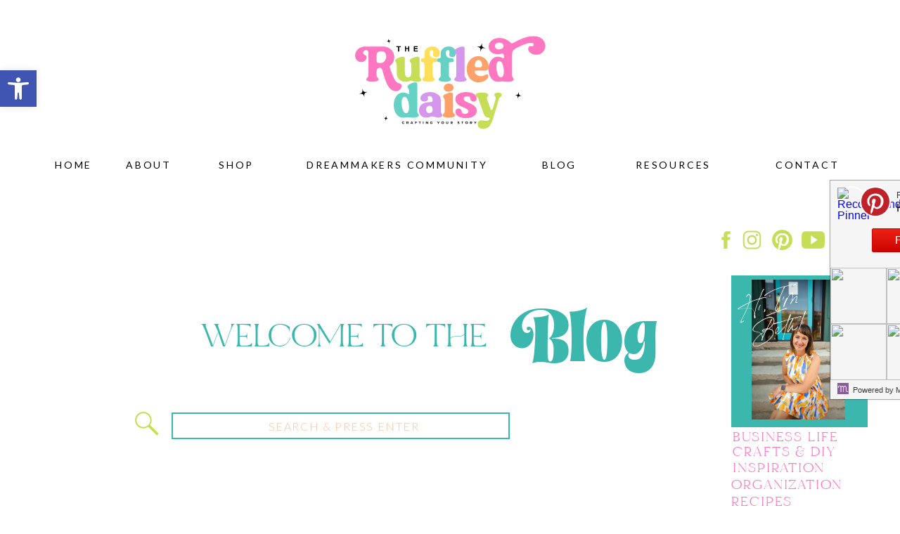

--- FILE ---
content_type: text/html; charset=UTF-8
request_url: https://theruffleddaisy.org/tag/gift-giving/
body_size: 35995
content:
<!DOCTYPE html>
<html lang="en-US" class="d">
<head>
<link rel="stylesheet" type="text/css" href="//lib.showit.co/engine/2.6.1/showit.css" />

<!-- [BEGIN] Metadata added via All-Meta-Tags plugin by Space X-Chimp ( https://www.spacexchimp.com ) -->
<meta name='google-site-verification' content='W-AEYcwZ9xwRKbWvHvpUeIQz2UmtDA4eMjKTC9DYGA8' />
<meta name='p:domain_verify' content='&amp;lt;meta name=&amp;quot;p:domain_verify&amp;quot; content=&amp;quot;b08bc91a76c5e232340c2ed79cc5aad2&amp;quot;/&amp;gt;' />
<meta name='article:publisher' content='https://www.facebook.com/theruffleddaisy' />
<meta name='twitter:site' content='@ruffleddaisy' />
<meta name='twitter:creator' content='@ruffleddaisy' />
<meta name="facebook-domain-verification" content="ssb9m70fi29w42uipwamra2t0mw7qu" />

<meta name='contact' content='beth@theruffleddaisy.org' />
<meta name='keywords' content='blog, DIY, crafts, home decor, recipes, self-help, inspiration, motivation, inspiration' />
<!-- [END] Metadata added via All-Meta-Tags plugin by Space X-Chimp ( https://www.spacexchimp.com ) -->

<meta name='robots' content='index, follow, max-image-preview:large, max-snippet:-1, max-video-preview:-1' />
<meta name="dlm-version" content="5.1.6">
	<!-- This site is optimized with the Yoast SEO plugin v26.8 - https://yoast.com/product/yoast-seo-wordpress/ -->
	<title>gift-giving Archives -</title>
	<link rel="canonical" href="https://theruffleddaisy.org/tag/gift-giving/" />
	<meta property="og:locale" content="en_US" />
	<meta property="og:type" content="article" />
	<meta property="og:title" content="gift-giving Archives -" />
	<meta property="og:url" content="https://theruffleddaisy.org/tag/gift-giving/" />
	<meta name="twitter:card" content="summary_large_image" />
	<meta name="twitter:site" content="@RuffledDaisy" />
	<script type="application/ld+json" class="yoast-schema-graph">{"@context":"https://schema.org","@graph":[{"@type":"CollectionPage","@id":"https://theruffleddaisy.org/tag/gift-giving/","url":"https://theruffleddaisy.org/tag/gift-giving/","name":"gift-giving Archives -","isPartOf":{"@id":"https://theruffleddaisy.org/#website"},"primaryImageOfPage":{"@id":"https://theruffleddaisy.org/tag/gift-giving/#primaryimage"},"image":{"@id":"https://theruffleddaisy.org/tag/gift-giving/#primaryimage"},"thumbnailUrl":"https://theruffleddaisy.org/wp-content/uploads/2018/12/Make-and-Give-Apothecary.png","breadcrumb":{"@id":"https://theruffleddaisy.org/tag/gift-giving/#breadcrumb"},"inLanguage":"en-US"},{"@type":"ImageObject","inLanguage":"en-US","@id":"https://theruffleddaisy.org/tag/gift-giving/#primaryimage","url":"https://theruffleddaisy.org/wp-content/uploads/2018/12/Make-and-Give-Apothecary.png","contentUrl":"https://theruffleddaisy.org/wp-content/uploads/2018/12/Make-and-Give-Apothecary.png","width":560,"height":315},{"@type":"BreadcrumbList","@id":"https://theruffleddaisy.org/tag/gift-giving/#breadcrumb","itemListElement":[{"@type":"ListItem","position":1,"name":"Home","item":"https://theruffleddaisy.org/"},{"@type":"ListItem","position":2,"name":"gift-giving"}]},{"@type":"WebSite","@id":"https://theruffleddaisy.org/#website","url":"https://theruffleddaisy.org/","name":"The Ruffled Daisy","description":"Crafting Your Story","publisher":{"@id":"https://theruffleddaisy.org/#/schema/person/ab5e068a3ebd85540d1b56c635688118"},"potentialAction":[{"@type":"SearchAction","target":{"@type":"EntryPoint","urlTemplate":"https://theruffleddaisy.org/?s={search_term_string}"},"query-input":{"@type":"PropertyValueSpecification","valueRequired":true,"valueName":"search_term_string"}}],"inLanguage":"en-US"},{"@type":["Person","Organization"],"@id":"https://theruffleddaisy.org/#/schema/person/ab5e068a3ebd85540d1b56c635688118","name":"admin","image":{"@type":"ImageObject","inLanguage":"en-US","@id":"https://theruffleddaisy.org/#/schema/person/image/","url":"https://i0.wp.com/theruffleddaisy.org/wp-content/uploads/2022/10/Logo4.png?fit=1429%2C1529&ssl=1","contentUrl":"https://i0.wp.com/theruffleddaisy.org/wp-content/uploads/2022/10/Logo4.png?fit=1429%2C1529&ssl=1","width":1429,"height":1529,"caption":"admin"},"logo":{"@id":"https://theruffleddaisy.org/#/schema/person/image/"},"sameAs":["https://ruffleddaisy.wpengine.com","www.facebook.com/theruffleddaisy","www.instagram.com/theruffleddaisyks","www.pinterest.com/bethkck","https://www.youtube.com/channel/UCzkAC4nNz7sBQSpgylwdQ0A"]}]}</script>
	<!-- / Yoast SEO plugin. -->


<link rel='dns-prefetch' href='//cdn001.milotree.com' />
<link rel='dns-prefetch' href='//www.googletagmanager.com' />
<link rel='dns-prefetch' href='//pagead2.googlesyndication.com' />
<link rel='dns-prefetch' href='//fundingchoicesmessages.google.com' />
<link rel="alternate" type="application/rss+xml" title=" &raquo; Feed" href="https://theruffleddaisy.org/feed/" />
<link rel="alternate" type="application/rss+xml" title=" &raquo; Comments Feed" href="https://theruffleddaisy.org/comments/feed/" />
<link rel="alternate" type="application/rss+xml" title=" &raquo; gift-giving Tag Feed" href="https://theruffleddaisy.org/tag/gift-giving/feed/" />
<script>(()=>{"use strict";const e=[400,500,600,700,800,900],t=e=>`wprm-min-${e}`,n=e=>`wprm-max-${e}`,s=new Set,o="ResizeObserver"in window,r=o?new ResizeObserver((e=>{for(const t of e)c(t.target)})):null,i=.5/(window.devicePixelRatio||1);function c(s){const o=s.getBoundingClientRect().width||0;for(let r=0;r<e.length;r++){const c=e[r],a=o<=c+i;o>c+i?s.classList.add(t(c)):s.classList.remove(t(c)),a?s.classList.add(n(c)):s.classList.remove(n(c))}}function a(e){s.has(e)||(s.add(e),r&&r.observe(e),c(e))}!function(e=document){e.querySelectorAll(".wprm-recipe").forEach(a)}();if(new MutationObserver((e=>{for(const t of e)for(const e of t.addedNodes)e instanceof Element&&(e.matches?.(".wprm-recipe")&&a(e),e.querySelectorAll?.(".wprm-recipe").forEach(a))})).observe(document.documentElement,{childList:!0,subtree:!0}),!o){let e=0;addEventListener("resize",(()=>{e&&cancelAnimationFrame(e),e=requestAnimationFrame((()=>s.forEach(c)))}),{passive:!0})}})();</script><script type="text/javascript">
/* <![CDATA[ */
window._wpemojiSettings = {"baseUrl":"https:\/\/s.w.org\/images\/core\/emoji\/16.0.1\/72x72\/","ext":".png","svgUrl":"https:\/\/s.w.org\/images\/core\/emoji\/16.0.1\/svg\/","svgExt":".svg","source":{"concatemoji":"https:\/\/theruffleddaisy.org\/wp-includes\/js\/wp-emoji-release.min.js?ver=6.8.3"}};
/*! This file is auto-generated */
!function(s,n){var o,i,e;function c(e){try{var t={supportTests:e,timestamp:(new Date).valueOf()};sessionStorage.setItem(o,JSON.stringify(t))}catch(e){}}function p(e,t,n){e.clearRect(0,0,e.canvas.width,e.canvas.height),e.fillText(t,0,0);var t=new Uint32Array(e.getImageData(0,0,e.canvas.width,e.canvas.height).data),a=(e.clearRect(0,0,e.canvas.width,e.canvas.height),e.fillText(n,0,0),new Uint32Array(e.getImageData(0,0,e.canvas.width,e.canvas.height).data));return t.every(function(e,t){return e===a[t]})}function u(e,t){e.clearRect(0,0,e.canvas.width,e.canvas.height),e.fillText(t,0,0);for(var n=e.getImageData(16,16,1,1),a=0;a<n.data.length;a++)if(0!==n.data[a])return!1;return!0}function f(e,t,n,a){switch(t){case"flag":return n(e,"\ud83c\udff3\ufe0f\u200d\u26a7\ufe0f","\ud83c\udff3\ufe0f\u200b\u26a7\ufe0f")?!1:!n(e,"\ud83c\udde8\ud83c\uddf6","\ud83c\udde8\u200b\ud83c\uddf6")&&!n(e,"\ud83c\udff4\udb40\udc67\udb40\udc62\udb40\udc65\udb40\udc6e\udb40\udc67\udb40\udc7f","\ud83c\udff4\u200b\udb40\udc67\u200b\udb40\udc62\u200b\udb40\udc65\u200b\udb40\udc6e\u200b\udb40\udc67\u200b\udb40\udc7f");case"emoji":return!a(e,"\ud83e\udedf")}return!1}function g(e,t,n,a){var r="undefined"!=typeof WorkerGlobalScope&&self instanceof WorkerGlobalScope?new OffscreenCanvas(300,150):s.createElement("canvas"),o=r.getContext("2d",{willReadFrequently:!0}),i=(o.textBaseline="top",o.font="600 32px Arial",{});return e.forEach(function(e){i[e]=t(o,e,n,a)}),i}function t(e){var t=s.createElement("script");t.src=e,t.defer=!0,s.head.appendChild(t)}"undefined"!=typeof Promise&&(o="wpEmojiSettingsSupports",i=["flag","emoji"],n.supports={everything:!0,everythingExceptFlag:!0},e=new Promise(function(e){s.addEventListener("DOMContentLoaded",e,{once:!0})}),new Promise(function(t){var n=function(){try{var e=JSON.parse(sessionStorage.getItem(o));if("object"==typeof e&&"number"==typeof e.timestamp&&(new Date).valueOf()<e.timestamp+604800&&"object"==typeof e.supportTests)return e.supportTests}catch(e){}return null}();if(!n){if("undefined"!=typeof Worker&&"undefined"!=typeof OffscreenCanvas&&"undefined"!=typeof URL&&URL.createObjectURL&&"undefined"!=typeof Blob)try{var e="postMessage("+g.toString()+"("+[JSON.stringify(i),f.toString(),p.toString(),u.toString()].join(",")+"));",a=new Blob([e],{type:"text/javascript"}),r=new Worker(URL.createObjectURL(a),{name:"wpTestEmojiSupports"});return void(r.onmessage=function(e){c(n=e.data),r.terminate(),t(n)})}catch(e){}c(n=g(i,f,p,u))}t(n)}).then(function(e){for(var t in e)n.supports[t]=e[t],n.supports.everything=n.supports.everything&&n.supports[t],"flag"!==t&&(n.supports.everythingExceptFlag=n.supports.everythingExceptFlag&&n.supports[t]);n.supports.everythingExceptFlag=n.supports.everythingExceptFlag&&!n.supports.flag,n.DOMReady=!1,n.readyCallback=function(){n.DOMReady=!0}}).then(function(){return e}).then(function(){var e;n.supports.everything||(n.readyCallback(),(e=n.source||{}).concatemoji?t(e.concatemoji):e.wpemoji&&e.twemoji&&(t(e.twemoji),t(e.wpemoji)))}))}((window,document),window._wpemojiSettings);
/* ]]> */
</script>
<link rel='stylesheet' id='wp-customer-reviews-3-frontend-css' href='https://theruffleddaisy.org/wp-content/plugins/wp-customer-reviews/css/wp-customer-reviews.css?ver=3.7.7' type='text/css' media='all' />
<style id='wp-emoji-styles-inline-css' type='text/css'>

	img.wp-smiley, img.emoji {
		display: inline !important;
		border: none !important;
		box-shadow: none !important;
		height: 1em !important;
		width: 1em !important;
		margin: 0 0.07em !important;
		vertical-align: -0.1em !important;
		background: none !important;
		padding: 0 !important;
	}
</style>
<link rel='stylesheet' id='wp-block-library-css' href='https://theruffleddaisy.org/wp-includes/css/dist/block-library/style.min.css?ver=6.8.3' type='text/css' media='all' />
<style id='classic-theme-styles-inline-css' type='text/css'>
/*! This file is auto-generated */
.wp-block-button__link{color:#fff;background-color:#32373c;border-radius:9999px;box-shadow:none;text-decoration:none;padding:calc(.667em + 2px) calc(1.333em + 2px);font-size:1.125em}.wp-block-file__button{background:#32373c;color:#fff;text-decoration:none}
</style>
<link rel='stylesheet' id='wprm-public-css' href='https://theruffleddaisy.org/wp-content/plugins/wp-recipe-maker/dist/public-legacy.css?ver=10.3.2' type='text/css' media='all' />
<style id='global-styles-inline-css' type='text/css'>
:root{--wp--preset--aspect-ratio--square: 1;--wp--preset--aspect-ratio--4-3: 4/3;--wp--preset--aspect-ratio--3-4: 3/4;--wp--preset--aspect-ratio--3-2: 3/2;--wp--preset--aspect-ratio--2-3: 2/3;--wp--preset--aspect-ratio--16-9: 16/9;--wp--preset--aspect-ratio--9-16: 9/16;--wp--preset--color--black: #000000;--wp--preset--color--cyan-bluish-gray: #abb8c3;--wp--preset--color--white: #ffffff;--wp--preset--color--pale-pink: #f78da7;--wp--preset--color--vivid-red: #cf2e2e;--wp--preset--color--luminous-vivid-orange: #ff6900;--wp--preset--color--luminous-vivid-amber: #fcb900;--wp--preset--color--light-green-cyan: #7bdcb5;--wp--preset--color--vivid-green-cyan: #00d084;--wp--preset--color--pale-cyan-blue: #8ed1fc;--wp--preset--color--vivid-cyan-blue: #0693e3;--wp--preset--color--vivid-purple: #9b51e0;--wp--preset--gradient--vivid-cyan-blue-to-vivid-purple: linear-gradient(135deg,rgba(6,147,227,1) 0%,rgb(155,81,224) 100%);--wp--preset--gradient--light-green-cyan-to-vivid-green-cyan: linear-gradient(135deg,rgb(122,220,180) 0%,rgb(0,208,130) 100%);--wp--preset--gradient--luminous-vivid-amber-to-luminous-vivid-orange: linear-gradient(135deg,rgba(252,185,0,1) 0%,rgba(255,105,0,1) 100%);--wp--preset--gradient--luminous-vivid-orange-to-vivid-red: linear-gradient(135deg,rgba(255,105,0,1) 0%,rgb(207,46,46) 100%);--wp--preset--gradient--very-light-gray-to-cyan-bluish-gray: linear-gradient(135deg,rgb(238,238,238) 0%,rgb(169,184,195) 100%);--wp--preset--gradient--cool-to-warm-spectrum: linear-gradient(135deg,rgb(74,234,220) 0%,rgb(151,120,209) 20%,rgb(207,42,186) 40%,rgb(238,44,130) 60%,rgb(251,105,98) 80%,rgb(254,248,76) 100%);--wp--preset--gradient--blush-light-purple: linear-gradient(135deg,rgb(255,206,236) 0%,rgb(152,150,240) 100%);--wp--preset--gradient--blush-bordeaux: linear-gradient(135deg,rgb(254,205,165) 0%,rgb(254,45,45) 50%,rgb(107,0,62) 100%);--wp--preset--gradient--luminous-dusk: linear-gradient(135deg,rgb(255,203,112) 0%,rgb(199,81,192) 50%,rgb(65,88,208) 100%);--wp--preset--gradient--pale-ocean: linear-gradient(135deg,rgb(255,245,203) 0%,rgb(182,227,212) 50%,rgb(51,167,181) 100%);--wp--preset--gradient--electric-grass: linear-gradient(135deg,rgb(202,248,128) 0%,rgb(113,206,126) 100%);--wp--preset--gradient--midnight: linear-gradient(135deg,rgb(2,3,129) 0%,rgb(40,116,252) 100%);--wp--preset--font-size--small: 13px;--wp--preset--font-size--medium: 20px;--wp--preset--font-size--large: 36px;--wp--preset--font-size--x-large: 42px;--wp--preset--spacing--20: 0.44rem;--wp--preset--spacing--30: 0.67rem;--wp--preset--spacing--40: 1rem;--wp--preset--spacing--50: 1.5rem;--wp--preset--spacing--60: 2.25rem;--wp--preset--spacing--70: 3.38rem;--wp--preset--spacing--80: 5.06rem;--wp--preset--shadow--natural: 6px 6px 9px rgba(0, 0, 0, 0.2);--wp--preset--shadow--deep: 12px 12px 50px rgba(0, 0, 0, 0.4);--wp--preset--shadow--sharp: 6px 6px 0px rgba(0, 0, 0, 0.2);--wp--preset--shadow--outlined: 6px 6px 0px -3px rgba(255, 255, 255, 1), 6px 6px rgba(0, 0, 0, 1);--wp--preset--shadow--crisp: 6px 6px 0px rgba(0, 0, 0, 1);}:where(.is-layout-flex){gap: 0.5em;}:where(.is-layout-grid){gap: 0.5em;}body .is-layout-flex{display: flex;}.is-layout-flex{flex-wrap: wrap;align-items: center;}.is-layout-flex > :is(*, div){margin: 0;}body .is-layout-grid{display: grid;}.is-layout-grid > :is(*, div){margin: 0;}:where(.wp-block-columns.is-layout-flex){gap: 2em;}:where(.wp-block-columns.is-layout-grid){gap: 2em;}:where(.wp-block-post-template.is-layout-flex){gap: 1.25em;}:where(.wp-block-post-template.is-layout-grid){gap: 1.25em;}.has-black-color{color: var(--wp--preset--color--black) !important;}.has-cyan-bluish-gray-color{color: var(--wp--preset--color--cyan-bluish-gray) !important;}.has-white-color{color: var(--wp--preset--color--white) !important;}.has-pale-pink-color{color: var(--wp--preset--color--pale-pink) !important;}.has-vivid-red-color{color: var(--wp--preset--color--vivid-red) !important;}.has-luminous-vivid-orange-color{color: var(--wp--preset--color--luminous-vivid-orange) !important;}.has-luminous-vivid-amber-color{color: var(--wp--preset--color--luminous-vivid-amber) !important;}.has-light-green-cyan-color{color: var(--wp--preset--color--light-green-cyan) !important;}.has-vivid-green-cyan-color{color: var(--wp--preset--color--vivid-green-cyan) !important;}.has-pale-cyan-blue-color{color: var(--wp--preset--color--pale-cyan-blue) !important;}.has-vivid-cyan-blue-color{color: var(--wp--preset--color--vivid-cyan-blue) !important;}.has-vivid-purple-color{color: var(--wp--preset--color--vivid-purple) !important;}.has-black-background-color{background-color: var(--wp--preset--color--black) !important;}.has-cyan-bluish-gray-background-color{background-color: var(--wp--preset--color--cyan-bluish-gray) !important;}.has-white-background-color{background-color: var(--wp--preset--color--white) !important;}.has-pale-pink-background-color{background-color: var(--wp--preset--color--pale-pink) !important;}.has-vivid-red-background-color{background-color: var(--wp--preset--color--vivid-red) !important;}.has-luminous-vivid-orange-background-color{background-color: var(--wp--preset--color--luminous-vivid-orange) !important;}.has-luminous-vivid-amber-background-color{background-color: var(--wp--preset--color--luminous-vivid-amber) !important;}.has-light-green-cyan-background-color{background-color: var(--wp--preset--color--light-green-cyan) !important;}.has-vivid-green-cyan-background-color{background-color: var(--wp--preset--color--vivid-green-cyan) !important;}.has-pale-cyan-blue-background-color{background-color: var(--wp--preset--color--pale-cyan-blue) !important;}.has-vivid-cyan-blue-background-color{background-color: var(--wp--preset--color--vivid-cyan-blue) !important;}.has-vivid-purple-background-color{background-color: var(--wp--preset--color--vivid-purple) !important;}.has-black-border-color{border-color: var(--wp--preset--color--black) !important;}.has-cyan-bluish-gray-border-color{border-color: var(--wp--preset--color--cyan-bluish-gray) !important;}.has-white-border-color{border-color: var(--wp--preset--color--white) !important;}.has-pale-pink-border-color{border-color: var(--wp--preset--color--pale-pink) !important;}.has-vivid-red-border-color{border-color: var(--wp--preset--color--vivid-red) !important;}.has-luminous-vivid-orange-border-color{border-color: var(--wp--preset--color--luminous-vivid-orange) !important;}.has-luminous-vivid-amber-border-color{border-color: var(--wp--preset--color--luminous-vivid-amber) !important;}.has-light-green-cyan-border-color{border-color: var(--wp--preset--color--light-green-cyan) !important;}.has-vivid-green-cyan-border-color{border-color: var(--wp--preset--color--vivid-green-cyan) !important;}.has-pale-cyan-blue-border-color{border-color: var(--wp--preset--color--pale-cyan-blue) !important;}.has-vivid-cyan-blue-border-color{border-color: var(--wp--preset--color--vivid-cyan-blue) !important;}.has-vivid-purple-border-color{border-color: var(--wp--preset--color--vivid-purple) !important;}.has-vivid-cyan-blue-to-vivid-purple-gradient-background{background: var(--wp--preset--gradient--vivid-cyan-blue-to-vivid-purple) !important;}.has-light-green-cyan-to-vivid-green-cyan-gradient-background{background: var(--wp--preset--gradient--light-green-cyan-to-vivid-green-cyan) !important;}.has-luminous-vivid-amber-to-luminous-vivid-orange-gradient-background{background: var(--wp--preset--gradient--luminous-vivid-amber-to-luminous-vivid-orange) !important;}.has-luminous-vivid-orange-to-vivid-red-gradient-background{background: var(--wp--preset--gradient--luminous-vivid-orange-to-vivid-red) !important;}.has-very-light-gray-to-cyan-bluish-gray-gradient-background{background: var(--wp--preset--gradient--very-light-gray-to-cyan-bluish-gray) !important;}.has-cool-to-warm-spectrum-gradient-background{background: var(--wp--preset--gradient--cool-to-warm-spectrum) !important;}.has-blush-light-purple-gradient-background{background: var(--wp--preset--gradient--blush-light-purple) !important;}.has-blush-bordeaux-gradient-background{background: var(--wp--preset--gradient--blush-bordeaux) !important;}.has-luminous-dusk-gradient-background{background: var(--wp--preset--gradient--luminous-dusk) !important;}.has-pale-ocean-gradient-background{background: var(--wp--preset--gradient--pale-ocean) !important;}.has-electric-grass-gradient-background{background: var(--wp--preset--gradient--electric-grass) !important;}.has-midnight-gradient-background{background: var(--wp--preset--gradient--midnight) !important;}.has-small-font-size{font-size: var(--wp--preset--font-size--small) !important;}.has-medium-font-size{font-size: var(--wp--preset--font-size--medium) !important;}.has-large-font-size{font-size: var(--wp--preset--font-size--large) !important;}.has-x-large-font-size{font-size: var(--wp--preset--font-size--x-large) !important;}
:where(.wp-block-post-template.is-layout-flex){gap: 1.25em;}:where(.wp-block-post-template.is-layout-grid){gap: 1.25em;}
:where(.wp-block-columns.is-layout-flex){gap: 2em;}:where(.wp-block-columns.is-layout-grid){gap: 2em;}
:root :where(.wp-block-pullquote){font-size: 1.5em;line-height: 1.6;}
</style>
<link rel='stylesheet' id='wprm-template-css' href='https://theruffleddaisy.org/wp-content/plugins/wp-recipe-maker/templates/recipe/legacy/simple/simple.min.css?ver=10.3.2' type='text/css' media='all' />
<link rel='stylesheet' id='pojo-a11y-css' href='https://theruffleddaisy.org/wp-content/plugins/pojo-accessibility/modules/legacy/assets/css/style.min.css?ver=1.0.0' type='text/css' media='all' />
<link rel='stylesheet' id='pub-style-css' href='https://theruffleddaisy.org/wp-content/themes/showit/pubs/uy4fx2qoq6scgzubnufczw/20250928235521Sz553jb/assets/pub.css?ver=1759103738' type='text/css' media='all' />
<script type="text/javascript" src="https://theruffleddaisy.org/wp-includes/js/jquery/jquery.min.js?ver=3.7.1" id="jquery-core-js"></script>
<script type="text/javascript" id="jquery-core-js-after">
/* <![CDATA[ */
$ = jQuery;
/* ]]> */
</script>
<script type="text/javascript" src="https://theruffleddaisy.org/wp-includes/js/jquery/jquery-migrate.min.js?ver=3.4.1" id="jquery-migrate-js"></script>
<script type="text/javascript" src="https://theruffleddaisy.org/wp-content/plugins/wp-customer-reviews/js/wp-customer-reviews.js?ver=3.7.7" id="wp-customer-reviews-3-frontend-js"></script>
<script type="text/javascript" src="https://theruffleddaisy.org/wp-content/themes/showit/pubs/uy4fx2qoq6scgzubnufczw/20250928235521Sz553jb/assets/pub.js?ver=1759103738" id="pub-script-js"></script>

<!-- Google tag (gtag.js) snippet added by Site Kit -->
<!-- Google Analytics snippet added by Site Kit -->
<script type="text/javascript" src="https://www.googletagmanager.com/gtag/js?id=GT-WVGRF6M" id="google_gtagjs-js" async></script>
<script type="text/javascript" id="google_gtagjs-js-after">
/* <![CDATA[ */
window.dataLayer = window.dataLayer || [];function gtag(){dataLayer.push(arguments);}
gtag("set","linker",{"domains":["theruffleddaisy.org"]});
gtag("js", new Date());
gtag("set", "developer_id.dZTNiMT", true);
gtag("config", "GT-WVGRF6M");
/* ]]> */
</script>
<link rel="https://api.w.org/" href="https://theruffleddaisy.org/wp-json/" /><link rel="alternate" title="JSON" type="application/json" href="https://theruffleddaisy.org/wp-json/wp/v2/tags/325" /><link rel="EditURI" type="application/rsd+xml" title="RSD" href="https://theruffleddaisy.org/xmlrpc.php?rsd" />
<!-- auto ad code generated by Easy Google AdSense plugin v1.0.13 --><script async src="https://pagead2.googlesyndication.com/pagead/js/adsbygoogle.js?client=ca-pub-7140068300101587" crossorigin="anonymous"></script><!-- Easy Google AdSense plugin --><meta name="generator" content="Site Kit by Google 1.170.0" /><style>/* CSS added by WP Meta and Date Remover*/.entry-meta {display:none !important;}
	.home .entry-meta { display: none; }
	.entry-footer {display:none !important;}
	.home .entry-footer { display: none; }</style><style type="text/css"> html body .wprm-recipe-container { color: #333333; } html body .wprm-recipe-container a.wprm-recipe-print { color: #333333; } html body .wprm-recipe-container a.wprm-recipe-print:hover { color: #333333; } html body .wprm-recipe-container .wprm-recipe { background-color: #ffffff; } html body .wprm-recipe-container .wprm-recipe { border-color: #aaaaaa; } html body .wprm-recipe-container .wprm-recipe-tastefully-simple .wprm-recipe-time-container { border-color: #aaaaaa; } html body .wprm-recipe-container .wprm-recipe .wprm-color-border { border-color: #aaaaaa; } html body .wprm-recipe-container a { color: #000000; } html body .wprm-recipe-container .wprm-recipe-tastefully-simple .wprm-recipe-name { color: #000000; } html body .wprm-recipe-container .wprm-recipe-tastefully-simple .wprm-recipe-header { color: #000000; } html body .wprm-recipe-container h1 { color: #000000; } html body .wprm-recipe-container h2 { color: #000000; } html body .wprm-recipe-container h3 { color: #000000; } html body .wprm-recipe-container h4 { color: #000000; } html body .wprm-recipe-container h5 { color: #000000; } html body .wprm-recipe-container h6 { color: #000000; } html body .wprm-recipe-container svg path { fill: #343434; } html body .wprm-recipe-container svg rect { fill: #343434; } html body .wprm-recipe-container svg polygon { stroke: #343434; } html body .wprm-recipe-container .wprm-rating-star-full svg polygon { fill: #343434; } html body .wprm-recipe-container .wprm-recipe .wprm-color-accent { background-color: #2c3e50; } html body .wprm-recipe-container .wprm-recipe .wprm-color-accent { color: #ffffff; } html body .wprm-recipe-container .wprm-recipe .wprm-color-accent a.wprm-recipe-print { color: #ffffff; } html body .wprm-recipe-container .wprm-recipe .wprm-color-accent a.wprm-recipe-print:hover { color: #ffffff; } html body .wprm-recipe-container .wprm-recipe-colorful .wprm-recipe-header { background-color: #2c3e50; } html body .wprm-recipe-container .wprm-recipe-colorful .wprm-recipe-header { color: #ffffff; } html body .wprm-recipe-container .wprm-recipe-colorful .wprm-recipe-meta > div { background-color: #3498db; } html body .wprm-recipe-container .wprm-recipe-colorful .wprm-recipe-meta > div { color: #ffffff; } html body .wprm-recipe-container .wprm-recipe-colorful .wprm-recipe-meta > div a.wprm-recipe-print { color: #ffffff; } html body .wprm-recipe-container .wprm-recipe-colorful .wprm-recipe-meta > div a.wprm-recipe-print:hover { color: #ffffff; } .wprm-rating-star svg polygon { stroke: #343434; } .wprm-rating-star.wprm-rating-star-full svg polygon { fill: #343434; } html body .wprm-recipe-container .wprm-recipe-instruction-image { text-align: left; } html body .wprm-recipe-container li.wprm-recipe-ingredient { list-style-type: disc; } html body .wprm-recipe-container li.wprm-recipe-instruction { list-style-type: decimal; } .tippy-box[data-theme~="wprm"] { background-color: #333333; color: #FFFFFF; } .tippy-box[data-theme~="wprm"][data-placement^="top"] > .tippy-arrow::before { border-top-color: #333333; } .tippy-box[data-theme~="wprm"][data-placement^="bottom"] > .tippy-arrow::before { border-bottom-color: #333333; } .tippy-box[data-theme~="wprm"][data-placement^="left"] > .tippy-arrow::before { border-left-color: #333333; } .tippy-box[data-theme~="wprm"][data-placement^="right"] > .tippy-arrow::before { border-right-color: #333333; } .tippy-box[data-theme~="wprm"] a { color: #FFFFFF; } .wprm-comment-rating svg { width: 18px !important; height: 18px !important; } img.wprm-comment-rating { width: 90px !important; height: 18px !important; } body { --comment-rating-star-color: #343434; } body { --wprm-popup-font-size: 16px; } body { --wprm-popup-background: #ffffff; } body { --wprm-popup-title: #000000; } body { --wprm-popup-content: #444444; } body { --wprm-popup-button-background: #444444; } body { --wprm-popup-button-text: #ffffff; } body { --wprm-popup-accent: #747B2D; }</style><style type="text/css">.wprm-glossary-term {color: #5A822B;text-decoration: underline;cursor: help;}</style><style type="text/css">
#pojo-a11y-toolbar .pojo-a11y-toolbar-toggle a{ background-color: #4054b2;	color: #ffffff;}
#pojo-a11y-toolbar .pojo-a11y-toolbar-overlay, #pojo-a11y-toolbar .pojo-a11y-toolbar-overlay ul.pojo-a11y-toolbar-items.pojo-a11y-links{ border-color: #4054b2;}
body.pojo-a11y-focusable a:focus{ outline-style: solid !important;	outline-width: 1px !important;	outline-color: #FF0000 !important;}
#pojo-a11y-toolbar{ top: 100px !important;}
#pojo-a11y-toolbar .pojo-a11y-toolbar-overlay{ background-color: #ffffff;}
#pojo-a11y-toolbar .pojo-a11y-toolbar-overlay ul.pojo-a11y-toolbar-items li.pojo-a11y-toolbar-item a, #pojo-a11y-toolbar .pojo-a11y-toolbar-overlay p.pojo-a11y-toolbar-title{ color: #333333;}
#pojo-a11y-toolbar .pojo-a11y-toolbar-overlay ul.pojo-a11y-toolbar-items li.pojo-a11y-toolbar-item a.active{ background-color: #4054b2;	color: #ffffff;}
@media (max-width: 767px) { #pojo-a11y-toolbar { top: 50px !important; } }</style>
<!-- Google AdSense meta tags added by Site Kit -->
<meta name="google-adsense-platform-account" content="ca-host-pub-2644536267352236">
<meta name="google-adsense-platform-domain" content="sitekit.withgoogle.com">
<!-- End Google AdSense meta tags added by Site Kit -->

<!-- Google AdSense snippet added by Site Kit -->
<script type="text/javascript" async="async" src="https://pagead2.googlesyndication.com/pagead/js/adsbygoogle.js?client=ca-pub-7140068300101587&amp;host=ca-host-pub-2644536267352236" crossorigin="anonymous"></script>

<!-- End Google AdSense snippet added by Site Kit -->

<!-- Google AdSense Ad Blocking Recovery snippet added by Site Kit -->
<script async src="https://fundingchoicesmessages.google.com/i/pub-7140068300101587?ers=1"></script><script>(function() {function signalGooglefcPresent() {if (!window.frames['googlefcPresent']) {if (document.body) {const iframe = document.createElement('iframe'); iframe.style = 'width: 0; height: 0; border: none; z-index: -1000; left: -1000px; top: -1000px;'; iframe.style.display = 'none'; iframe.name = 'googlefcPresent'; document.body.appendChild(iframe);} else {setTimeout(signalGooglefcPresent, 0);}}}signalGooglefcPresent();})();</script>
<!-- End Google AdSense Ad Blocking Recovery snippet added by Site Kit -->

<!-- Google AdSense Ad Blocking Recovery Error Protection snippet added by Site Kit -->
<script>(function(){'use strict';function aa(a){var b=0;return function(){return b<a.length?{done:!1,value:a[b++]}:{done:!0}}}var ba=typeof Object.defineProperties=="function"?Object.defineProperty:function(a,b,c){if(a==Array.prototype||a==Object.prototype)return a;a[b]=c.value;return a};
function ca(a){a=["object"==typeof globalThis&&globalThis,a,"object"==typeof window&&window,"object"==typeof self&&self,"object"==typeof global&&global];for(var b=0;b<a.length;++b){var c=a[b];if(c&&c.Math==Math)return c}throw Error("Cannot find global object");}var da=ca(this);function l(a,b){if(b)a:{var c=da;a=a.split(".");for(var d=0;d<a.length-1;d++){var e=a[d];if(!(e in c))break a;c=c[e]}a=a[a.length-1];d=c[a];b=b(d);b!=d&&b!=null&&ba(c,a,{configurable:!0,writable:!0,value:b})}}
function ea(a){return a.raw=a}function n(a){var b=typeof Symbol!="undefined"&&Symbol.iterator&&a[Symbol.iterator];if(b)return b.call(a);if(typeof a.length=="number")return{next:aa(a)};throw Error(String(a)+" is not an iterable or ArrayLike");}function fa(a){for(var b,c=[];!(b=a.next()).done;)c.push(b.value);return c}var ha=typeof Object.create=="function"?Object.create:function(a){function b(){}b.prototype=a;return new b},p;
if(typeof Object.setPrototypeOf=="function")p=Object.setPrototypeOf;else{var q;a:{var ja={a:!0},ka={};try{ka.__proto__=ja;q=ka.a;break a}catch(a){}q=!1}p=q?function(a,b){a.__proto__=b;if(a.__proto__!==b)throw new TypeError(a+" is not extensible");return a}:null}var la=p;
function t(a,b){a.prototype=ha(b.prototype);a.prototype.constructor=a;if(la)la(a,b);else for(var c in b)if(c!="prototype")if(Object.defineProperties){var d=Object.getOwnPropertyDescriptor(b,c);d&&Object.defineProperty(a,c,d)}else a[c]=b[c];a.A=b.prototype}function ma(){for(var a=Number(this),b=[],c=a;c<arguments.length;c++)b[c-a]=arguments[c];return b}l("Object.is",function(a){return a?a:function(b,c){return b===c?b!==0||1/b===1/c:b!==b&&c!==c}});
l("Array.prototype.includes",function(a){return a?a:function(b,c){var d=this;d instanceof String&&(d=String(d));var e=d.length;c=c||0;for(c<0&&(c=Math.max(c+e,0));c<e;c++){var f=d[c];if(f===b||Object.is(f,b))return!0}return!1}});
l("String.prototype.includes",function(a){return a?a:function(b,c){if(this==null)throw new TypeError("The 'this' value for String.prototype.includes must not be null or undefined");if(b instanceof RegExp)throw new TypeError("First argument to String.prototype.includes must not be a regular expression");return this.indexOf(b,c||0)!==-1}});l("Number.MAX_SAFE_INTEGER",function(){return 9007199254740991});
l("Number.isFinite",function(a){return a?a:function(b){return typeof b!=="number"?!1:!isNaN(b)&&b!==Infinity&&b!==-Infinity}});l("Number.isInteger",function(a){return a?a:function(b){return Number.isFinite(b)?b===Math.floor(b):!1}});l("Number.isSafeInteger",function(a){return a?a:function(b){return Number.isInteger(b)&&Math.abs(b)<=Number.MAX_SAFE_INTEGER}});
l("Math.trunc",function(a){return a?a:function(b){b=Number(b);if(isNaN(b)||b===Infinity||b===-Infinity||b===0)return b;var c=Math.floor(Math.abs(b));return b<0?-c:c}});/*

 Copyright The Closure Library Authors.
 SPDX-License-Identifier: Apache-2.0
*/
var u=this||self;function v(a,b){a:{var c=["CLOSURE_FLAGS"];for(var d=u,e=0;e<c.length;e++)if(d=d[c[e]],d==null){c=null;break a}c=d}a=c&&c[a];return a!=null?a:b}function w(a){return a};function na(a){u.setTimeout(function(){throw a;},0)};var oa=v(610401301,!1),pa=v(188588736,!0),qa=v(645172343,v(1,!0));var x,ra=u.navigator;x=ra?ra.userAgentData||null:null;function z(a){return oa?x?x.brands.some(function(b){return(b=b.brand)&&b.indexOf(a)!=-1}):!1:!1}function A(a){var b;a:{if(b=u.navigator)if(b=b.userAgent)break a;b=""}return b.indexOf(a)!=-1};function B(){return oa?!!x&&x.brands.length>0:!1}function C(){return B()?z("Chromium"):(A("Chrome")||A("CriOS"))&&!(B()?0:A("Edge"))||A("Silk")};var sa=B()?!1:A("Trident")||A("MSIE");!A("Android")||C();C();A("Safari")&&(C()||(B()?0:A("Coast"))||(B()?0:A("Opera"))||(B()?0:A("Edge"))||(B()?z("Microsoft Edge"):A("Edg/"))||B()&&z("Opera"));var ta={},D=null;var ua=typeof Uint8Array!=="undefined",va=!sa&&typeof btoa==="function";var wa;function E(){return typeof BigInt==="function"};var F=typeof Symbol==="function"&&typeof Symbol()==="symbol";function xa(a){return typeof Symbol==="function"&&typeof Symbol()==="symbol"?Symbol():a}var G=xa(),ya=xa("2ex");var za=F?function(a,b){a[G]|=b}:function(a,b){a.g!==void 0?a.g|=b:Object.defineProperties(a,{g:{value:b,configurable:!0,writable:!0,enumerable:!1}})},H=F?function(a){return a[G]|0}:function(a){return a.g|0},I=F?function(a){return a[G]}:function(a){return a.g},J=F?function(a,b){a[G]=b}:function(a,b){a.g!==void 0?a.g=b:Object.defineProperties(a,{g:{value:b,configurable:!0,writable:!0,enumerable:!1}})};function Aa(a,b){J(b,(a|0)&-14591)}function Ba(a,b){J(b,(a|34)&-14557)};var K={},Ca={};function Da(a){return!(!a||typeof a!=="object"||a.g!==Ca)}function Ea(a){return a!==null&&typeof a==="object"&&!Array.isArray(a)&&a.constructor===Object}function L(a,b,c){if(!Array.isArray(a)||a.length)return!1;var d=H(a);if(d&1)return!0;if(!(b&&(Array.isArray(b)?b.includes(c):b.has(c))))return!1;J(a,d|1);return!0};var M=0,N=0;function Fa(a){var b=a>>>0;M=b;N=(a-b)/4294967296>>>0}function Ga(a){if(a<0){Fa(-a);var b=n(Ha(M,N));a=b.next().value;b=b.next().value;M=a>>>0;N=b>>>0}else Fa(a)}function Ia(a,b){b>>>=0;a>>>=0;if(b<=2097151)var c=""+(4294967296*b+a);else E()?c=""+(BigInt(b)<<BigInt(32)|BigInt(a)):(c=(a>>>24|b<<8)&16777215,b=b>>16&65535,a=(a&16777215)+c*6777216+b*6710656,c+=b*8147497,b*=2,a>=1E7&&(c+=a/1E7>>>0,a%=1E7),c>=1E7&&(b+=c/1E7>>>0,c%=1E7),c=b+Ja(c)+Ja(a));return c}
function Ja(a){a=String(a);return"0000000".slice(a.length)+a}function Ha(a,b){b=~b;a?a=~a+1:b+=1;return[a,b]};var Ka=/^-?([1-9][0-9]*|0)(\.[0-9]+)?$/;var O;function La(a,b){O=b;a=new a(b);O=void 0;return a}
function P(a,b,c){a==null&&(a=O);O=void 0;if(a==null){var d=96;c?(a=[c],d|=512):a=[];b&&(d=d&-16760833|(b&1023)<<14)}else{if(!Array.isArray(a))throw Error("narr");d=H(a);if(d&2048)throw Error("farr");if(d&64)return a;d|=64;if(c&&(d|=512,c!==a[0]))throw Error("mid");a:{c=a;var e=c.length;if(e){var f=e-1;if(Ea(c[f])){d|=256;b=f-(+!!(d&512)-1);if(b>=1024)throw Error("pvtlmt");d=d&-16760833|(b&1023)<<14;break a}}if(b){b=Math.max(b,e-(+!!(d&512)-1));if(b>1024)throw Error("spvt");d=d&-16760833|(b&1023)<<
14}}}J(a,d);return a};function Ma(a){switch(typeof a){case "number":return isFinite(a)?a:String(a);case "boolean":return a?1:0;case "object":if(a)if(Array.isArray(a)){if(L(a,void 0,0))return}else if(ua&&a!=null&&a instanceof Uint8Array){if(va){for(var b="",c=0,d=a.length-10240;c<d;)b+=String.fromCharCode.apply(null,a.subarray(c,c+=10240));b+=String.fromCharCode.apply(null,c?a.subarray(c):a);a=btoa(b)}else{b===void 0&&(b=0);if(!D){D={};c="ABCDEFGHIJKLMNOPQRSTUVWXYZabcdefghijklmnopqrstuvwxyz0123456789".split("");d=["+/=",
"+/","-_=","-_.","-_"];for(var e=0;e<5;e++){var f=c.concat(d[e].split(""));ta[e]=f;for(var g=0;g<f.length;g++){var h=f[g];D[h]===void 0&&(D[h]=g)}}}b=ta[b];c=Array(Math.floor(a.length/3));d=b[64]||"";for(e=f=0;f<a.length-2;f+=3){var k=a[f],m=a[f+1];h=a[f+2];g=b[k>>2];k=b[(k&3)<<4|m>>4];m=b[(m&15)<<2|h>>6];h=b[h&63];c[e++]=g+k+m+h}g=0;h=d;switch(a.length-f){case 2:g=a[f+1],h=b[(g&15)<<2]||d;case 1:a=a[f],c[e]=b[a>>2]+b[(a&3)<<4|g>>4]+h+d}a=c.join("")}return a}}return a};function Na(a,b,c){a=Array.prototype.slice.call(a);var d=a.length,e=b&256?a[d-1]:void 0;d+=e?-1:0;for(b=b&512?1:0;b<d;b++)a[b]=c(a[b]);if(e){b=a[b]={};for(var f in e)Object.prototype.hasOwnProperty.call(e,f)&&(b[f]=c(e[f]))}return a}function Oa(a,b,c,d,e){if(a!=null){if(Array.isArray(a))a=L(a,void 0,0)?void 0:e&&H(a)&2?a:Pa(a,b,c,d!==void 0,e);else if(Ea(a)){var f={},g;for(g in a)Object.prototype.hasOwnProperty.call(a,g)&&(f[g]=Oa(a[g],b,c,d,e));a=f}else a=b(a,d);return a}}
function Pa(a,b,c,d,e){var f=d||c?H(a):0;d=d?!!(f&32):void 0;a=Array.prototype.slice.call(a);for(var g=0;g<a.length;g++)a[g]=Oa(a[g],b,c,d,e);c&&c(f,a);return a}function Qa(a){return a.s===K?a.toJSON():Ma(a)};function Ra(a,b,c){c=c===void 0?Ba:c;if(a!=null){if(ua&&a instanceof Uint8Array)return b?a:new Uint8Array(a);if(Array.isArray(a)){var d=H(a);if(d&2)return a;b&&(b=d===0||!!(d&32)&&!(d&64||!(d&16)));return b?(J(a,(d|34)&-12293),a):Pa(a,Ra,d&4?Ba:c,!0,!0)}a.s===K&&(c=a.h,d=I(c),a=d&2?a:La(a.constructor,Sa(c,d,!0)));return a}}function Sa(a,b,c){var d=c||b&2?Ba:Aa,e=!!(b&32);a=Na(a,b,function(f){return Ra(f,e,d)});za(a,32|(c?2:0));return a};function Ta(a,b){a=a.h;return Ua(a,I(a),b)}function Va(a,b,c,d){b=d+(+!!(b&512)-1);if(!(b<0||b>=a.length||b>=c))return a[b]}
function Ua(a,b,c,d){if(c===-1)return null;var e=b>>14&1023||536870912;if(c>=e){if(b&256)return a[a.length-1][c]}else{var f=a.length;if(d&&b&256&&(d=a[f-1][c],d!=null)){if(Va(a,b,e,c)&&ya!=null){var g;a=(g=wa)!=null?g:wa={};g=a[ya]||0;g>=4||(a[ya]=g+1,g=Error(),g.__closure__error__context__984382||(g.__closure__error__context__984382={}),g.__closure__error__context__984382.severity="incident",na(g))}return d}return Va(a,b,e,c)}}
function Wa(a,b,c,d,e){var f=b>>14&1023||536870912;if(c>=f||e&&!qa){var g=b;if(b&256)e=a[a.length-1];else{if(d==null)return;e=a[f+(+!!(b&512)-1)]={};g|=256}e[c]=d;c<f&&(a[c+(+!!(b&512)-1)]=void 0);g!==b&&J(a,g)}else a[c+(+!!(b&512)-1)]=d,b&256&&(a=a[a.length-1],c in a&&delete a[c])}
function Xa(a,b){var c=Ya;var d=d===void 0?!1:d;var e=a.h;var f=I(e),g=Ua(e,f,b,d);if(g!=null&&typeof g==="object"&&g.s===K)c=g;else if(Array.isArray(g)){var h=H(g),k=h;k===0&&(k|=f&32);k|=f&2;k!==h&&J(g,k);c=new c(g)}else c=void 0;c!==g&&c!=null&&Wa(e,f,b,c,d);e=c;if(e==null)return e;a=a.h;f=I(a);f&2||(g=e,c=g.h,h=I(c),g=h&2?La(g.constructor,Sa(c,h,!1)):g,g!==e&&(e=g,Wa(a,f,b,e,d)));return e}function Za(a,b){a=Ta(a,b);return a==null||typeof a==="string"?a:void 0}
function $a(a,b){var c=c===void 0?0:c;a=Ta(a,b);if(a!=null)if(b=typeof a,b==="number"?Number.isFinite(a):b!=="string"?0:Ka.test(a))if(typeof a==="number"){if(a=Math.trunc(a),!Number.isSafeInteger(a)){Ga(a);b=M;var d=N;if(a=d&2147483648)b=~b+1>>>0,d=~d>>>0,b==0&&(d=d+1>>>0);b=d*4294967296+(b>>>0);a=a?-b:b}}else if(b=Math.trunc(Number(a)),Number.isSafeInteger(b))a=String(b);else{if(b=a.indexOf("."),b!==-1&&(a=a.substring(0,b)),!(a[0]==="-"?a.length<20||a.length===20&&Number(a.substring(0,7))>-922337:
a.length<19||a.length===19&&Number(a.substring(0,6))<922337)){if(a.length<16)Ga(Number(a));else if(E())a=BigInt(a),M=Number(a&BigInt(4294967295))>>>0,N=Number(a>>BigInt(32)&BigInt(4294967295));else{b=+(a[0]==="-");N=M=0;d=a.length;for(var e=b,f=(d-b)%6+b;f<=d;e=f,f+=6)e=Number(a.slice(e,f)),N*=1E6,M=M*1E6+e,M>=4294967296&&(N+=Math.trunc(M/4294967296),N>>>=0,M>>>=0);b&&(b=n(Ha(M,N)),a=b.next().value,b=b.next().value,M=a,N=b)}a=M;b=N;b&2147483648?E()?a=""+(BigInt(b|0)<<BigInt(32)|BigInt(a>>>0)):(b=
n(Ha(a,b)),a=b.next().value,b=b.next().value,a="-"+Ia(a,b)):a=Ia(a,b)}}else a=void 0;return a!=null?a:c}function R(a,b){var c=c===void 0?"":c;a=Za(a,b);return a!=null?a:c};var S;function T(a,b,c){this.h=P(a,b,c)}T.prototype.toJSON=function(){return ab(this)};T.prototype.s=K;T.prototype.toString=function(){try{return S=!0,ab(this).toString()}finally{S=!1}};
function ab(a){var b=S?a.h:Pa(a.h,Qa,void 0,void 0,!1);var c=!S;var d=pa?void 0:a.constructor.v;var e=I(c?a.h:b);if(a=b.length){var f=b[a-1],g=Ea(f);g?a--:f=void 0;e=+!!(e&512)-1;var h=b;if(g){b:{var k=f;var m={};g=!1;if(k)for(var r in k)if(Object.prototype.hasOwnProperty.call(k,r))if(isNaN(+r))m[r]=k[r];else{var y=k[r];Array.isArray(y)&&(L(y,d,+r)||Da(y)&&y.size===0)&&(y=null);y==null&&(g=!0);y!=null&&(m[r]=y)}if(g){for(var Q in m)break b;m=null}else m=k}k=m==null?f!=null:m!==f}for(var ia;a>0;a--){Q=
a-1;r=h[Q];Q-=e;if(!(r==null||L(r,d,Q)||Da(r)&&r.size===0))break;ia=!0}if(h!==b||k||ia){if(!c)h=Array.prototype.slice.call(h,0,a);else if(ia||k||m)h.length=a;m&&h.push(m)}b=h}return b};function bb(a){return function(b){if(b==null||b=="")b=new a;else{b=JSON.parse(b);if(!Array.isArray(b))throw Error("dnarr");za(b,32);b=La(a,b)}return b}};function cb(a){this.h=P(a)}t(cb,T);var db=bb(cb);var U;function V(a){this.g=a}V.prototype.toString=function(){return this.g+""};var eb={};function fb(a){if(U===void 0){var b=null;var c=u.trustedTypes;if(c&&c.createPolicy){try{b=c.createPolicy("goog#html",{createHTML:w,createScript:w,createScriptURL:w})}catch(d){u.console&&u.console.error(d.message)}U=b}else U=b}a=(b=U)?b.createScriptURL(a):a;return new V(a,eb)};/*

 SPDX-License-Identifier: Apache-2.0
*/
function gb(a){var b=ma.apply(1,arguments);if(b.length===0)return fb(a[0]);for(var c=a[0],d=0;d<b.length;d++)c+=encodeURIComponent(b[d])+a[d+1];return fb(c)};function hb(a,b){a.src=b instanceof V&&b.constructor===V?b.g:"type_error:TrustedResourceUrl";var c,d;(c=(b=(d=(c=(a.ownerDocument&&a.ownerDocument.defaultView||window).document).querySelector)==null?void 0:d.call(c,"script[nonce]"))?b.nonce||b.getAttribute("nonce")||"":"")&&a.setAttribute("nonce",c)};function ib(){return Math.floor(Math.random()*2147483648).toString(36)+Math.abs(Math.floor(Math.random()*2147483648)^Date.now()).toString(36)};function jb(a,b){b=String(b);a.contentType==="application/xhtml+xml"&&(b=b.toLowerCase());return a.createElement(b)}function kb(a){this.g=a||u.document||document};function lb(a){a=a===void 0?document:a;return a.createElement("script")};function mb(a,b,c,d,e,f){try{var g=a.g,h=lb(g);h.async=!0;hb(h,b);g.head.appendChild(h);h.addEventListener("load",function(){e();d&&g.head.removeChild(h)});h.addEventListener("error",function(){c>0?mb(a,b,c-1,d,e,f):(d&&g.head.removeChild(h),f())})}catch(k){f()}};var nb=u.atob("aHR0cHM6Ly93d3cuZ3N0YXRpYy5jb20vaW1hZ2VzL2ljb25zL21hdGVyaWFsL3N5c3RlbS8xeC93YXJuaW5nX2FtYmVyXzI0ZHAucG5n"),ob=u.atob("WW91IGFyZSBzZWVpbmcgdGhpcyBtZXNzYWdlIGJlY2F1c2UgYWQgb3Igc2NyaXB0IGJsb2NraW5nIHNvZnR3YXJlIGlzIGludGVyZmVyaW5nIHdpdGggdGhpcyBwYWdlLg=="),pb=u.atob("RGlzYWJsZSBhbnkgYWQgb3Igc2NyaXB0IGJsb2NraW5nIHNvZnR3YXJlLCB0aGVuIHJlbG9hZCB0aGlzIHBhZ2Uu");function qb(a,b,c){this.i=a;this.u=b;this.o=c;this.g=null;this.j=[];this.m=!1;this.l=new kb(this.i)}
function rb(a){if(a.i.body&&!a.m){var b=function(){sb(a);u.setTimeout(function(){tb(a,3)},50)};mb(a.l,a.u,2,!0,function(){u[a.o]||b()},b);a.m=!0}}
function sb(a){for(var b=W(1,5),c=0;c<b;c++){var d=X(a);a.i.body.appendChild(d);a.j.push(d)}b=X(a);b.style.bottom="0";b.style.left="0";b.style.position="fixed";b.style.width=W(100,110).toString()+"%";b.style.zIndex=W(2147483544,2147483644).toString();b.style.backgroundColor=ub(249,259,242,252,219,229);b.style.boxShadow="0 0 12px #888";b.style.color=ub(0,10,0,10,0,10);b.style.display="flex";b.style.justifyContent="center";b.style.fontFamily="Roboto, Arial";c=X(a);c.style.width=W(80,85).toString()+
"%";c.style.maxWidth=W(750,775).toString()+"px";c.style.margin="24px";c.style.display="flex";c.style.alignItems="flex-start";c.style.justifyContent="center";d=jb(a.l.g,"IMG");d.className=ib();d.src=nb;d.alt="Warning icon";d.style.height="24px";d.style.width="24px";d.style.paddingRight="16px";var e=X(a),f=X(a);f.style.fontWeight="bold";f.textContent=ob;var g=X(a);g.textContent=pb;Y(a,e,f);Y(a,e,g);Y(a,c,d);Y(a,c,e);Y(a,b,c);a.g=b;a.i.body.appendChild(a.g);b=W(1,5);for(c=0;c<b;c++)d=X(a),a.i.body.appendChild(d),
a.j.push(d)}function Y(a,b,c){for(var d=W(1,5),e=0;e<d;e++){var f=X(a);b.appendChild(f)}b.appendChild(c);c=W(1,5);for(d=0;d<c;d++)e=X(a),b.appendChild(e)}function W(a,b){return Math.floor(a+Math.random()*(b-a))}function ub(a,b,c,d,e,f){return"rgb("+W(Math.max(a,0),Math.min(b,255)).toString()+","+W(Math.max(c,0),Math.min(d,255)).toString()+","+W(Math.max(e,0),Math.min(f,255)).toString()+")"}function X(a){a=jb(a.l.g,"DIV");a.className=ib();return a}
function tb(a,b){b<=0||a.g!=null&&a.g.offsetHeight!==0&&a.g.offsetWidth!==0||(vb(a),sb(a),u.setTimeout(function(){tb(a,b-1)},50))}function vb(a){for(var b=n(a.j),c=b.next();!c.done;c=b.next())(c=c.value)&&c.parentNode&&c.parentNode.removeChild(c);a.j=[];(b=a.g)&&b.parentNode&&b.parentNode.removeChild(b);a.g=null};function wb(a,b,c,d,e){function f(k){document.body?g(document.body):k>0?u.setTimeout(function(){f(k-1)},e):b()}function g(k){k.appendChild(h);u.setTimeout(function(){h?(h.offsetHeight!==0&&h.offsetWidth!==0?b():a(),h.parentNode&&h.parentNode.removeChild(h)):a()},d)}var h=xb(c);f(3)}function xb(a){var b=document.createElement("div");b.className=a;b.style.width="1px";b.style.height="1px";b.style.position="absolute";b.style.left="-10000px";b.style.top="-10000px";b.style.zIndex="-10000";return b};function Ya(a){this.h=P(a)}t(Ya,T);function yb(a){this.h=P(a)}t(yb,T);var zb=bb(yb);function Ab(a){if(!a)return null;a=Za(a,4);var b;a===null||a===void 0?b=null:b=fb(a);return b};var Bb=ea([""]),Cb=ea([""]);function Db(a,b){this.m=a;this.o=new kb(a.document);this.g=b;this.j=R(this.g,1);this.u=Ab(Xa(this.g,2))||gb(Bb);this.i=!1;b=Ab(Xa(this.g,13))||gb(Cb);this.l=new qb(a.document,b,R(this.g,12))}Db.prototype.start=function(){Eb(this)};
function Eb(a){Fb(a);mb(a.o,a.u,3,!1,function(){a:{var b=a.j;var c=u.btoa(b);if(c=u[c]){try{var d=db(u.atob(c))}catch(e){b=!1;break a}b=b===Za(d,1)}else b=!1}b?Z(a,R(a.g,14)):(Z(a,R(a.g,8)),rb(a.l))},function(){wb(function(){Z(a,R(a.g,7));rb(a.l)},function(){return Z(a,R(a.g,6))},R(a.g,9),$a(a.g,10),$a(a.g,11))})}function Z(a,b){a.i||(a.i=!0,a=new a.m.XMLHttpRequest,a.open("GET",b,!0),a.send())}function Fb(a){var b=u.btoa(a.j);a.m[b]&&Z(a,R(a.g,5))};(function(a,b){u[a]=function(){var c=ma.apply(0,arguments);u[a]=function(){};b.call.apply(b,[null].concat(c instanceof Array?c:fa(n(c))))}})("__h82AlnkH6D91__",function(a){typeof window.atob==="function"&&(new Db(window,zb(window.atob(a)))).start()});}).call(this);

window.__h82AlnkH6D91__("[base64]/[base64]/[base64]/[base64]");</script>
<!-- End Google AdSense Ad Blocking Recovery Error Protection snippet added by Site Kit -->
<link rel="icon" href="https://theruffleddaisy.org/wp-content/uploads/2022/11/image-96x96.jpg" sizes="32x32" />
<link rel="icon" href="https://theruffleddaisy.org/wp-content/uploads/2022/11/image-300x300.jpg" sizes="192x192" />
<link rel="apple-touch-icon" href="https://theruffleddaisy.org/wp-content/uploads/2022/11/image-300x300.jpg" />
<meta name="msapplication-TileImage" content="https://theruffleddaisy.org/wp-content/uploads/2022/11/image-300x300.jpg" />

<meta charset="UTF-8" />
<meta name="viewport" content="width=device-width, initial-scale=1" />
<link rel="icon" type="image/png" href="//static.showit.co/200/k_UPKzNAcald1gu870iZ-g/185269/5.png" />
<link rel="preconnect" href="https://static.showit.co" />

<link rel="preconnect" href="https://fonts.googleapis.com">
<link rel="preconnect" href="https://fonts.gstatic.com" crossorigin>
<link href="https://fonts.googleapis.com/css?family=Lato:300|Lato:regular|Montserrat:400|Fjalla+One:400|Gilda+Display:regular|Roboto:regular" rel="stylesheet" type="text/css"/>
<style>
@font-face{font-family:Bon Script;src:url('//static.showit.co/file/yw8zUIsWQx66WUbKazAJ7g/shared/bonvivant.woff');}
@font-face{font-family:Bon Vivant Serif;src:url('//static.showit.co/file/-m2csOdwQaa7t-rg4jB1Jw/shared/bonvivantserif.woff');}
@font-face{font-family:Faery Dream;src:url('//static.showit.co/file/J-4yHfjYRaOsTnspio4ESg/shared/faery_dream.woff');}
</style>
<script id="init_data" type="application/json">
{"mobile":{"w":320,"bgMediaType":"none","bgFillType":"color","bgColor":"colors-7"},"desktop":{"w":1200,"bgColor":"colors-7","bgMediaType":"none","bgFillType":"color"},"sid":"uy4fx2qoq6scgzubnufczw","break":768,"assetURL":"//static.showit.co","contactFormId":"185269/318930","cfAction":"aHR0cHM6Ly9jbGllbnRzZXJ2aWNlLnNob3dpdC5jby9jb250YWN0Zm9ybQ==","sgAction":"aHR0cHM6Ly9jbGllbnRzZXJ2aWNlLnNob3dpdC5jby9zb2NpYWxncmlk","blockData":[{"slug":"mobile-header","visible":"m","states":[],"d":{"h":93,"w":1200,"bgFillType":"color","bgColor":"colors-7","bgMediaType":"none"},"m":{"h":110,"w":320,"bgFillType":"color","bgColor":"colors-7","bgMediaType":"none"}},{"slug":"mobile-nav","visible":"m","states":[],"d":{"h":200,"w":1200,"bgFillType":"color","bgColor":"#ffffff","bgMediaType":"none"},"m":{"h":359,"w":320,"locking":{"side":"t"},"bgFillType":"color","bgColor":"#ffffff","bgMediaType":"none"}},{"slug":"menu-01","visible":"d","states":[],"d":{"h":307,"w":1200,"bgFillType":"color","bgColor":"#000000:0","bgMediaType":"none"},"m":{"h":1,"w":320,"bgFillType":"color","bgColor":"#000000:0","bgMediaType":"none"}},{"slug":"social-links","visible":"d","states":[],"d":{"h":69,"w":1200,"bgFillType":"color","bgColor":"colors-7","bgMediaType":"none"},"m":{"h":53,"w":320,"bgFillType":"color","bgColor":"colors-7","bgMediaType":"none"}},{"slug":"sidebar","visible":"d","states":[],"d":{"h":20,"w":1200,"bgFillType":"color","bgColor":"colors-7","bgMediaType":"none"},"m":{"h":200,"w":320,"bgFillType":"color","bgColor":"colors-7","bgMediaType":"none"}},{"slug":"welcome","visible":"a","states":[],"d":{"h":166,"w":1200,"bgFillType":"color","bgColor":"colors-7","bgMediaType":"none"},"m":{"h":226,"w":320,"bgFillType":"color","bgColor":"colors-7","bgMediaType":"none"}},{"slug":"search","visible":"a","states":[],"d":{"h":82,"w":1200,"bgFillType":"color","bgColor":"colors-7","bgMediaType":"none"},"m":{"h":123,"w":320,"bgFillType":"color","bgColor":"colors-7","bgMediaType":"none"}},{"slug":"buffferline","visible":"a","states":[],"d":{"h":136,"w":1200,"bgFillType":"color","bgColor":"colors-7","bgMediaType":"none"},"m":{"h":88,"w":320,"bgFillType":"color","bgColor":"colors-7","bgMediaType":"none"}},{"slug":"post-layout-1","visible":"a","states":[],"d":{"h":433,"w":1200,"locking":{"offset":100},"nature":"dH","bgFillType":"color","bgColor":"#FFFFFF","bgMediaType":"none"},"m":{"h":530,"w":320,"nature":"dH","bgFillType":"color","bgColor":"#FFFFFF","bgMediaType":"none"}},{"slug":"pagination","visible":"a","states":[],"d":{"h":92,"w":1200,"nature":"dH","bgFillType":"color","bgColor":"#FFFFFF","bgMediaType":"none"},"m":{"h":81,"w":320,"nature":"dH","bgFillType":"color","bgColor":"#FFFFFF","bgMediaType":"none"}},{"slug":"services-02-1","visible":"d","states":[],"d":{"h":543,"w":1200,"bgFillType":"color","bgColor":"colors-7","bgMediaType":"none"},"m":{"h":623,"w":320,"bgFillType":"color","bgColor":"colors-7","bgMediaType":"none"}},{"slug":"buffer","visible":"a","states":[],"d":{"h":76,"w":1200,"bgFillType":"color","bgColor":"colors-7","bgMediaType":"none"},"m":{"h":13,"w":320,"bgFillType":"color","bgColor":"colors-7","bgMediaType":"none"}},{"slug":"freebie-03","visible":"a","states":[],"d":{"h":593,"w":1200,"bgFillType":"color","bgColor":"colors-0:50","bgMediaType":"none"},"m":{"h":720,"w":320,"bgFillType":"color","bgColor":"colors-0:50","bgMediaType":"none"}},{"slug":"footer","visible":"a","states":[{"d":{"bgFillType":"color","bgColor":"#000000:0","bgMediaType":"none"},"m":{"bgFillType":"color","bgColor":"#000000:0","bgMediaType":"none"},"slug":"footer"}],"d":{"h":519,"w":1200,"bgFillType":"color","bgColor":"colors-6","bgMediaType":"none"},"m":{"h":1083,"w":320,"bgFillType":"color","bgColor":"colors-6","bgMediaType":"none"},"stateTrans":[{}]}],"elementData":[{"type":"icon","visible":"a","id":"mobile-header_0","blockId":"mobile-header","m":{"x":253,"y":32,"w":46,"h":33,"a":0},"d":{"x":1102,"y":22,"w":57,"h":50,"a":0},"pc":[{"type":"show","block":"mobile-nav"}]},{"type":"svg","visible":"a","id":"mobile-header_1","blockId":"mobile-header","m":{"x":6,"y":-19,"w":202,"h":129,"a":0},"d":{"x":27,"y":0,"w":167,"h":104,"a":0},"c":{"key":"KuXvhpAM5sJ1ChBtVp3pJg/185269/untitled_1600_x_1000_px.svg","aspect_ratio":1.6}},{"type":"text","visible":"a","id":"mobile-nav_0","blockId":"mobile-nav","m":{"x":45,"y":301,"w":231,"h":30,"a":0},"d":{"x":1093,"y":84,"w":38,"h":26,"a":0}},{"type":"text","visible":"a","id":"mobile-nav_1","blockId":"mobile-nav","m":{"x":45,"y":257,"w":231,"h":30,"a":0},"d":{"x":1103,"y":94,"w":38,"h":26,"a":0}},{"type":"text","visible":"a","id":"mobile-nav_2","blockId":"mobile-nav","m":{"x":45,"y":217,"w":231,"h":30,"a":0},"d":{"x":1103,"y":94,"w":38,"h":26,"a":0}},{"type":"text","visible":"a","id":"mobile-nav_3","blockId":"mobile-nav","m":{"x":45,"y":141,"w":231,"h":30,"a":0},"d":{"x":1103,"y":94,"w":38,"h":26,"a":0}},{"type":"text","visible":"a","id":"mobile-nav_4","blockId":"mobile-nav","m":{"x":45,"y":102,"w":83,"h":29,"a":0},"d":{"x":983,"y":84,"w":65,"h":26,"a":0}},{"type":"text","visible":"a","id":"mobile-nav_5","blockId":"mobile-nav","m":{"x":45,"y":62,"w":83,"h":31,"a":0},"d":{"x":795,"y":84,"w":52,"h":26,"a":0}},{"type":"text","visible":"a","id":"mobile-nav_6","blockId":"mobile-nav","m":{"x":45,"y":21,"w":83,"h":31,"a":0},"d":{"x":705,"y":84,"w":52,"h":26,"a":0}},{"type":"text","visible":"d","id":"menu-01_0","blockId":"menu-01","m":{"x":133,"y":143,"w":100,"h":24,"a":0},"d":{"x":731,"y":227,"w":54,"h":19,"a":0}},{"type":"text","visible":"d","id":"menu-01_1","blockId":"menu-01","m":{"x":143,"y":153,"w":100,"h":24,"a":0},"d":{"x":139,"y":227,"w":65,"h":19,"a":0}},{"type":"text","visible":"d","id":"menu-01_2","blockId":"menu-01","m":{"x":143,"y":153,"w":100,"h":24,"a":0},"d":{"x":1063,"y":227,"w":89,"h":19,"a":0}},{"type":"text","visible":"d","id":"menu-01_3","blockId":"menu-01","m":{"x":106,"y":140,"w":153,"h":19,"a":0},"d":{"x":864,"y":227,"w":132,"h":19,"a":0}},{"type":"text","visible":"d","id":"menu-01_4","blockId":"menu-01","m":{"x":112,"y":149,"w":100,"h":24,"a":0},"d":{"x":271,"y":227,"w":71,"h":19,"a":0}},{"type":"text","visible":"d","id":"menu-01_5","blockId":"menu-01","m":{"x":113,"y":123,"w":100,"h":24,"a":0},"d":{"x":396,"y":227,"w":275,"h":19,"a":0}},{"type":"icon","visible":"m","id":"menu-01_6","blockId":"menu-01","m":{"x":291,"y":-15,"w":17,"h":56,"a":0},"d":{"x":550,"y":-49,"w":100,"h":100,"a":0}},{"type":"svg","visible":"a","id":"menu-01_7","blockId":"menu-01","m":{"x":159,"y":0,"w":2,"h":1,"a":0},"d":{"x":443,"y":24,"w":315,"h":172,"a":0,"gs":{"t":"zoom","p":90}},"c":{"key":"KuXvhpAM5sJ1ChBtVp3pJg/185269/untitled_1600_x_1000_px.svg","aspect_ratio":1.6}},{"type":"text","visible":"d","id":"menu-01_8","blockId":"menu-01","m":{"x":112,"y":128,"w":100,"h":24,"a":0},"d":{"x":38,"y":227,"w":58,"h":19,"a":0}},{"type":"icon","visible":"a","id":"social-links_0","blockId":"social-links","m":{"x":64,"y":10,"w":34,"h":33,"a":0},"d":{"x":976,"y":18,"w":33,"h":33,"a":0}},{"type":"icon","visible":"a","id":"social-links_1","blockId":"social-links","m":{"x":170,"y":10,"w":30,"h":33,"a":0},"d":{"x":1013,"y":18,"w":33,"h":33,"a":0}},{"type":"icon","visible":"a","id":"social-links_2","blockId":"social-links","m":{"x":118,"y":10,"w":25,"h":33,"a":0},"d":{"x":1056,"y":18,"w":33,"h":33,"a":0}},{"type":"icon","visible":"a","id":"social-links_3","blockId":"social-links","m":{"x":227,"y":10,"w":30,"h":33,"a":0},"d":{"x":1100,"y":18,"w":33,"h":33,"a":0}},{"type":"simple","visible":"a","id":"sidebar_0","blockId":"sidebar","m":{"x":48,"y":30,"w":224,"h":140,"a":0},"d":{"x":991,"y":0,"w":209,"h":348,"a":0}},{"type":"simple","visible":"a","id":"sidebar_1","blockId":"sidebar","m":{"x":48,"y":30,"w":224,"h":140,"a":0},"d":{"x":1000,"y":16,"w":194,"h":216,"a":0}},{"type":"graphic","visible":"a","id":"sidebar_2","blockId":"sidebar","m":{"x":114,"y":30,"w":93,"h":140,"a":0},"d":{"x":1029,"y":22,"w":133,"h":199,"a":0},"c":{"key":"IeyMaDIpQjuAtz5OZocRdg/shared/dsc_0522.jpg","aspect_ratio":0.66539}},{"type":"text","visible":"a","id":"sidebar_3","blockId":"sidebar","m":{"x":95,"y":85,"w":130.2,"h":31,"a":0},"d":{"x":996,"y":30,"w":130,"h":61,"a":347}},{"type":"text","visible":"a","id":"sidebar_5","blockId":"sidebar","m":{"x":119,"y":102,"w":102,"h":17,"a":0},"d":{"x":1000,"y":323,"w":182,"h":30,"a":0}},{"type":"text","visible":"a","id":"sidebar_6","blockId":"sidebar","m":{"x":119,"y":102,"w":102,"h":17,"a":0},"d":{"x":1000,"y":299,"w":182,"h":30,"a":0}},{"type":"text","visible":"a","id":"sidebar_7","blockId":"sidebar","m":{"x":119,"y":102,"w":102,"h":17,"a":0},"d":{"x":1002,"y":275,"w":182,"h":30,"a":0}},{"type":"text","visible":"a","id":"sidebar_8","blockId":"sidebar","m":{"x":119,"y":102,"w":102,"h":17,"a":0},"d":{"x":1002,"y":231,"w":182,"h":30,"a":0}},{"type":"text","visible":"a","id":"sidebar_9","blockId":"sidebar","m":{"x":119,"y":102,"w":102,"h":17,"a":0},"d":{"x":1002,"y":252,"w":182,"h":30,"a":0}},{"type":"text","visible":"a","id":"welcome_0","blockId":"welcome","m":{"x":14,"y":44,"w":249,"h":93,"a":0},"d":{"x":237,"y":59,"w":423,"h":57,"a":0}},{"type":"text","visible":"a","id":"welcome_1","blockId":"welcome","m":{"x":117,"y":137,"w":172,"h":90,"a":0,"trIn":{"cl":"slideInLeft","d":2,"dl":"0"}},"d":{"x":687,"y":30,"w":225,"h":114,"a":0}},{"type":"icon","visible":"a","id":"search_0","blockId":"search","m":{"x":131,"y":11,"w":59,"h":42,"a":0},"d":{"x":148,"y":19,"w":42,"h":44,"a":0}},{"type":"simple","visible":"a","id":"search_1","blockId":"search","m":{"x":16,"y":70,"w":289,"h":35,"a":0},"d":{"x":204,"y":25,"w":481,"h":38,"a":0}},{"type":"text","visible":"a","id":"search_2","blockId":"search","m":{"x":0,"y":70,"w":320,"h":35,"a":0},"d":{"x":204,"y":25,"w":481,"h":38,"a":0}},{"type":"line","visible":"a","id":"buffferline_0","blockId":"buffferline","m":{"x":-16,"y":43,"w":344,"h":1,"a":0},"d":{"x":-35,"y":90,"w":1270,"h":3,"a":0,"lockH":"s"}},{"type":"simple","visible":"a","id":"post-layout-1_0","blockId":"post-layout-1","m":{"x":103,"y":413,"w":115,"h":36,"a":0},"d":{"x":802,"y":368,"w":137,"h":38,"a":0}},{"type":"text","visible":"a","id":"post-layout-1_1","blockId":"post-layout-1","m":{"x":105,"y":420,"w":111,"h":27,"a":0},"d":{"x":804,"y":374,"w":133,"h":29,"a":0}},{"type":"simple","visible":"a","id":"post-layout-1_2","blockId":"post-layout-1","m":{"x":142,"y":348,"w":37,"h":3,"a":0},"d":{"x":833,"y":101,"w":74,"h":3,"a":0}},{"type":"text","visible":"d","id":"post-layout-1_3","blockId":"post-layout-1","m":{"x":20,"y":-22,"w":280,"h":169,"a":0},"d":{"x":617,"y":209,"w":519,"h":131,"a":0}},{"type":"text","visible":"d","id":"post-layout-1_4","blockId":"post-layout-1","m":{"x":20,"y":28,"w":280,"h":20,"a":0},"d":{"x":570,"y":159,"w":600,"h":29,"a":0}},{"type":"text","visible":"a","id":"post-layout-1_5","blockId":"post-layout-1","m":{"x":21,"y":359,"w":280,"h":22,"a":0},"d":{"x":570,"y":126,"w":600,"h":29,"a":0}},{"type":"text","visible":"a","id":"post-layout-1_6","blockId":"post-layout-1","m":{"x":21,"y":248,"w":280,"h":90,"a":0},"d":{"x":570,"y":-1,"w":600,"h":95,"a":0}},{"type":"graphic","visible":"a","id":"post-layout-1_7","blockId":"post-layout-1","m":{"x":7,"y":28,"w":307,"h":204,"a":0},"d":{"x":25,"y":-1,"w":540,"h":359,"a":0,"gs":{"t":"zoom","p":75}},"c":{"key":"2bZmtXTSQXmGeA7iHG4WjQ/shared/dsc_0680.jpg","aspect_ratio":1.50294}},{"type":"line","visible":"a","id":"post-layout-1_8","blockId":"post-layout-1","m":{"x":-25,"y":510,"w":358,"a":0},"d":{"x":-42,"y":402,"w":834,"h":3,"a":0,"lockH":"ls"}},{"type":"text","visible":"a","id":"pagination_0","blockId":"pagination","m":{"x":177,"y":29,"w":123,"h":26,"a":0},"d":{"x":741,"y":34,"w":250,"h":29,"a":0}},{"type":"text","visible":"a","id":"pagination_1","blockId":"pagination","m":{"x":20,"y":29,"w":142,"h":22,"a":0},"d":{"x":218,"y":34,"w":250,"h":29,"a":0}},{"type":"graphic","visible":"a","id":"services-02-1_0","blockId":"services-02-1","m":{"x":39,"y":383,"w":242,"h":173,"a":0},"d":{"x":639,"y":104,"w":438,"h":389,"a":0},"c":{"key":"E7_W-_aiR5Ckaei5SnFZNA/shared/dsc_0746.jpg","aspect_ratio":1.50298}},{"type":"simple","visible":"a","id":"services-02-1_1","blockId":"services-02-1","m":{"x":72,"y":539,"w":175,"h":31,"a":0},"d":{"x":737,"y":472,"w":253,"h":46,"a":0}},{"type":"text","visible":"a","id":"services-02-1_2","blockId":"services-02-1","m":{"x":17,"y":542,"w":286,"h":26,"a":0},"d":{"x":622,"y":473,"w":486,"h":39,"a":0}},{"type":"text","visible":"a","id":"services-02-1_3","blockId":"services-02-1","m":{"x":42,"y":336,"w":235,"h":42,"a":0},"d":{"x":663,"y":25,"w":415,"h":50,"a":0,"trIn":{"cl":"fadeIn","d":2,"dl":"0"}}},{"type":"graphic","visible":"a","id":"services-02-1_8","blockId":"services-02-1","m":{"x":39,"y":96,"w":242,"h":173,"a":0},"d":{"x":154,"y":104,"w":438,"h":389,"a":0,"gs":{"s":50}},"c":{"key":"U9thvRyxRYGdRqp2yw-GCQ/shared/dsc_0677.jpg","aspect_ratio":1.50298}},{"type":"simple","visible":"a","id":"services-02-1_9","blockId":"services-02-1","m":{"x":86,"y":255,"w":147,"h":31,"a":0},"d":{"x":268,"y":469,"w":227,"h":46,"a":0}},{"type":"text","visible":"a","id":"services-02-1_10","blockId":"services-02-1","m":{"x":17,"y":256,"w":286,"h":26,"a":0},"d":{"x":136,"y":470,"w":486,"h":43,"a":0}},{"type":"text","visible":"a","id":"services-02-1_11","blockId":"services-02-1","m":{"x":42,"y":53,"w":235,"h":43,"a":0},"d":{"x":171,"y":25,"w":415,"h":68,"a":0,"trIn":{"cl":"fadeIn","d":1.25,"dl":"0"}}},{"type":"graphic","visible":"a","id":"freebie-03_0","blockId":"freebie-03","m":{"x":64,"y":67,"w":193,"h":301,"a":0},"d":{"x":755,"y":40,"w":323,"h":504,"a":0},"c":{"key":"LtwuufC9QC6p0LPzGny7pg/185269/a_slice_of_joy_book_cover.png","aspect_ratio":0.64}},{"type":"text","visible":"a","id":"freebie-03_1","blockId":"freebie-03","m":{"x":16,"y":382,"w":290,"h":179,"a":0},"d":{"x":86,"y":158,"w":618,"h":278,"a":0}},{"type":"text","visible":"a","id":"freebie-03_2","blockId":"freebie-03","m":{"x":39,"y":496,"w":243,"h":147,"a":0,"trIn":{"cl":"fadeIn","d":"0.5","dl":"0"}},"d":{"x":185,"y":376,"w":514,"h":94,"a":0,"trIn":{"cl":"fadeIn","d":"0.5","dl":"0"}}},{"type":"simple","visible":"a","id":"freebie-03_3","blockId":"freebie-03","m":{"x":58,"y":648,"w":204,"h":57,"a":0},"d":{"x":479,"y":496,"w":220,"h":70,"a":0}},{"type":"text","visible":"a","id":"freebie-03_4","blockId":"freebie-03","m":{"x":71,"y":654,"w":179,"h":35,"a":0},"d":{"x":488,"y":504,"w":203,"h":54,"a":0}},{"type":"text","visible":"a","id":"freebie-03_5","blockId":"freebie-03","m":{"x":23,"y":26,"w":275,"h":41,"a":0},"d":{"x":86,"y":40,"w":698,"h":59,"a":0}},{"type":"text","visible":"a","id":"footer_footer_0","blockId":"footer","m":{"x":69,"y":945,"w":182,"h":18,"a":0},"d":{"x":230,"y":350,"w":182,"h":18,"a":0}},{"type":"text","visible":"a","id":"footer_footer_1","blockId":"footer","m":{"x":0,"y":889,"w":320,"h":27,"a":0},"d":{"x":718,"y":412,"w":277,"h":49,"a":0}},{"type":"text","visible":"a","id":"footer_footer_2","blockId":"footer","m":{"x":57,"y":1010,"w":206,"h":33,"a":0},"d":{"x":788,"y":461,"w":206,"h":33,"a":0}},{"type":"icon","visible":"a","id":"footer_footer_3","blockId":"footer","m":{"x":171,"y":495,"w":106,"h":113,"a":0},"d":{"x":1124,"y":138,"w":15,"h":15,"a":0}},{"type":"text","visible":"a","id":"footer_footer_4","blockId":"footer","m":{"x":152,"y":608,"w":152,"h":30,"a":0},"d":{"x":1052,"y":225,"w":152,"h":22,"a":90}},{"type":"simple","visible":"d","id":"footer_footer_5","blockId":"footer","m":{"x":145,"y":346,"w":129,"h":1,"a":0},"d":{"x":65,"y":62,"w":1087,"h":2,"a":0}},{"type":"text","visible":"d","id":"footer_footer_6","blockId":"footer","m":{"x":16,"y":795,"w":128,"h":55,"a":0},"d":{"x":74,"y":254,"w":202,"h":55,"a":0}},{"type":"text","visible":"a","id":"footer_footer_7","blockId":"footer","m":{"x":-22,"y":532,"w":184,"h":110,"a":270},"d":{"x":70,"y":135,"w":237,"h":109,"a":0,"lockV":"t"}},{"type":"simple","visible":"d","id":"footer_footer_8","blockId":"footer","m":{"x":145,"y":346,"w":129,"h":1,"a":0},"d":{"x":70,"y":114,"w":1082,"h":2,"a":0}},{"type":"simple","visible":"d","id":"footer_footer_9","blockId":"footer","m":{"x":145,"y":346,"w":129,"h":1,"a":0},"d":{"x":65,"y":329,"w":1087,"h":2,"a":0}},{"type":"text","visible":"a","id":"footer_footer_10","blockId":"footer","m":{"x":130,"y":15,"w":176,"h":28,"a":0},"d":{"x":227,"y":215,"w":170,"h":28,"a":270}},{"type":"text","visible":"a","id":"footer_footer_11","blockId":"footer","m":{"x":171,"y":37,"w":135,"h":31,"a":0},"d":{"x":222,"y":188,"w":107,"h":20,"a":270}},{"type":"simple","visible":"a","id":"footer_footer_12","blockId":"footer","m":{"x":5,"y":417,"w":129,"h":1,"a":0},"d":{"x":253,"y":115,"w":2,"h":215,"a":0}},{"type":"text","visible":"a","id":"footer_footer_13","blockId":"footer","m":{"x":15,"y":250,"w":111,"h":20,"a":0},"d":{"x":707,"y":76,"w":107,"h":16,"a":0,"lockV":"t"}},{"type":"text","visible":"a","id":"footer_footer_14","blockId":"footer","m":{"x":15,"y":15,"w":111,"h":22,"a":0},"d":{"x":65,"y":76,"w":107,"h":16,"a":0,"lockV":"t"}},{"type":"text","visible":"a","id":"footer_footer_15","blockId":"footer","m":{"x":15,"y":56,"w":111,"h":23,"a":0},"d":{"x":172,"y":76,"w":107,"h":16,"a":0,"lockV":"t"}},{"type":"text","visible":"a","id":"footer_footer_16","blockId":"footer","m":{"x":15,"y":289,"w":111,"h":22,"a":0},"d":{"x":814,"y":76,"w":107,"h":16,"a":0,"lockV":"t"}},{"type":"text","visible":"a","id":"footer_footer_17","blockId":"footer","m":{"x":15,"y":391,"w":111,"h":20,"a":0},"d":{"x":1021,"y":352,"w":107,"h":16,"a":0,"lockV":"t"}},{"type":"text","visible":"a","id":"footer_footer_18","blockId":"footer","m":{"x":14,"y":361,"w":111,"h":20,"a":0},"d":{"x":1032,"y":76,"w":85,"h":16,"a":0,"lockV":"t"}},{"type":"text","visible":"a","id":"footer_footer_19","blockId":"footer","m":{"x":14,"y":329,"w":111,"h":20,"a":0},"d":{"x":921,"y":76,"w":107,"h":16,"a":0,"lockV":"t"}},{"type":"text","visible":"a","id":"footer_footer_20","blockId":"footer","m":{"x":15,"y":97,"w":111,"h":18,"a":0},"d":{"x":279,"y":76,"w":107,"h":16,"a":0,"lockV":"t"}},{"type":"text","visible":"a","id":"footer_footer_21","blockId":"footer","m":{"x":14,"y":134,"w":112,"h":23,"a":0},"d":{"x":386,"y":76,"w":107,"h":16,"a":0,"lockV":"t"}},{"type":"text","visible":"a","id":"footer_footer_22","blockId":"footer","m":{"x":14,"y":176,"w":112,"h":21,"a":0},"d":{"x":493,"y":76,"w":107,"h":16,"a":0,"lockV":"t"}},{"type":"text","visible":"a","id":"footer_footer_23","blockId":"footer","m":{"x":14,"y":215,"w":112,"h":16,"a":0},"d":{"x":600,"y":76,"w":107,"h":16,"a":0,"lockV":"t"}},{"type":"simple","visible":"a","id":"footer_footer_24","blockId":"footer","m":{"x":160,"y":79,"w":129,"h":1,"a":0},"d":{"x":440,"y":331,"w":2,"h":54,"a":0}},{"type":"text","visible":"d","id":"footer_footer_25","blockId":"footer","m":{"x":61,"y":20.615,"w":197,"h":19,"a":0},"d":{"x":455,"y":355,"w":50,"h":9,"a":0}},{"type":"text","visible":"a","id":"footer_footer_26","blockId":"footer","m":{"x":15,"y":842,"w":290,"h":32,"a":0},"d":{"x":455,"y":373,"w":201,"h":16,"a":0,"lockV":"t"}},{"type":"simple","visible":"a","id":"footer_footer_27","blockId":"footer","m":{"x":164,"y":654,"w":129,"h":1,"a":0},"d":{"x":712,"y":331,"w":2,"h":54,"a":0}},{"type":"text","visible":"a","id":"footer_footer_28","blockId":"footer","m":{"x":20,"y":715,"w":99,"h":19,"a":0},"d":{"x":727,"y":355,"w":87,"h":9,"a":0}},{"type":"simple","visible":"a","id":"footer_footer_29","blockId":"footer","m":{"x":7,"y":705,"w":129,"h":1,"a":0},"d":{"x":1075,"y":114,"w":2,"h":215,"a":0}},{"type":"icon","visible":"a","id":"footer_footer_30","blockId":"footer","m":{"x":82,"y":749,"w":75,"h":46,"a":0},"d":{"x":828,"y":346,"w":31,"h":29,"a":0}},{"type":"icon","visible":"a","id":"footer_footer_31","blockId":"footer","m":{"x":17,"y":749,"w":53,"h":46,"a":0},"d":{"x":868,"y":346,"w":31,"h":29,"a":0}},{"type":"icon","visible":"a","id":"footer_footer_32","blockId":"footer","m":{"x":177,"y":749,"w":47,"h":46,"a":0},"d":{"x":911,"y":346,"w":28,"h":27,"a":0}},{"type":"icon","visible":"a","id":"footer_footer_33","blockId":"footer","m":{"x":251,"y":747,"w":45,"h":50,"a":0},"d":{"x":959,"y":334,"w":31,"h":53,"a":0}},{"type":"social","visible":"a","id":"footer_footer_34","blockId":"footer","m":{"x":138,"y":97,"w":172,"h":424,"a":0},"d":{"x":326,"y":138,"w":740,"h":181,"a":0}}]}
</script>
<link
rel="stylesheet"
type="text/css"
href="https://cdnjs.cloudflare.com/ajax/libs/animate.css/3.4.0/animate.min.css"
/>


<script src="//lib.showit.co/engine/2.6.1/showit-lib.min.js"></script>
<script src="//lib.showit.co/engine/2.6.1/showit.min.js"></script>
<script>

function initPage(){

}
</script>

<style id="si-page-css">
html.m {background-color:rgba(255,255,255,1);}
html.d {background-color:rgba(255,255,255,1);}
.d .se:has(.st-primary) {border-radius:10px;box-shadow:none;opacity:1;overflow:hidden;}
.d .st-primary {padding:10px 14px 10px 14px;border-width:0px;border-color:rgba(59,183,173,1);background-color:rgba(0,0,0,1);background-image:none;border-radius:inherit;transition-duration:0.5s;}
.d .st-primary span {color:rgba(255,255,255,1);font-family:'Arial';font-weight:400;font-style:normal;font-size:18px;text-align:center;text-transform:uppercase;letter-spacing:0.1em;line-height:1.8;transition-duration:0.5s;}
.d .se:has(.st-primary:hover), .d .se:has(.trigger-child-hovers:hover .st-primary) {}
.d .st-primary.se-button:hover, .d .trigger-child-hovers:hover .st-primary.se-button {background-color:rgba(0,0,0,1);background-image:none;transition-property:background-color,background-image;}
.d .st-primary.se-button:hover span, .d .trigger-child-hovers:hover .st-primary.se-button span {}
.m .se:has(.st-primary) {border-radius:10px;box-shadow:none;opacity:1;overflow:hidden;}
.m .st-primary {padding:10px 14px 10px 14px;border-width:0px;border-color:rgba(59,183,173,1);background-color:rgba(0,0,0,1);background-image:none;border-radius:inherit;}
.m .st-primary span {color:rgba(220,178,5,1);font-family:'Arial';font-weight:400;font-style:normal;font-size:18px;text-align:center;text-transform:uppercase;letter-spacing:0.1em;line-height:1.8;}
.d .se:has(.st-secondary) {border-radius:10px;box-shadow:none;opacity:1;overflow:hidden;}
.d .st-secondary {padding:10px 14px 10px 14px;border-width:2px;border-color:rgba(0,0,0,1);background-color:rgba(0,0,0,0);background-image:none;border-radius:inherit;transition-duration:0.5s;}
.d .st-secondary span {color:rgba(0,0,0,1);font-family:'Arial';font-weight:400;font-style:normal;font-size:18px;text-align:center;text-transform:uppercase;letter-spacing:0.1em;line-height:1.8;transition-duration:0.5s;}
.d .se:has(.st-secondary:hover), .d .se:has(.trigger-child-hovers:hover .st-secondary) {}
.d .st-secondary.se-button:hover, .d .trigger-child-hovers:hover .st-secondary.se-button {border-color:rgba(0,0,0,0.7);background-color:rgba(0,0,0,0);background-image:none;transition-property:border-color,background-color,background-image;}
.d .st-secondary.se-button:hover span, .d .trigger-child-hovers:hover .st-secondary.se-button span {color:rgba(0,0,0,0.7);transition-property:color;}
.m .se:has(.st-secondary) {border-radius:10px;box-shadow:none;opacity:1;overflow:hidden;}
.m .st-secondary {padding:10px 14px 10px 14px;border-width:2px;border-color:rgba(0,0,0,1);background-color:rgba(0,0,0,0);background-image:none;border-radius:inherit;}
.m .st-secondary span {color:rgba(220,178,5,1);font-family:'Arial';font-weight:400;font-style:normal;font-size:18px;text-align:center;text-transform:uppercase;letter-spacing:0.1em;line-height:1.8;}
.d .st-d-title,.d .se-wpt h1 {color:rgba(255,119,193,1);line-height:1.2;letter-spacing:0em;font-size:54px;text-align:left;font-family:'Faery Dream';font-weight:400;font-style:normal;}
.d .se-wpt h1 {margin-bottom:30px;}
.d .st-d-title.se-rc a {color:rgba(255,119,193,1);}
.d .st-d-title.se-rc a:hover {text-decoration:underline;color:rgba(255,119,193,1);opacity:0.8;}
.m .st-m-title,.m .se-wpt h1 {color:rgba(255,119,193,1);line-height:1.2;letter-spacing:0em;font-size:36px;text-align:left;font-family:'Faery Dream';font-weight:400;font-style:normal;}
.m .se-wpt h1 {margin-bottom:20px;}
.m .st-m-title.se-rc a {color:rgba(255,119,193,1);}
.m .st-m-title.se-rc a:hover {text-decoration:underline;color:rgba(255,119,193,1);opacity:0.8;}
.d .st-d-heading,.d .se-wpt h2 {color:rgba(59,183,173,1);line-height:1.2;letter-spacing:0em;font-size:34px;text-align:center;font-family:'Bon Vivant Serif';font-weight:400;font-style:normal;}
.d .se-wpt h2 {margin-bottom:24px;}
.d .st-d-heading.se-rc a {color:rgba(59,183,173,1);}
.d .st-d-heading.se-rc a:hover {text-decoration:underline;color:rgba(59,183,173,1);opacity:0.8;}
.m .st-m-heading,.m .se-wpt h2 {color:rgba(59,183,173,1);line-height:1.2;letter-spacing:0em;font-size:30px;text-align:center;font-family:'Bon Vivant Serif';font-weight:400;font-style:normal;}
.m .se-wpt h2 {margin-bottom:20px;}
.m .st-m-heading.se-rc a {color:rgba(59,183,173,1);}
.m .st-m-heading.se-rc a:hover {text-decoration:underline;color:rgba(59,183,173,1);opacity:0.8;}
.d .st-d-subheading,.d .se-wpt h3 {color:rgba(233,134,72,1);text-transform:uppercase;line-height:1.8;letter-spacing:0.1em;font-size:18px;text-align:center;font-family:'Arial';font-weight:400;font-style:normal;}
.d .se-wpt h3 {margin-bottom:18px;}
.d .st-d-subheading.se-rc a {color:rgba(233,134,72,1);}
.d .st-d-subheading.se-rc a:hover {text-decoration:underline;color:rgba(233,134,72,1);opacity:0.8;}
.m .st-m-subheading,.m .se-wpt h3 {color:rgba(220,178,5,1);text-transform:uppercase;line-height:1.8;letter-spacing:0.1em;font-size:18px;text-align:center;font-family:'Arial';font-weight:400;font-style:normal;}
.m .se-wpt h3 {margin-bottom:18px;}
.m .st-m-subheading.se-rc a {color:rgba(220,178,5,1);}
.m .st-m-subheading.se-rc a:hover {text-decoration:underline;color:rgba(220,178,5,1);opacity:0.8;}
.d .st-d-paragraph {color:rgba(0,0,0,1);line-height:1.8;letter-spacing:0em;font-size:20px;text-align:justify;font-family:'Roboto';font-weight:400;font-style:normal;}
.d .se-wpt p {margin-bottom:18px;}
.d .st-d-paragraph.se-rc a {color:rgba(0,0,0,1);}
.d .st-d-paragraph.se-rc a:hover {text-decoration:underline;color:rgba(0,0,0,1);opacity:0.8;}
.m .st-m-paragraph {color:rgba(0,0,0,1);line-height:1.8;letter-spacing:0em;font-size:20px;text-align:justify;font-family:'Roboto';font-weight:400;font-style:normal;}
.m .se-wpt p {margin-bottom:18px;}
.m .st-m-paragraph.se-rc a {color:rgba(0,0,0,1);}
.m .st-m-paragraph.se-rc a:hover {text-decoration:underline;color:rgba(0,0,0,1);opacity:0.8;}
.sib-mobile-header {z-index:2;}
.m .sib-mobile-header {height:110px;}
.d .sib-mobile-header {height:93px;display:none;}
.m .sib-mobile-header .ss-bg {background-color:rgba(255,255,255,1);}
.d .sib-mobile-header .ss-bg {background-color:rgba(255,255,255,1);}
.d .sie-mobile-header_0 {left:1102px;top:22px;width:57px;height:50px;}
.m .sie-mobile-header_0 {left:253px;top:32px;width:46px;height:33px;}
.d .sie-mobile-header_0 svg {fill:rgba(198,221,87,1);}
.m .sie-mobile-header_0 svg {fill:rgba(0,0,0,1);}
.d .sie-mobile-header_1 {left:27px;top:0px;width:167px;height:104px;}
.m .sie-mobile-header_1 {left:6px;top:-19px;width:202px;height:129px;}
.d .sie-mobile-header_1 .se-img {background-repeat:no-repeat;background-position:50%;background-size:contain;border-radius:inherit;}
.m .sie-mobile-header_1 .se-img {background-repeat:no-repeat;background-position:50%;background-size:contain;border-radius:inherit;}
.sib-mobile-nav {z-index:10;}
.m .sib-mobile-nav {height:359px;display:none;}
.d .sib-mobile-nav {height:200px;display:none;}
.m .sib-mobile-nav .ss-bg {background-color:rgba(255,255,255,1);}
.d .sib-mobile-nav .ss-bg {background-color:rgba(255,255,255,1);}
.d .sie-mobile-nav_0 {left:1093px;top:84px;width:38px;height:26px;}
.m .sie-mobile-nav_0 {left:45px;top:301px;width:231px;height:30px;}
.d .sie-mobile-nav_0-text {color:rgba(25,25,26,1);text-transform:none;line-height:1.8;letter-spacing:0em;font-size:18px;text-align:justify;font-family:'Lato';font-weight:300;font-style:normal;}
.m .sie-mobile-nav_0-text {color:rgba(255,119,193,1);text-transform:none;line-height:1.8;letter-spacing:0em;font-size:20px;text-align:justify;font-family:'Lato';font-weight:300;font-style:normal;}
.d .sie-mobile-nav_1 {left:1103px;top:94px;width:38px;height:26px;}
.m .sie-mobile-nav_1 {left:45px;top:257px;width:231px;height:30px;}
.d .sie-mobile-nav_1-text {color:rgba(25,25,26,1);text-transform:none;line-height:1.8;letter-spacing:0em;font-size:18px;text-align:justify;font-family:'Lato';font-weight:300;font-style:normal;}
.m .sie-mobile-nav_1-text {color:rgba(255,119,193,1);text-transform:none;line-height:1.8;letter-spacing:0em;font-size:20px;text-align:justify;font-family:'Lato';font-weight:300;font-style:normal;}
.d .sie-mobile-nav_2 {left:1103px;top:94px;width:38px;height:26px;}
.m .sie-mobile-nav_2 {left:45px;top:217px;width:231px;height:30px;}
.d .sie-mobile-nav_2-text {color:rgba(25,25,26,1);text-transform:none;line-height:1.8;letter-spacing:0em;font-size:18px;text-align:justify;font-family:'Lato';font-weight:300;font-style:normal;}
.m .sie-mobile-nav_2-text {color:rgba(255,119,193,1);text-transform:none;line-height:1.8;letter-spacing:0em;font-size:20px;text-align:justify;font-family:'Lato';font-weight:300;font-style:normal;}
.d .sie-mobile-nav_3 {left:1103px;top:94px;width:38px;height:26px;}
.m .sie-mobile-nav_3 {left:45px;top:141px;width:231px;height:30px;}
.d .sie-mobile-nav_3-text {color:rgba(25,25,26,1);text-transform:none;line-height:1.8;letter-spacing:0em;font-size:18px;text-align:justify;font-family:'Lato';font-weight:300;font-style:normal;}
.m .sie-mobile-nav_3-text {color:rgba(255,119,193,1);text-transform:none;line-height:1.8;letter-spacing:0em;font-size:20px;text-align:justify;font-family:'Lato';font-weight:300;font-style:normal;}
.d .sie-mobile-nav_4 {left:983px;top:84px;width:65px;height:26px;}
.m .sie-mobile-nav_4 {left:45px;top:102px;width:83px;height:29px;}
.d .sie-mobile-nav_4-text {color:rgba(25,25,26,1);text-transform:none;line-height:1.8;letter-spacing:0em;font-size:18px;text-align:justify;font-family:'Lato';font-weight:300;font-style:normal;}
.m .sie-mobile-nav_4-text {color:rgba(255,119,193,1);text-transform:none;line-height:1.8;letter-spacing:0em;font-size:20px;text-align:justify;font-family:'Lato';font-weight:300;font-style:normal;}
.d .sie-mobile-nav_5 {left:795px;top:84px;width:52px;height:26px;}
.m .sie-mobile-nav_5 {left:45px;top:62px;width:83px;height:31px;}
.d .sie-mobile-nav_5-text {color:rgba(25,25,26,1);text-transform:none;line-height:1.8;letter-spacing:0em;font-size:18px;text-align:justify;font-family:'Lato';font-weight:300;font-style:normal;}
.m .sie-mobile-nav_5-text {color:rgba(255,119,193,1);text-transform:none;line-height:1.8;letter-spacing:0em;font-size:20px;text-align:justify;font-family:'Lato';font-weight:300;font-style:normal;}
.d .sie-mobile-nav_6 {left:705px;top:84px;width:52px;height:26px;}
.m .sie-mobile-nav_6 {left:45px;top:21px;width:83px;height:31px;}
.d .sie-mobile-nav_6-text {color:rgba(25,25,26,1);text-transform:none;line-height:1.8;letter-spacing:0em;font-size:18px;text-align:justify;font-family:'Lato';font-weight:300;font-style:normal;}
.m .sie-mobile-nav_6-text {color:rgba(255,119,193,1);text-transform:none;line-height:1.8;letter-spacing:0em;font-size:20px;text-align:justify;font-family:'Lato';font-weight:300;font-style:normal;}
.sib-menu-01 {z-index:1;}
.m .sib-menu-01 {height:1px;display:none;}
.d .sib-menu-01 {height:307px;}
.m .sib-menu-01 .ss-bg {background-color:rgba(0,0,0,0);}
.d .sib-menu-01 .ss-bg {background-color:rgba(0,0,0,0);}
.d .sie-menu-01_0 {left:731px;top:227px;width:54px;height:19px;}
.m .sie-menu-01_0 {left:133px;top:143px;width:100px;height:24px;display:none;}
.d .sie-menu-01_0-text {color:rgba(0,0,0,1);text-transform:uppercase;line-height:1.2;letter-spacing:0.2em;font-size:14px;text-align:left;font-family:'Lato';font-weight:400;font-style:normal;}
.m .sie-menu-01_0-text {color:rgba(11,8,6,1);text-transform:uppercase;line-height:1.2;letter-spacing:0.2em;font-size:14px;text-align:center;}
.d .sie-menu-01_1 {left:139px;top:227px;width:65px;height:19px;}
.m .sie-menu-01_1 {left:143px;top:153px;width:100px;height:24px;display:none;}
.d .sie-menu-01_1-text {color:rgba(0,0,0,1);text-transform:uppercase;line-height:1.2;letter-spacing:0.2em;font-size:14px;text-align:left;font-family:'Lato';font-weight:400;font-style:normal;}
.m .sie-menu-01_1-text {color:rgba(11,8,6,1);text-transform:uppercase;line-height:1.2;letter-spacing:0.2em;font-size:14px;text-align:center;}
.d .sie-menu-01_2 {left:1063px;top:227px;width:89px;height:19px;}
.m .sie-menu-01_2 {left:143px;top:153px;width:100px;height:24px;display:none;}
.d .sie-menu-01_2-text {color:rgba(0,0,0,1);text-transform:uppercase;line-height:1.2;letter-spacing:0.2em;font-size:14px;text-align:left;font-family:'Lato';font-weight:400;font-style:normal;}
.m .sie-menu-01_2-text {color:rgba(11,8,6,1);text-transform:uppercase;line-height:1.2;letter-spacing:0.2em;font-size:14px;text-align:center;}
.d .sie-menu-01_3 {left:864px;top:227px;width:132px;height:19px;}
.m .sie-menu-01_3 {left:106px;top:140px;width:153px;height:19px;display:none;}
.d .sie-menu-01_3-text {color:rgba(0,0,0,1);text-transform:uppercase;line-height:1.2;letter-spacing:0.2em;font-size:14px;text-align:left;font-family:'Lato';font-weight:400;font-style:normal;}
.m .sie-menu-01_3-text {color:rgba(11,8,6,1);text-transform:uppercase;line-height:1.2;letter-spacing:0.2em;font-size:14px;text-align:center;}
.d .sie-menu-01_4 {left:271px;top:227px;width:71px;height:19px;}
.m .sie-menu-01_4 {left:112px;top:149px;width:100px;height:24px;display:none;}
.d .sie-menu-01_4-text {color:rgba(0,0,0,1);text-transform:uppercase;line-height:1.2;letter-spacing:0.2em;font-size:14px;text-align:left;font-family:'Lato';font-weight:400;font-style:normal;}
.m .sie-menu-01_4-text {color:rgba(11,8,6,1);text-transform:uppercase;line-height:1.2;letter-spacing:0.2em;font-size:14px;text-align:center;}
.d .sie-menu-01_5 {left:396px;top:227px;width:275px;height:19px;}
.m .sie-menu-01_5 {left:113px;top:123px;width:100px;height:24px;display:none;}
.d .sie-menu-01_5-text {color:rgba(0,0,0,1);text-transform:uppercase;line-height:1.2;letter-spacing:0.2em;font-size:14px;text-align:left;font-family:'Lato';font-weight:400;font-style:normal;}
.m .sie-menu-01_5-text {color:rgba(11,8,6,1);text-transform:uppercase;line-height:1.2;letter-spacing:0.2em;font-size:14px;text-align:center;}
.d .sie-menu-01_6 {left:550px;top:-49px;width:100px;height:100px;display:none;}
.m .sie-menu-01_6 {left:291px;top:-15px;width:17px;height:56px;}
.d .sie-menu-01_6 svg {fill:rgba(108,116,68,1);}
.m .sie-menu-01_6 svg {fill:rgba(255,255,255,1);}
.d .sie-menu-01_7 {left:443px;top:24px;width:315px;height:172px;}
.m .sie-menu-01_7 {left:159px;top:0px;width:2px;height:1px;}
.d .sie-menu-01_7 .se-img {background-repeat:no-repeat;background-position:50%;background-size:contain;border-radius:inherit;}
.m .sie-menu-01_7 .se-img {background-repeat:no-repeat;background-position:50%;background-size:contain;border-radius:inherit;}
.d .sie-menu-01_8 {left:38px;top:227px;width:58px;height:19px;}
.m .sie-menu-01_8 {left:112px;top:128px;width:100px;height:24px;display:none;}
.d .sie-menu-01_8-text {color:rgba(0,0,0,1);text-transform:uppercase;line-height:1.2;letter-spacing:0.2em;font-size:14px;text-align:left;font-family:'Lato';font-weight:400;font-style:normal;}
.m .sie-menu-01_8-text {color:rgba(11,8,6,1);text-transform:uppercase;line-height:1.2;letter-spacing:0.2em;font-size:14px;text-align:center;}
.m .sib-social-links {height:53px;display:none;}
.d .sib-social-links {height:69px;}
.m .sib-social-links .ss-bg {background-color:rgba(255,255,255,1);}
.d .sib-social-links .ss-bg {background-color:rgba(255,255,255,1);}
.d .sie-social-links_0 {left:976px;top:18px;width:33px;height:33px;}
.m .sie-social-links_0 {left:64px;top:10px;width:34px;height:33px;}
.d .sie-social-links_0 svg {fill:rgba(198,221,87,1);}
.m .sie-social-links_0 svg {fill:rgba(198,221,87,1);}
.d .sie-social-links_1 {left:1013px;top:18px;width:33px;height:33px;}
.m .sie-social-links_1 {left:170px;top:10px;width:30px;height:33px;}
.d .sie-social-links_1 svg {fill:rgba(198,221,87,1);}
.m .sie-social-links_1 svg {fill:rgba(198,221,87,1);}
.d .sie-social-links_2 {left:1056px;top:18px;width:33px;height:33px;}
.m .sie-social-links_2 {left:118px;top:10px;width:25px;height:33px;}
.d .sie-social-links_2 svg {fill:rgba(198,221,87,1);}
.m .sie-social-links_2 svg {fill:rgba(198,221,87,1);}
.d .sie-social-links_3 {left:1100px;top:18px;width:33px;height:33px;}
.m .sie-social-links_3 {left:227px;top:10px;width:30px;height:33px;}
.d .sie-social-links_3 svg {fill:rgba(198,221,87,1);}
.m .sie-social-links_3 svg {fill:rgba(198,221,87,1);}
.sib-sidebar {z-index:10;}
.m .sib-sidebar {height:200px;display:none;}
.d .sib-sidebar {height:20px;}
.m .sib-sidebar .ss-bg {background-color:rgba(255,255,255,1);}
.d .sib-sidebar .ss-bg {background-color:rgba(255,255,255,1);}
.d .sie-sidebar_0 {left:991px;top:0px;width:209px;height:348px;}
.m .sie-sidebar_0 {left:48px;top:30px;width:224px;height:140px;}
.d .sie-sidebar_0 .se-simple:hover {}
.m .sie-sidebar_0 .se-simple:hover {}
.d .sie-sidebar_0 .se-simple {border-color:rgba(255,255,255,1);border-width:2px;background-color:rgba(255,255,255,0.7);border-style:solid;border-radius:inherit;}
.m .sie-sidebar_0 .se-simple {background-color:rgba(59,183,173,1);}
.d .sie-sidebar_1 {left:1000px;top:16px;width:194px;height:216px;}
.m .sie-sidebar_1 {left:48px;top:30px;width:224px;height:140px;}
.d .sie-sidebar_1 .se-simple:hover {}
.m .sie-sidebar_1 .se-simple:hover {}
.d .sie-sidebar_1 .se-simple {background-color:rgba(59,183,173,1);}
.m .sie-sidebar_1 .se-simple {background-color:rgba(59,183,173,1);}
.d .sie-sidebar_2 {left:1029px;top:22px;width:133px;height:199px;}
.m .sie-sidebar_2 {left:114px;top:30px;width:93px;height:140px;}
.d .sie-sidebar_2 .se-img {background-repeat:no-repeat;background-size:cover;background-position:50% 50%;border-radius:inherit;}
.m .sie-sidebar_2 .se-img {background-repeat:no-repeat;background-size:cover;background-position:50% 50%;border-radius:inherit;}
.d .sie-sidebar_3 {left:996px;top:30px;width:130px;height:61px;}
.m .sie-sidebar_3 {left:95px;top:85px;width:130.2px;height:31px;}
.d .sie-sidebar_3-text {color:rgba(255,255,255,1);font-size:32px;font-family:'Bon Script';font-weight:400;font-style:normal;}
.d .sie-sidebar_5 {left:1000px;top:323px;width:182px;height:30px;}
.m .sie-sidebar_5 {left:119px;top:102px;width:102px;height:17px;}
.d .sie-sidebar_5-text {color:rgba(255,119,193,1);font-size:19px;text-align:left;font-family:'Bon Vivant Serif';font-weight:400;font-style:normal;}
.d .sie-sidebar_6 {left:1000px;top:299px;width:182px;height:30px;}
.m .sie-sidebar_6 {left:119px;top:102px;width:102px;height:17px;}
.d .sie-sidebar_6-text {color:rgba(255,119,193,1);font-size:19px;text-align:left;font-family:'Bon Vivant Serif';font-weight:400;font-style:normal;}
.d .sie-sidebar_7 {left:1002px;top:275px;width:182px;height:30px;}
.m .sie-sidebar_7 {left:119px;top:102px;width:102px;height:17px;}
.d .sie-sidebar_7-text {color:rgba(255,119,193,1);font-size:19px;text-align:left;font-family:'Bon Vivant Serif';font-weight:400;font-style:normal;}
.d .sie-sidebar_8 {left:1002px;top:231px;width:182px;height:30px;}
.m .sie-sidebar_8 {left:119px;top:102px;width:102px;height:17px;}
.d .sie-sidebar_8-text {color:rgba(255,119,193,1);font-size:19px;text-align:left;font-family:'Bon Vivant Serif';font-weight:400;font-style:normal;}
.d .sie-sidebar_9 {left:1002px;top:252px;width:182px;height:30px;}
.m .sie-sidebar_9 {left:119px;top:102px;width:102px;height:17px;}
.d .sie-sidebar_9-text {color:rgba(255,119,193,1);font-size:19px;text-align:left;font-family:'Bon Vivant Serif';font-weight:400;font-style:normal;}
.sib-welcome {z-index:1;}
.m .sib-welcome {height:226px;}
.d .sib-welcome {height:166px;}
.m .sib-welcome .ss-bg {background-color:rgba(255,255,255,1);}
.d .sib-welcome .ss-bg {background-color:rgba(255,255,255,1);}
.d .sie-welcome_0 {left:237px;top:59px;width:423px;height:57px;}
.m .sie-welcome_0 {left:14px;top:44px;width:249px;height:93px;}
.d .sie-welcome_0-text {font-size:46px;font-family:'Bon Vivant Serif';font-weight:400;font-style:normal;}
.m .sie-welcome_0-text {font-size:40px;text-align:left;font-family:'Bon Vivant Serif';font-weight:400;font-style:normal;}
.d .sie-welcome_1 {left:687px;top:30px;width:225px;height:114px;}
.m .sie-welcome_1 {left:117px;top:137px;width:172px;height:90px;}
.d .sie-welcome_1-text {color:rgba(59,183,173,1);font-size:100px;}
.m .sie-welcome_1-text {font-size:77px;}
.m .sib-search {height:123px;}
.d .sib-search {height:82px;}
.m .sib-search .ss-bg {background-color:rgba(255,255,255,1);}
.d .sib-search .ss-bg {background-color:rgba(255,255,255,1);}
.d .sie-search_0 {left:148px;top:19px;width:42px;height:44px;}
.m .sie-search_0 {left:131px;top:11px;width:59px;height:42px;}
.d .sie-search_0 svg {fill:rgba(198,221,87,1);}
.m .sie-search_0 svg {fill:rgba(198,221,87,1);}
.d .sie-search_1 {left:204px;top:25px;width:481px;height:38px;}
.m .sie-search_1 {left:16px;top:70px;width:289px;height:35px;}
.d .sie-search_1 .se-simple:hover {}
.m .sie-search_1 .se-simple:hover {}
.d .sie-search_1 .se-simple {border-color:rgba(59,183,173,1);border-width:2px;background-color:rgba(59,183,173,0);border-style:solid;border-radius:inherit;}
.m .sie-search_1 .se-simple {border-color:rgba(59,183,173,1);border-width:2px;background-color:rgba(59,183,173,0);border-style:solid;border-radius:inherit;}
.d .sie-search_2 {left:204px;top:25px;width:481px;height:38px;}
.m .sie-search_2 {left:0px;top:70px;width:320px;height:35px;}
.d .sie-search_2-text {font-size:16px;text-align:center;font-family:'Lato';font-weight:300;font-style:normal;}
.m .sie-search_2-text {font-size:16px;text-align:center;font-family:'Lato';font-weight:300;font-style:normal;}
.m .sib-buffferline {height:88px;}
.d .sib-buffferline {height:136px;}
.m .sib-buffferline .ss-bg {background-color:rgba(255,255,255,1);}
.d .sib-buffferline .ss-bg {background-color:rgba(255,255,255,1);}
.d .sie-buffferline_0 {left:-35px;top:90px;width:1270px;height:3px;}
.m .sie-buffferline_0 {left:-16px;top:43px;width:344px;height:1px;}
.se-line {width:auto;height:auto;}
.sie-buffferline_0 svg {vertical-align:top;overflow:visible;pointer-events:none;box-sizing:content-box;}
.m .sie-buffferline_0 svg {stroke:rgba(59,183,173,1);transform:scaleX(1);padding:0.5px;height:1px;width:344px;}
.d .sie-buffferline_0 svg {stroke:rgba(59,183,173,1);transform:scaleX(1);padding:1.5px;height:3px;width:1270px;}
.m .sie-buffferline_0 line {stroke-linecap:butt;stroke-width:1;stroke-dasharray:none;pointer-events:all;}
.d .sie-buffferline_0 line {stroke-linecap:butt;stroke-width:3;stroke-dasharray:none;pointer-events:all;}
.sib-post-layout-1 {z-index:1;}
.m .sib-post-layout-1 {height:530px;}
.d .sib-post-layout-1 {height:433px;}
.m .sib-post-layout-1 .ss-bg {background-color:rgba(255,255,255,1);}
.d .sib-post-layout-1 .ss-bg {background-color:rgba(255,255,255,1);}
.m .sib-post-layout-1.sb-nm-dH .sc {height:530px;}
.d .sib-post-layout-1.sb-nd-dH .sc {height:433px;}
.d .sie-post-layout-1_0 {left:802px;top:368px;width:137px;height:38px;}
.m .sie-post-layout-1_0 {left:103px;top:413px;width:115px;height:36px;}
.d .sie-post-layout-1_0 .se-simple:hover {}
.m .sie-post-layout-1_0 .se-simple:hover {}
.d .sie-post-layout-1_0 .se-simple {background-color:rgba(85,193,193,1);}
.m .sie-post-layout-1_0 .se-simple {background-color:rgba(85,193,193,1);}
.d .sie-post-layout-1_1 {left:804px;top:374px;width:133px;height:29px;}
.m .sie-post-layout-1_1 {left:105px;top:420px;width:111px;height:27px;}
.d .sie-post-layout-1_1-text {color:rgba(255,255,255,1);text-transform:uppercase;line-height:1.8;letter-spacing:0.1em;font-size:14px;text-align:center;font-family:'Lato';font-weight:300;font-style:normal;}
.m .sie-post-layout-1_1-text {color:rgba(255,255,255,1);text-transform:uppercase;line-height:1.8;letter-spacing:0.1em;font-size:12px;text-align:center;font-family:'Montserrat';font-weight:400;font-style:normal;}
.d .sie-post-layout-1_2 {left:833px;top:101px;width:74px;height:3px;}
.m .sie-post-layout-1_2 {left:142px;top:348px;width:37px;height:3px;}
.d .sie-post-layout-1_2 .se-simple:hover {}
.m .sie-post-layout-1_2 .se-simple:hover {}
.d .sie-post-layout-1_2 .se-simple {background-color:rgba(223,222,218,1);}
.m .sie-post-layout-1_2 .se-simple {background-color:rgba(223,222,218,1);}
.d .sie-post-layout-1_3 {left:617px;top:209px;width:519px;height:131px;}
.m .sie-post-layout-1_3 {left:20px;top:-22px;width:280px;height:169px;display:none;}
.d .sie-post-layout-1_3-text {color:rgba(0,0,0,1);text-transform:none;line-height:1.8;letter-spacing:0em;font-size:18px;text-align:justify;font-family:'Lato';font-weight:300;font-style:normal;overflow:hidden;}
.m .sie-post-layout-1_3-text {color:rgba(25,25,26,1);text-transform:none;line-height:1.8;letter-spacing:0em;font-size:16px;text-align:justify;font-family:'Lato';font-weight:300;font-style:normal;}
.d .sie-post-layout-1_4 {left:570px;top:159px;width:600px;height:29px;}
.m .sie-post-layout-1_4 {left:20px;top:28px;width:280px;height:20px;display:none;}
.d .sie-post-layout-1_4-text {color:rgba(0,0,0,1);text-transform:uppercase;line-height:1.8;letter-spacing:0.1em;font-size:14px;text-align:center;font-family:'Lato';font-weight:300;font-style:normal;overflow:hidden;white-space:nowrap;}
.m .sie-post-layout-1_4-text {color:rgba(25,25,26,1);text-transform:uppercase;line-height:1.8;letter-spacing:0.1em;font-size:12px;text-align:center;font-family:'Montserrat';font-weight:400;font-style:normal;}
.d .sie-post-layout-1_5 {left:570px;top:126px;width:600px;height:29px;}
.m .sie-post-layout-1_5 {left:21px;top:359px;width:280px;height:22px;}
.d .sie-post-layout-1_5-text {color:rgba(0,0,0,1);text-transform:uppercase;line-height:1.8;letter-spacing:0.1em;font-size:14px;text-align:center;font-family:'Lato';font-weight:300;font-style:normal;}
.m .sie-post-layout-1_5-text {color:rgba(25,25,26,1);text-transform:uppercase;line-height:1.8;letter-spacing:0.1em;font-size:12px;text-align:center;font-family:'Montserrat';font-weight:400;font-style:normal;}
.d .sie-post-layout-1_6 {left:570px;top:-1px;width:600px;height:95px;}
.m .sie-post-layout-1_6 {left:21px;top:248px;width:280px;height:90px;}
.d .sie-post-layout-1_6-text {color:rgba(59,183,173,1);text-transform:none;line-height:1.2;letter-spacing:0em;font-size:34px;text-align:center;font-family:'Bon Vivant Serif';font-weight:400;font-style:normal;overflow:hidden;}
.m .sie-post-layout-1_6-text {color:rgba(59,183,173,1);text-transform:none;line-height:1.2;letter-spacing:0em;font-size:26px;text-align:center;font-family:'Fjalla One';font-weight:400;font-style:normal;overflow:hidden;}
.d .sie-post-layout-1_7 {left:25px;top:-1px;width:540px;height:359px;}
.m .sie-post-layout-1_7 {left:7px;top:28px;width:307px;height:204px;}
.d .sie-post-layout-1_7 .se-img img {object-fit: 75%;object-position: 50% 50%;border-radius: inherit;height: 100%;width: 100%;}
.m .sie-post-layout-1_7 .se-img img {object-fit: 75%;object-position: 50% 50%;border-radius: inherit;height: 100%;width: 100%;}
.d .sie-post-layout-1_8 {left:-42px;top:402px;width:834px;height:3px;}
.m .sie-post-layout-1_8 {left:-25px;top:510px;width:358px;height:3px;}
.sie-post-layout-1_8 svg {vertical-align:top;overflow:visible;pointer-events:none;box-sizing:content-box;}
.m .sie-post-layout-1_8 svg {stroke:rgba(59,183,173,1);transform:scaleX(1);padding:1.5px;height:3px;width:358px;}
.d .sie-post-layout-1_8 svg {stroke:rgba(198,221,87,1);transform:scaleX(1);padding:1.5px;height:3px;width:834px;}
.m .sie-post-layout-1_8 line {stroke-linecap:butt;stroke-width:3;stroke-dasharray:none;pointer-events:all;}
.d .sie-post-layout-1_8 line {stroke-linecap:butt;stroke-width:3;stroke-dasharray:none;pointer-events:all;}
.m .sib-pagination {height:81px;}
.d .sib-pagination {height:92px;}
.m .sib-pagination .ss-bg {background-color:rgba(255,255,255,1);}
.d .sib-pagination .ss-bg {background-color:rgba(255,255,255,1);}
.m .sib-pagination.sb-nm-dH .sc {height:81px;}
.d .sib-pagination.sb-nd-dH .sc {height:92px;}
.d .sie-pagination_0 {left:741px;top:34px;width:250px;height:29px;}
.m .sie-pagination_0 {left:177px;top:29px;width:123px;height:26px;}
.d .sie-pagination_0-text {font-size:20px;text-align:right;}
.m .sie-pagination_0-text {text-align:right;}
.d .sie-pagination_1 {left:218px;top:34px;width:250px;height:29px;}
.m .sie-pagination_1 {left:20px;top:29px;width:142px;height:22px;}
.d .sie-pagination_1-text {font-size:20px;text-align:left;}
.m .sie-pagination_1-text {text-align:left;}
.m .sib-services-02-1 {height:623px;display:none;}
.d .sib-services-02-1 {height:543px;}
.m .sib-services-02-1 .ss-bg {background-color:rgba(255,255,255,1);}
.d .sib-services-02-1 .ss-bg {background-color:rgba(255,255,255,1);}
.d .sie-services-02-1_0:hover {opacity:0.2;transition-duration:0s;transition-property:opacity;}
.m .sie-services-02-1_0:hover {opacity:0.2;transition-duration:0s;transition-property:opacity;}
.d .sie-services-02-1_0 {left:639px;top:104px;width:438px;height:389px;transition-duration:0s;transition-property:opacity;}
.m .sie-services-02-1_0 {left:39px;top:383px;width:242px;height:173px;transition-duration:0s;transition-property:opacity;}
.d .sie-services-02-1_0 .se-img {background-repeat:no-repeat;background-size:cover;background-position:50% 50%;border-radius:inherit;}
.m .sie-services-02-1_0 .se-img {background-repeat:no-repeat;background-size:cover;background-position:50% 50%;border-radius:inherit;}
.d .sie-services-02-1_1 {left:737px;top:472px;width:253px;height:46px;}
.m .sie-services-02-1_1 {left:72px;top:539px;width:175px;height:31px;}
.d .sie-services-02-1_1 .se-simple:hover {}
.m .sie-services-02-1_1 .se-simple:hover {}
.d .sie-services-02-1_1 .se-simple {border-color:rgba(0,0,0,1);background-color:rgba(255,255,255,1);}
.m .sie-services-02-1_1 .se-simple {border-color:rgba(0,0,0,1);background-color:rgba(255,255,255,1);}
.d .sie-services-02-1_2 {left:622px;top:473px;width:486px;height:39px;}
.m .sie-services-02-1_2 {left:17px;top:542px;width:286px;height:26px;}
.d .sie-services-02-1_2-text {color:rgba(59,183,173,1);text-transform:uppercase;line-height:1.8;letter-spacing:0.1em;font-size:12px;text-align:center;font-family:'Lato';font-weight:400;font-style:normal;}
.m .sie-services-02-1_2-text {color:rgba(59,183,173,1);text-transform:uppercase;line-height:1.8;letter-spacing:0.1em;font-size:10px;text-align:center;font-family:'Lato';font-weight:400;font-style:normal;}
.d .sie-services-02-1_3 {left:663px;top:25px;width:415px;height:50px;}
.m .sie-services-02-1_3 {left:42px;top:336px;width:235px;height:42px;}
.d .sie-services-02-1_3-text {color:rgba(59,183,173,1);text-transform:none;line-height:1;letter-spacing:0em;font-size:47px;text-align:center;font-family:'Bon Vivant Serif';font-weight:400;font-style:normal;}
.m .sie-services-02-1_3-text {color:rgba(59,183,173,1);text-transform:none;line-height:1;letter-spacing:-0.1em;font-size:24px;text-align:center;font-family:'Gilda Display';font-weight:400;font-style:normal;}
.d .sie-services-02-1_8:hover {opacity:0.2;transition-duration:0s;transition-property:opacity;}
.m .sie-services-02-1_8:hover {opacity:0.2;transition-duration:0s;transition-property:opacity;}
.d .sie-services-02-1_8 {left:154px;top:104px;width:438px;height:389px;transition-duration:0s;transition-property:opacity;}
.m .sie-services-02-1_8 {left:39px;top:96px;width:242px;height:173px;transition-duration:0s;transition-property:opacity;}
.d .sie-services-02-1_8 .se-img {background-repeat:no-repeat;background-size:cover;background-position:50% 50%;border-radius:inherit;}
.m .sie-services-02-1_8 .se-img {background-repeat:no-repeat;background-size:cover;background-position:50% 50%;border-radius:inherit;}
.d .sie-services-02-1_9 {left:268px;top:469px;width:227px;height:46px;}
.m .sie-services-02-1_9 {left:86px;top:255px;width:147px;height:31px;}
.d .sie-services-02-1_9 .se-simple:hover {}
.m .sie-services-02-1_9 .se-simple:hover {}
.d .sie-services-02-1_9 .se-simple {border-color:rgba(0,0,0,1);background-color:rgba(255,255,255,1);}
.m .sie-services-02-1_9 .se-simple {border-color:rgba(0,0,0,1);background-color:rgba(255,255,255,1);}
.d .sie-services-02-1_10 {left:136px;top:470px;width:486px;height:43px;}
.m .sie-services-02-1_10 {left:17px;top:256px;width:286px;height:26px;}
.d .sie-services-02-1_10-text {color:rgba(59,183,173,1);text-transform:uppercase;line-height:1.8;letter-spacing:0.1em;font-size:12px;text-align:center;font-family:'Lato';font-weight:400;font-style:normal;}
.m .sie-services-02-1_10-text {color:rgba(59,183,173,1);text-transform:uppercase;line-height:1.8;letter-spacing:0.1em;font-size:10px;text-align:center;font-family:'Lato';font-weight:400;font-style:normal;}
.d .sie-services-02-1_11 {left:171px;top:25px;width:415px;height:68px;}
.m .sie-services-02-1_11 {left:42px;top:53px;width:235px;height:43px;}
.d .sie-services-02-1_11-text {color:rgba(59,183,173,1);text-transform:none;line-height:1;letter-spacing:0em;font-size:47px;text-align:center;font-family:'Bon Vivant Serif';font-weight:400;font-style:normal;}
.m .sie-services-02-1_11-text {color:rgba(59,183,173,1);text-transform:none;line-height:1;letter-spacing:-0.1em;font-size:24px;text-align:center;font-family:'Gilda Display';font-weight:400;font-style:normal;}
.m .sib-buffer {height:13px;}
.d .sib-buffer {height:76px;}
.m .sib-buffer .ss-bg {background-color:rgba(255,255,255,1);}
.d .sib-buffer .ss-bg {background-color:rgba(255,255,255,1);}
.sib-freebie-03 {z-index:2;}
.m .sib-freebie-03 {height:720px;}
.d .sib-freebie-03 {height:593px;}
.m .sib-freebie-03 .ss-bg {background-color:rgba(59,183,173,0.5);}
.d .sib-freebie-03 .ss-bg {background-color:rgba(59,183,173,0.5);}
.d .sie-freebie-03_0 {left:755px;top:40px;width:323px;height:504px;}
.m .sie-freebie-03_0 {left:64px;top:67px;width:193px;height:301px;}
.d .sie-freebie-03_0 .se-img {background-repeat:no-repeat;background-size:cover;background-position:50% 50%;border-radius:inherit;}
.m .sie-freebie-03_0 .se-img {background-repeat:no-repeat;background-size:cover;background-position:50% 50%;border-radius:inherit;}
.d .sie-freebie-03_1 {left:86px;top:158px;width:618px;height:278px;}
.m .sie-freebie-03_1 {left:16px;top:382px;width:290px;height:179px;}
.d .sie-freebie-03_1-text {color:rgba(0,0,0,1);text-transform:none;line-height:0.9;letter-spacing:0em;font-size:74px;text-align:left;font-family:'Bon Vivant Serif';font-weight:400;font-style:normal;}
.m .sie-freebie-03_1-text {color:rgba(0,0,0,1);text-transform:none;line-height:1;letter-spacing:0.05em;font-size:35px;text-align:center;font-family:'Bon Vivant Serif';font-weight:400;font-style:normal;}
.d .sie-freebie-03_2 {left:185px;top:376px;width:514px;height:94px;}
.m .sie-freebie-03_2 {left:39px;top:496px;width:243px;height:147px;}
.d .sie-freebie-03_2-text {color:rgba(0,0,0,1);text-transform:none;line-height:1.7;letter-spacing:0.025em;font-size:19px;text-align:right;font-family:'Bon Vivant Serif';font-weight:400;font-style:normal;overflow:hidden;}
.m .sie-freebie-03_2-text {color:rgba(0,0,0,1);text-transform:none;line-height:1.7;letter-spacing:0.025em;font-size:14px;text-align:center;font-family:'Bon Vivant Serif';font-weight:400;font-style:normal;overflow:hidden;}
.d .sie-freebie-03_3 {left:479px;top:496px;width:220px;height:70px;}
.m .sie-freebie-03_3 {left:58px;top:648px;width:204px;height:57px;}
.d .sie-freebie-03_3 .se-simple:hover {}
.m .sie-freebie-03_3 .se-simple:hover {}
.d .sie-freebie-03_3 .se-simple {border-color:rgba(255,255,255,1);border-width:0px;background-color:rgba(198,221,87,1);border-style:solid;border-radius:inherit;}
.m .sie-freebie-03_3 .se-simple {border-color:rgba(255,255,255,1);background-color:rgba(198,221,87,1);}
.d .sie-freebie-03_4 {left:488px;top:504px;width:203px;height:54px;}
.m .sie-freebie-03_4 {left:71px;top:654px;width:179px;height:35px;}
.d .sie-freebie-03_4-text {color:rgba(255,255,255,1);text-transform:none;line-height:1.5;letter-spacing:0.1em;font-size:18px;text-align:center;font-family:'Lato';font-weight:400;font-style:normal;}
.m .sie-freebie-03_4-text {color:rgba(255,255,255,1);text-transform:none;line-height:1.5;letter-spacing:0.1em;font-size:16px;text-align:center;font-family:'Lato';font-weight:400;font-style:normal;}
.d .sie-freebie-03_5 {left:86px;top:40px;width:698px;height:59px;}
.m .sie-freebie-03_5 {left:23px;top:26px;width:275px;height:41px;}
.d .sie-freebie-03_5-text {color:rgba(255,255,255,1);font-size:83px;}
.m .sie-freebie-03_5-text {color:rgba(255,255,255,1);font-size:36px;}
.sib-footer {z-index:1;}
.m .sib-footer {height:1083px;}
.d .sib-footer {height:519px;}
.m .sib-footer .ss-bg {background-color:rgba(198,221,87,1);}
.d .sib-footer .ss-bg {background-color:rgba(198,221,87,1);}
.m .sib-footer .sis-footer_footer {background-color:rgba(0,0,0,0);}
.d .sib-footer .sis-footer_footer {background-color:rgba(0,0,0,0);}
.d .sie-footer_footer_0 {left:230px;top:350px;width:182px;height:18px;}
.m .sie-footer_footer_0 {left:69px;top:945px;width:182px;height:18px;}
.d .sie-footer_footer_0-text {color:rgba(255,255,255,1);line-height:1;letter-spacing:0.1em;font-size:16px;text-align:left;}
.m .sie-footer_footer_0-text {color:rgba(255,255,255,1);line-height:1;letter-spacing:0.1em;font-size:16px;text-align:left;}
.d .sie-footer_footer_1 {left:718px;top:412px;width:277px;height:49px;}
.m .sie-footer_footer_1 {left:0px;top:889px;width:320px;height:27px;}
.d .sie-footer_footer_1-text {color:rgba(255,119,193,1);font-size:25px;text-align:right;}
.m .sie-footer_footer_1-text {color:rgba(255,119,193,1);font-size:25px;text-align:center;font-family:'Roboto';font-weight:400;font-style:normal;}
.d .sie-footer_footer_2 {left:788px;top:461px;width:206px;height:33px;}
.m .sie-footer_footer_2 {left:57px;top:1010px;width:206px;height:33px;}
.d .sie-footer_footer_2-text {color:rgba(255,255,255,0.8);text-transform:none;letter-spacing:0.03em;font-size:20px;text-align:right;font-family:'Bon Script';font-weight:400;font-style:normal;}
.m .sie-footer_footer_2-text {color:rgba(255,255,255,0.8);text-transform:none;letter-spacing:0.03em;font-size:20px;font-family:'Bon Script';font-weight:400;font-style:normal;}
.d .sie-footer_footer_3 {left:1124px;top:138px;width:15px;height:15px;}
.m .sie-footer_footer_3 {left:171px;top:495px;width:106px;height:113px;}
.d .sie-footer_footer_3 svg {fill:rgba(255,255,255,1);}
.m .sie-footer_footer_3 svg {fill:rgba(255,255,255,1);}
.d .sie-footer_footer_4 {left:1052px;top:225px;width:152px;height:22px;}
.m .sie-footer_footer_4 {left:152px;top:608px;width:152px;height:30px;}
.d .sie-footer_footer_4-text {color:rgba(255,255,255,1);text-transform:uppercase;line-height:1.5;letter-spacing:0.26em;font-size:13px;text-align:left;font-family:'Roboto';font-weight:400;font-style:normal;}
.m .sie-footer_footer_4-text {color:rgba(255,255,255,1);text-transform:uppercase;line-height:1.5;letter-spacing:0.26em;font-size:15px;text-align:center;font-family:'Bon Vivant Serif';font-weight:400;font-style:normal;}
.d .sie-footer_footer_5 {left:65px;top:62px;width:1087px;height:2px;}
.m .sie-footer_footer_5 {left:145px;top:346px;width:129px;height:1px;display:none;}
.d .sie-footer_footer_5 .se-simple:hover {}
.m .sie-footer_footer_5 .se-simple:hover {}
.d .sie-footer_footer_5 .se-simple {background-color:rgba(59,183,173,1);}
.m .sie-footer_footer_5 .se-simple {background-color:rgba(59,183,173,1);}
.d .sie-footer_footer_6 {left:74px;top:254px;width:202px;height:55px;}
.m .sie-footer_footer_6 {left:16px;top:795px;width:128px;height:55px;display:none;}
.d .sie-footer_footer_6-text {color:rgba(255,255,255,1);line-height:1.6;letter-spacing:0.25em;font-size:21px;text-align:left;font-family:'Bon Vivant Serif';font-weight:400;font-style:normal;}
.m .sie-footer_footer_6-text {color:rgba(255,255,255,1);line-height:1.6;letter-spacing:0.25em;font-size:16px;text-align:left;font-family:'Bon Vivant Serif';font-weight:400;font-style:normal;}
.d .sie-footer_footer_7 {left:70px;top:135px;width:237px;height:109px;}
.m .sie-footer_footer_7 {left:-22px;top:532px;width:184px;height:110px;}
.d .sie-footer_footer_7-text {color:rgba(255,119,193,1);line-height:1;letter-spacing:0.05em;font-size:35px;text-align:left;}
.m .sie-footer_footer_7-text {color:rgba(255,119,193,1);line-height:1;letter-spacing:0.05em;font-size:52px;text-align:left;}
.d .sie-footer_footer_8 {left:70px;top:114px;width:1082px;height:2px;}
.m .sie-footer_footer_8 {left:145px;top:346px;width:129px;height:1px;display:none;}
.d .sie-footer_footer_8 .se-simple:hover {}
.m .sie-footer_footer_8 .se-simple:hover {}
.d .sie-footer_footer_8 .se-simple {background-color:rgba(59,183,173,1);}
.m .sie-footer_footer_8 .se-simple {background-color:rgba(59,183,173,1);}
.d .sie-footer_footer_9 {left:65px;top:329px;width:1087px;height:2px;}
.m .sie-footer_footer_9 {left:145px;top:346px;width:129px;height:1px;display:none;}
.d .sie-footer_footer_9 .se-simple:hover {}
.m .sie-footer_footer_9 .se-simple:hover {}
.d .sie-footer_footer_9 .se-simple {background-color:rgba(59,183,173,1);}
.m .sie-footer_footer_9 .se-simple {background-color:rgba(59,183,173,1);}
.d .sie-footer_footer_10 {left:227px;top:215px;width:170px;height:28px;}
.m .sie-footer_footer_10 {left:130px;top:15px;width:176px;height:28px;}
.d .sie-footer_footer_10-text {color:rgba(255,255,255,1);line-height:1.2;letter-spacing:0.15em;font-size:15px;text-align:right;}
.m .sie-footer_footer_10-text {color:rgba(255,255,255,1);line-height:1.2;letter-spacing:0.15em;font-size:15px;text-align:right;}
.d .sie-footer_footer_11 {left:222px;top:188px;width:107px;height:20px;}
.m .sie-footer_footer_11 {left:171px;top:37px;width:135px;height:31px;}
.d .sie-footer_footer_11-text {color:rgba(255,255,255,1);font-size:13px;text-align:right;}
.m .sie-footer_footer_11-text {color:rgba(255,255,255,1);font-size:13px;text-align:right;}
.d .sie-footer_footer_12 {left:253px;top:115px;width:2px;height:215px;}
.m .sie-footer_footer_12 {left:5px;top:417px;width:129px;height:1px;}
.d .sie-footer_footer_12 .se-simple:hover {}
.m .sie-footer_footer_12 .se-simple:hover {}
.d .sie-footer_footer_12 .se-simple {background-color:rgba(59,183,173,1);}
.m .sie-footer_footer_12 .se-simple {background-color:rgba(59,183,173,1);}
.d .sie-footer_footer_13 {left:707px;top:76px;width:107px;height:16px;}
.m .sie-footer_footer_13 {left:15px;top:250px;width:111px;height:20px;}
.d .sie-footer_footer_13-text {color:rgba(255,255,255,1);line-height:1;letter-spacing:0.05em;font-size:20px;text-align:center;}
.m .sie-footer_footer_13-text {color:rgba(255,255,255,1);line-height:1;letter-spacing:0.05em;font-size:20px;text-align:left;}
.d .sie-footer_footer_14 {left:65px;top:76px;width:107px;height:16px;}
.m .sie-footer_footer_14 {left:15px;top:15px;width:111px;height:22px;}
.d .sie-footer_footer_14-text {color:rgba(255,255,255,1);line-height:1;letter-spacing:0.05em;font-size:20px;text-align:center;}
.m .sie-footer_footer_14-text {color:rgba(255,255,255,1);line-height:1;letter-spacing:0.05em;font-size:20px;text-align:left;}
.d .sie-footer_footer_15 {left:172px;top:76px;width:107px;height:16px;}
.m .sie-footer_footer_15 {left:15px;top:56px;width:111px;height:23px;}
.d .sie-footer_footer_15-text {color:rgba(255,255,255,1);line-height:1;letter-spacing:0.05em;font-size:20px;text-align:center;}
.m .sie-footer_footer_15-text {color:rgba(255,255,255,1);line-height:1;letter-spacing:0.05em;font-size:20px;text-align:left;}
.d .sie-footer_footer_16 {left:814px;top:76px;width:107px;height:16px;}
.m .sie-footer_footer_16 {left:15px;top:289px;width:111px;height:22px;}
.d .sie-footer_footer_16-text {color:rgba(255,255,255,1);line-height:1;letter-spacing:0.05em;font-size:20px;text-align:center;}
.m .sie-footer_footer_16-text {color:rgba(255,255,255,1);line-height:1;letter-spacing:0.05em;font-size:20px;text-align:left;}
.d .sie-footer_footer_17 {left:1021px;top:352px;width:107px;height:16px;}
.m .sie-footer_footer_17 {left:15px;top:391px;width:111px;height:20px;}
.d .sie-footer_footer_17-text {color:rgba(255,255,255,1);line-height:1;letter-spacing:0.05em;font-size:20px;text-align:center;}
.m .sie-footer_footer_17-text {color:rgba(255,255,255,1);line-height:1;letter-spacing:0.05em;font-size:20px;text-align:left;}
.d .sie-footer_footer_18 {left:1032px;top:76px;width:85px;height:16px;}
.m .sie-footer_footer_18 {left:14px;top:361px;width:111px;height:20px;}
.d .sie-footer_footer_18-text {color:rgba(255,255,255,1);line-height:1;letter-spacing:0.05em;font-size:20px;text-align:center;}
.m .sie-footer_footer_18-text {color:rgba(255,255,255,1);line-height:1;letter-spacing:0.05em;font-size:20px;text-align:left;}
.d .sie-footer_footer_19 {left:921px;top:76px;width:107px;height:16px;}
.m .sie-footer_footer_19 {left:14px;top:329px;width:111px;height:20px;}
.d .sie-footer_footer_19-text {color:rgba(255,255,255,1);line-height:1;letter-spacing:0.05em;font-size:20px;text-align:center;}
.m .sie-footer_footer_19-text {color:rgba(255,255,255,1);line-height:1;letter-spacing:0.05em;font-size:20px;text-align:left;}
.d .sie-footer_footer_20 {left:279px;top:76px;width:107px;height:16px;}
.m .sie-footer_footer_20 {left:15px;top:97px;width:111px;height:18px;}
.d .sie-footer_footer_20-text {color:rgba(255,255,255,1);line-height:1;letter-spacing:0.05em;font-size:20px;text-align:center;font-family:'Faery Dream';font-weight:400;font-style:normal;}
.m .sie-footer_footer_20-text {color:rgba(255,255,255,1);line-height:1;letter-spacing:0.05em;font-size:20px;text-align:left;font-family:'Faery Dream';font-weight:400;font-style:normal;}
.d .sie-footer_footer_21 {left:386px;top:76px;width:107px;height:16px;}
.m .sie-footer_footer_21 {left:14px;top:134px;width:112px;height:23px;}
.d .sie-footer_footer_21-text {color:rgba(255,255,255,1);line-height:1;letter-spacing:0.05em;font-size:20px;text-align:center;font-family:'Faery Dream';font-weight:400;font-style:normal;}
.m .sie-footer_footer_21-text {color:rgba(255,255,255,1);line-height:1;letter-spacing:0.05em;font-size:20px;text-align:left;font-family:'Faery Dream';font-weight:400;font-style:normal;}
.d .sie-footer_footer_22 {left:493px;top:76px;width:107px;height:16px;}
.m .sie-footer_footer_22 {left:14px;top:176px;width:112px;height:21px;}
.d .sie-footer_footer_22-text {color:rgba(255,255,255,1);line-height:1;letter-spacing:0.05em;font-size:20px;text-align:center;font-family:'Faery Dream';font-weight:400;font-style:normal;}
.m .sie-footer_footer_22-text {color:rgba(255,255,255,1);line-height:1;letter-spacing:0.05em;font-size:20px;text-align:left;font-family:'Faery Dream';font-weight:400;font-style:normal;}
.d .sie-footer_footer_23 {left:600px;top:76px;width:107px;height:16px;}
.m .sie-footer_footer_23 {left:14px;top:215px;width:112px;height:16px;}
.d .sie-footer_footer_23-text {color:rgba(255,255,255,1);line-height:1;letter-spacing:0.05em;font-size:20px;text-align:center;font-family:'Faery Dream';font-weight:400;font-style:normal;}
.m .sie-footer_footer_23-text {color:rgba(255,255,255,1);line-height:1;letter-spacing:0.05em;font-size:20px;text-align:left;font-family:'Faery Dream';font-weight:400;font-style:normal;}
.d .sie-footer_footer_24 {left:440px;top:331px;width:2px;height:54px;}
.m .sie-footer_footer_24 {left:160px;top:79px;width:129px;height:1px;}
.d .sie-footer_footer_24 .se-simple:hover {}
.m .sie-footer_footer_24 .se-simple:hover {}
.d .sie-footer_footer_24 .se-simple {background-color:rgba(59,183,173,1);}
.m .sie-footer_footer_24 .se-simple {background-color:rgba(59,183,173,1);}
.d .sie-footer_footer_25:hover {opacity:1;transition-duration:0.5s;transition-property:opacity;}
.m .sie-footer_footer_25:hover {opacity:1;transition-duration:0.5s;transition-property:opacity;}
.d .sie-footer_footer_25 {left:455px;top:355px;width:50px;height:9px;transition-duration:0.5s;transition-property:opacity;}
.m .sie-footer_footer_25 {left:61px;top:20.615px;width:197px;height:19px;display:none;transition-duration:0.5s;transition-property:opacity;}
.d .sie-footer_footer_25-text:hover {color:rgba(212,120,248,1);}
.m .sie-footer_footer_25-text:hover {color:rgba(212,120,248,1);}
.d .sie-footer_footer_25-text {color:rgba(255,255,255,1);text-transform:uppercase;line-height:1;letter-spacing:0.2em;font-size:13px;text-align:left;transition-duration:0.5s;transition-property:color;}
.m .sie-footer_footer_25-text {color:rgba(255,255,255,1);text-transform:uppercase;line-height:1;letter-spacing:0.2em;font-size:13px;text-align:left;transition-duration:0.5s;transition-property:color;}
.d .sie-footer_footer_26 {left:455px;top:373px;width:201px;height:16px;}
.m .sie-footer_footer_26 {left:15px;top:842px;width:290px;height:32px;}
.d .sie-footer_footer_26-text {color:rgba(255,255,255,1);line-height:1;letter-spacing:0.05em;font-size:20px;text-align:center;}
.m .sie-footer_footer_26-text {color:rgba(255,255,255,1);line-height:1;letter-spacing:0.05em;font-size:18px;text-align:center;font-family:'Bon Vivant Serif';font-weight:400;font-style:normal;}
.d .sie-footer_footer_27 {left:712px;top:331px;width:2px;height:54px;}
.m .sie-footer_footer_27 {left:164px;top:654px;width:129px;height:1px;}
.d .sie-footer_footer_27 .se-simple:hover {}
.m .sie-footer_footer_27 .se-simple:hover {}
.d .sie-footer_footer_27 .se-simple {background-color:rgba(59,183,173,1);}
.m .sie-footer_footer_27 .se-simple {background-color:rgba(59,183,173,1);}
.d .sie-footer_footer_28:hover {opacity:1;transition-duration:0.5s;transition-property:opacity;}
.m .sie-footer_footer_28:hover {opacity:1;transition-duration:0.5s;transition-property:opacity;}
.d .sie-footer_footer_28 {left:727px;top:355px;width:87px;height:9px;transition-duration:0.5s;transition-property:opacity;}
.m .sie-footer_footer_28 {left:20px;top:715px;width:99px;height:19px;transition-duration:0.5s;transition-property:opacity;}
.d .sie-footer_footer_28-text:hover {color:rgba(212,120,248,1);}
.m .sie-footer_footer_28-text:hover {color:rgba(212,120,248,1);}
.d .sie-footer_footer_28-text {color:rgba(255,255,255,1);text-transform:uppercase;line-height:1;letter-spacing:0.2em;font-size:13px;text-align:left;transition-duration:0.5s;transition-property:color;}
.m .sie-footer_footer_28-text {color:rgba(255,255,255,1);font-size:15px;font-family:'Bon Vivant Serif';font-weight:400;font-style:normal;transition-duration:0.5s;transition-property:color;}
.d .sie-footer_footer_29 {left:1075px;top:114px;width:2px;height:215px;}
.m .sie-footer_footer_29 {left:7px;top:705px;width:129px;height:1px;}
.d .sie-footer_footer_29 .se-simple:hover {}
.m .sie-footer_footer_29 .se-simple:hover {}
.d .sie-footer_footer_29 .se-simple {background-color:rgba(59,183,173,1);}
.m .sie-footer_footer_29 .se-simple {background-color:rgba(59,183,173,1);}
.d .sie-footer_footer_30 {left:828px;top:346px;width:31px;height:29px;}
.m .sie-footer_footer_30 {left:82px;top:749px;width:75px;height:46px;}
.d .sie-footer_footer_30 svg {fill:rgba(212,120,248,1);}
.m .sie-footer_footer_30 svg {fill:rgba(212,120,248,1);}
.d .sie-footer_footer_31 {left:868px;top:346px;width:31px;height:29px;}
.m .sie-footer_footer_31 {left:17px;top:749px;width:53px;height:46px;}
.d .sie-footer_footer_31 svg {fill:rgba(212,120,248,1);}
.m .sie-footer_footer_31 svg {fill:rgba(212,120,248,1);}
.d .sie-footer_footer_32 {left:911px;top:346px;width:28px;height:27px;}
.m .sie-footer_footer_32 {left:177px;top:749px;width:47px;height:46px;}
.d .sie-footer_footer_32 svg {fill:rgba(212,120,248,1);}
.m .sie-footer_footer_32 svg {fill:rgba(212,120,248,1);}
.d .sie-footer_footer_33 {left:959px;top:334px;width:31px;height:53px;}
.m .sie-footer_footer_33 {left:251px;top:747px;width:45px;height:50px;}
.d .sie-footer_footer_33 svg {fill:rgba(212,120,248,1);}
.m .sie-footer_footer_33 svg {fill:rgba(212,120,248,1);}
.d .sie-footer_footer_34 {left:326px;top:138px;width:740px;height:181px;}
.m .sie-footer_footer_34 {left:138px;top:97px;width:172px;height:424px;}
.d .sie-footer_footer_34 .sg-img-container {display:grid;justify-content:center;grid-template-columns:repeat(auto-fit, 181px);gap:4px;}
.d .sie-footer_footer_34 .si-social-image {height:181px;width:181px;}
.m .sie-footer_footer_34 .sg-img-container {display:grid;justify-content:center;grid-template-columns:repeat(auto-fit, 103px);gap:4px;}
.m .sie-footer_footer_34 .si-social-image {height:103px;width:103px;}
.sie-footer_footer_34 {overflow:hidden;}
.sie-footer_footer_34 .si-social-grid {overflow:hidden;}
.sie-footer_footer_34 img {border:none;object-fit:cover;max-height:100%;}

</style>



</head>
<body class="archive tag tag-gift-giving tag-325 wp-embed-responsive wp-theme-showit wp-child-theme-showit eio-default">

<div id="si-sp" class="sp" data-wp-ver="2.9.3"><div id="mobile-header" data-bid="mobile-header" class="sb sib-mobile-header"><div class="ss-s ss-bg"><div class="sc" style="width:1200px"><a href="#/" target="_self" class="sie-mobile-header_0 se se-pc se-sl" data-sid="mobile-header_0" data-scrollto="#"><div class="se-icon"><svg xmlns="http://www.w3.org/2000/svg" viewbox="0 0 512 512"><circle cx="90" cy="90" r="30"/><circle cx="422" cy="90" r="30"/><circle cx="256" cy="90" r="30"/><circle cx="90" cy="422" r="30"/><circle cx="422" cy="422" r="30"/><circle cx="256" cy="422" r="30"/><circle cx="90" cy="256" r="30"/><circle cx="422" cy="256" r="30"/><circle cx="256" cy="256" r="30"/></svg></div></a><div data-sid="mobile-header_1" class="sie-mobile-header_1 se"><div style="width:100%;height:100%" data-img="mobile-header_1" class="se-img se-gr slzy"></div></div></div></div></div><div id="mobile-nav" data-bid="mobile-nav" class="sb sib-mobile-nav sb-lm"><div class="ss-s ss-bg"><div class="sc" style="width:1200px"><a href="/resources" target="_self" class="sie-mobile-nav_0 se" data-sid="mobile-nav_0"><nav class="se-t sie-mobile-nav_0-text st-m-paragraph st-d-paragraph">Resources<br></nav></a><a href="#/" target="_self" class="sie-mobile-nav_1 se" data-sid="mobile-nav_1"><nav class="se-t sie-mobile-nav_1-text st-m-paragraph st-d-paragraph">Blog</nav></a><a href="https://theruffleddaisyshop.org/" target="_self" class="sie-mobile-nav_2 se" data-sid="mobile-nav_2"><nav class="se-t sie-mobile-nav_2-text st-m-paragraph st-d-paragraph">Shop</nav></a><a href="https://fg.theruffleddaisy.org/craftingyourstory" target="_self" class="sie-mobile-nav_3 se" data-sid="mobile-nav_3"><nav class="se-t sie-mobile-nav_3-text st-m-paragraph st-d-paragraph">Join the DreamMakers Communtiy!!!</nav></a><a href="/contact#contact" target="_self" class="sie-mobile-nav_4 se" data-sid="mobile-nav_4"><nav class="se-t sie-mobile-nav_4-text st-m-paragraph st-d-paragraph">Contact</nav></a><a href="/about#about" target="_self" class="sie-mobile-nav_5 se" data-sid="mobile-nav_5"><nav class="se-t sie-mobile-nav_5-text st-m-paragraph st-d-paragraph">About</nav></a><a href="/" target="_self" class="sie-mobile-nav_6 se" data-sid="mobile-nav_6"><nav class="se-t sie-mobile-nav_6-text st-m-paragraph st-d-paragraph">Home</nav></a></div></div></div><div id="menu-01" data-bid="menu-01" class="sb sib-menu-01"><div class="ss-s ss-bg"><div class="sc" style="width:1200px"><a href="#/" target="_self" class="sie-menu-01_0 se" data-sid="menu-01_0"><h2 class="se-t sie-menu-01_0-text st-m-heading st-d-heading">Blog<br><br></h2></a><a href="/about" target="_self" class="sie-menu-01_1 se" data-sid="menu-01_1"><h2 class="se-t sie-menu-01_1-text st-m-heading st-d-heading">about<br><br></h2></a><a href="/contact" target="_self" class="sie-menu-01_2 se" data-sid="menu-01_2"><h2 class="se-t sie-menu-01_2-text st-m-heading st-d-heading">Contact<br><br></h2></a><a href="/resources" target="_self" class="sie-menu-01_3 se" data-sid="menu-01_3"><h2 class="se-t sie-menu-01_3-text st-m-heading st-d-heading">resources<br><br></h2></a><a href="https://the-ruffled-daisy.myshopify.com/" target="_blank" class="sie-menu-01_4 se" data-sid="menu-01_4"><h2 class="se-t sie-menu-01_4-text st-m-heading st-d-heading">Shop</h2></a><a href="https://fg.theruffleddaisy.org/craftingyourstory" target="_blank" class="sie-menu-01_5 se" data-sid="menu-01_5"><h2 class="se-t sie-menu-01_5-text st-m-heading st-d-heading">DreamMakers Community</h2></a><div data-sid="menu-01_6" class="sie-menu-01_6 se"><div class="se-icon"><svg xmlns="http://www.w3.org/2000/svg" viewbox="0 0 512 512"><path d="M0 144h512v32H0zM0 240h512v32H0zM0 336h512v32H0z"/></svg></div></div><div data-sid="menu-01_7" class="sie-menu-01_7 se"><div style="width:100%;height:100%" data-img="menu-01_7" class="se-img se-gr slzy"></div></div><a href="/" target="_self" class="sie-menu-01_8 se" data-sid="menu-01_8"><h2 class="se-t sie-menu-01_8-text st-m-heading st-d-heading">Home</h2></a></div></div></div><div id="social-links" data-bid="social-links" class="sb sib-social-links"><div class="ss-s ss-bg"><div class="sc" style="width:1200px"><a href="https://www.facebook.com/TheRuffledDaisy" target="_self" class="sie-social-links_0 se" data-sid="social-links_0"><div class="se-icon"><svg xmlns="http://www.w3.org/2000/svg" viewbox="0 0 512 512"><path d="M288 192v-38.1c0-17.2 3.8-25.9 30.5-25.9H352V64h-55.9c-68.5 0-91.1 31.4-91.1 85.3V192h-45v64h45v192h83V256h56.4l7.6-64h-64z"/></svg></div></a><a href="https://www.instagram.com/theruffleddaisyks/?hl=en" target="_self" class="sie-social-links_1 se" data-sid="social-links_1"><div class="se-icon"><svg xmlns="http://www.w3.org/2000/svg" viewbox="0 0 512 512"><path d="M338,54.63H174c-62.72,0-114,51.32-114,114V343.33c0,62.72,51.32,114,114,114H338c62.72,0,114-51.32,114-114V168.67C452,105.94,400.68,54.63,338,54.63Zm83.91,288.71A84.24,84.24,0,0,1,338,427.24H174a84.24,84.24,0,0,1-83.91-83.91V168.67A84.24,84.24,0,0,1,174,84.76H338a84.24,84.24,0,0,1,83.91,83.91Z"/><path d="M255.77,148.18A107.94,107.94,0,1,0,363.71,256.13,107.94,107.94,0,0,0,255.77,148.18Zm-.52,178.71a70.68,70.68,0,1,1,70.68-70.68A70.68,70.68,0,0,1,255.25,326.9Z"/><circle cx="365.44" cy="146.5" r="25.56"/></svg></div></a><a href="https://www.pinterest.com/bethkck/" target="_self" class="sie-social-links_2 se" data-sid="social-links_2"><div class="se-icon"><svg xmlns="http://www.w3.org/2000/svg" viewbox="0 0 512 512"><path d="M256 32C132.3 32 32 132.3 32 256c0 91.7 55.2 170.5 134.1 205.2-.6-15.6-.1-34.4 3.9-51.4 4.3-18.2 28.8-122.1 28.8-122.1s-7.2-14.3-7.2-35.4c0-33.2 19.2-58 43.2-58 20.4 0 30.2 15.3 30.2 33.6 0 20.5-13.1 51.1-19.8 79.5-5.6 23.8 11.9 43.1 35.4 43.1 42.4 0 71-54.5 71-119.1 0-49.1-33.1-85.8-93.2-85.8-67.9 0-110.3 50.7-110.3 107.3 0 19.5 5.8 33.3 14.8 43.9 4.1 4.9 4.7 6.9 3.2 12.5-1.1 4.1-3.5 14-4.6 18-1.5 5.7-6.1 7.7-11.2 5.6-31.3-12.8-45.9-47-45.9-85.6 0-63.6 53.7-139.9 160.1-139.9 85.5 0 141.8 61.9 141.8 128.3 0 87.9-48.9 153.5-120.9 153.5-24.2 0-46.9-13.1-54.7-27.9 0 0-13 51.6-15.8 61.6-4.7 17.3-14 34.5-22.5 48 20.1 5.9 41.4 9.2 63.5 9.2 123.7 0 224-100.3 224-224C480 132.3 379.7 32 256 32z"/></svg></div></a><a href="https://www.youtube.com/c/theruffleddaisybetheaton" target="_self" class="sie-social-links_3 se" data-sid="social-links_3"><div class="se-icon"><svg xmlns="http://www.w3.org/2000/svg" viewbox="0 0 512 512"><path d="M508.6 148.8c0-45-33.1-81.2-74-81.2C379.2 65 322.7 64 265 64h-18c-57.6 0-114.2 1-169.6 3.6C36.6 67.6 3.5 104 3.5 149 1 184.6-.1 220.2 0 255.8c-.1 35.6 1 71.2 3.4 106.9 0 45 33.1 81.5 73.9 81.5 58.2 2.7 117.9 3.9 178.6 3.8 60.8.2 120.3-1 178.6-3.8 40.9 0 74-36.5 74-81.5 2.4-35.7 3.5-71.3 3.4-107 .2-35.6-.9-71.2-3.3-106.9zM207 353.9V157.4l145 98.2-145 98.3z"/></svg></div></a></div></div></div><div id="sidebar" data-bid="sidebar" class="sb sib-sidebar"><div class="ss-s ss-bg"><div class="sc" style="width:1200px"><div data-sid="sidebar_0" class="sie-sidebar_0 se"><div class="se-simple"></div></div><div data-sid="sidebar_1" class="sie-sidebar_1 se"><div class="se-simple"></div></div><div data-sid="sidebar_2" class="sie-sidebar_2 se"><div style="width:100%;height:100%" data-img="sidebar_2" class="se-img se-gr slzy"></div><noscript><img src="//static.showit.co/200/IeyMaDIpQjuAtz5OZocRdg/shared/dsc_0522.jpg" class="se-img" alt="" title="DSC_0522"/></noscript></div><div data-sid="sidebar_3" class="sie-sidebar_3 se"><h2 class="se-t sie-sidebar_3-text st-m-heading st-d-heading se-rc">Hi, I'm&nbsp; Beth!</h2></div><a href="https://theruffleddaisy.org/category/recipes/" target="_blank" class="sie-sidebar_5 se" data-sid="sidebar_5"><h3 class="se-t sie-sidebar_5-text st-m-subheading st-d-subheading">RECIPES</h3></a><a href="https://theruffleddaisy.org/category/organization/" target="_blank" class="sie-sidebar_6 se" data-sid="sidebar_6"><h3 class="se-t sie-sidebar_6-text st-m-subheading st-d-subheading">ORGANIZATION</h3></a><a href="https://theruffleddaisy.org/category/soul-search/" target="_blank" class="sie-sidebar_7 se" data-sid="sidebar_7"><h3 class="se-t sie-sidebar_7-text st-m-subheading st-d-subheading">inspiration</h3></a><a href="https://theruffleddaisy.org/category/business-life/" target="_blank" class="sie-sidebar_8 se" data-sid="sidebar_8"><h3 class="se-t sie-sidebar_8-text st-m-subheading st-d-subheading">BUSINESS LIFE</h3></a><a href="https://theruffleddaisy.org/category/crafts/" target="_blank" class="sie-sidebar_9 se" data-sid="sidebar_9"><h3 class="se-t sie-sidebar_9-text st-m-subheading st-d-subheading">CRAFTS &amp; DIY</h3></a></div></div></div><div id="welcome" data-bid="welcome" class="sb sib-welcome"><div class="ss-s ss-bg"><div class="sc" style="width:1200px"><div data-sid="welcome_0" class="sie-welcome_0 se"><h2 class="se-t sie-welcome_0-text st-m-heading st-d-heading se-rc">WELCOME TO THE</h2></div><div class="str-im" data-tran="welcome_1"><div data-sid="welcome_1" class="sie-welcome_1 se"><h3 class="se-t sie-welcome_1-text st-m-title st-d-title se-rc">Blog</h3></div></div></div></div></div><div id="search" data-bid="search" class="sb sib-search"><div class="ss-s ss-bg"><div class="sc" style="width:1200px"><div data-sid="search_0" class="sie-search_0 se"><div class="se-icon"><svg xmlns="http://www.w3.org/2000/svg" viewbox="0 0 512 512"><path d="M451.49,419.51l-141-141A143.16,143.16,0,0,0,338,194c0-79.4-64.6-144-144-144S50,114.6,50,194s64.6,144,144,144a143.16,143.16,0,0,0,84.53-27.5l141,141a12,12,0,0,0,17,0l15-15A12,12,0,0,0,451.49,419.51ZM74,194A120,120,0,1,1,194,314,120.13,120.13,0,0,1,74,194Z"/></svg></div></div><div data-sid="search_1" class="sie-search_1 se"><div class="se-simple"></div></div><div data-sid="search_2" class="sie-search_2 se"><form role="search" method="get" class="se-wpt-search" action="https://theruffleddaisy.org/" _lpchecked="1">
                <label class="screen-reader-text" for="s">Search for:</label>
                <input type="text" class="se-tf se-t sie-search_2-text st-m-subheading st-d-subheading se-wpt" value="" placeholder="&nbsp; Search &amp; PRESS ENTER" name="s" id="s">
            </form></div></div></div></div><div id="buffferline" data-bid="buffferline" class="sb sib-buffferline"><div class="ss-s ss-bg"><div class="sc" style="width:1200px"><div data-sid="buffferline_0" class="sie-buffferline_0 se"><svg class="se-line"><line  data-d-strokelinecap="butt" data-d-linestyle="solid" data-d-thickness="3" data-d-rotatedwidth="1270" data-d-rotatedheight="0" data-d-widthoffset="0" data-d-heightoffset="0" data-d-isround="false" data-d-rotation="0" data-d-roundedsolid="false" data-d-dotted="false" data-d-length="1270" data-d-mirrorline="false" data-d-dashwidth="21" data-d-spacing="15" data-d-dasharrayvalue="none" data-m-strokelinecap="butt" data-m-linestyle="solid" data-m-thickness="1" data-m-rotatedwidth="344" data-m-rotatedheight="0" data-m-widthoffset="0" data-m-heightoffset="0" data-m-isround="false" data-m-rotation="0" data-m-roundedsolid="false" data-m-dotted="false" data-m-length="344" data-m-mirrorline="false" data-m-dashwidth="21" data-m-spacing="15" data-m-dasharrayvalue="none" x1="0" y1="0" x2="100%" y2="100%" /></svg></div></div></div></div><div id="postloopcontainer"><div id="post-layout-1(1)" data-bid="post-layout-1" class="sb sib-post-layout-1 sb-nm-dH sb-nd-dH"><div class="ss-s ss-bg"><div class="sc" style="width:1200px"><div data-sid="post-layout-1_0" class="sie-post-layout-1_0 se"><div class="se-simple"></div></div><a href="https://theruffleddaisy.org/make-give-home-apothecary-with-free-recipe/" target="_self" class="sie-post-layout-1_1 se" data-sid="post-layout-1_1" title="Make &#038; Give Home Apothecary with FREE RECIPE"><nav class="se-t sie-post-layout-1_1-text st-m-subheading st-d-subheading">REad More</nav></a><div data-sid="post-layout-1_2" class="sie-post-layout-1_2 se"><div class="se-simple"></div></div><div data-sid="post-layout-1_3" class="sie-post-layout-1_3 se"><div class="se-t sie-post-layout-1_3-text st-m-paragraph st-d-paragraph se-wpt"><p>Making and giving handmade gifts is one of my favorite things to do!  I try my best to make sure that they are truly something that the recipient will enjoy.  When I got the Make &amp; Give Home Apothecary book from Stephanie Rose, I KNEW that I had to add some of these to my [&hellip;]</p>
</div></div><div data-sid="post-layout-1_4" class="sie-post-layout-1_4 se"><h3 class="se-t sie-post-layout-1_4-text st-m-subheading st-d-subheading se-wpt" data-secn="d"><a href="https://theruffleddaisy.org/category/crafts/" rel="category tag">Crafts/DIY</a>, <a href="https://theruffleddaisy.org/category/recipes/" rel="category tag">Recipes</a></h3></div><div data-sid="post-layout-1_5" class="sie-post-layout-1_5 se"><h3 class="se-t sie-post-layout-1_5-text st-m-subheading st-d-subheading se-wpt" data-secn="d"></h3></div><div data-sid="post-layout-1_6" class="sie-post-layout-1_6 se"><h2 class="se-t sie-post-layout-1_6-text st-m-heading st-d-heading se-wpt" data-secn="d"><a href="https://theruffleddaisy.org/make-give-home-apothecary-with-free-recipe/">Make &#038; Give Home Apothecary with FREE RECIPE</a></h2></div><a href="https://theruffleddaisy.org/make-give-home-apothecary-with-free-recipe/" target="_self" class="sie-post-layout-1_7 se" data-sid="post-layout-1_7" title="Make &#038; Give Home Apothecary with FREE RECIPE"><div style="width:100%;height:100%" data-img="post-layout-1_7" class="se-img"><img width="560" height="315" src="https://theruffleddaisy.org/wp-content/uploads/2018/12/Make-and-Give-Apothecary.png" class="attachment-post-thumbnail size-post-thumbnail wp-post-image" alt="" decoding="async" fetchpriority="high" srcset="https://theruffleddaisy.org/wp-content/uploads/2018/12/Make-and-Give-Apothecary.png 560w, https://theruffleddaisy.org/wp-content/uploads/2018/12/Make-and-Give-Apothecary-300x169.png 300w, https://theruffleddaisy.org/wp-content/uploads/2018/12/Make-and-Give-Apothecary-480x270.png 480w" sizes="(max-width: 560px) 100vw, 560px" /></div></a><div data-sid="post-layout-1_8" class="sie-post-layout-1_8 se"><svg class="se-line"><line  data-d-strokelinecap="butt" data-d-linestyle="solid" data-d-thickness="3" data-d-rotatedwidth="834" data-d-rotatedheight="0" data-d-widthoffset="0" data-d-heightoffset="0" data-d-isround="false" data-d-rotation="0" data-d-roundedsolid="false" data-d-dotted="false" data-d-length="834" data-d-mirrorline="false" data-d-dashwidth="21" data-d-spacing="15" data-d-dasharrayvalue="none" data-m-strokelinecap="butt" data-m-linestyle="solid" data-m-thickness="3" data-m-rotatedwidth="358" data-m-rotatedheight="0" data-m-widthoffset="0" data-m-heightoffset="0" data-m-isround="false" data-m-rotation="0" data-m-roundedsolid="false" data-m-dotted="false" data-m-length="358" data-m-mirrorline="false" data-m-dashwidth="21" data-m-spacing="15" data-m-dasharrayvalue="none" x1="0" y1="0" x2="100%" y2="100%" /></svg></div></div></div></div><div id="post-layout-1(2)" data-bid="post-layout-1" class="sb sib-post-layout-1 sb-nm-dH sb-nd-dH"><div class="ss-s ss-bg"><div class="sc" style="width:1200px"><div data-sid="post-layout-1_0" class="sie-post-layout-1_0 se"><div class="se-simple"></div></div><a href="https://theruffleddaisy.org/the-ultimate-sweet-pickle/" target="_self" class="sie-post-layout-1_1 se" data-sid="post-layout-1_1" title="The Ultimate Sweet Pickle"><nav class="se-t sie-post-layout-1_1-text st-m-subheading st-d-subheading">REad More</nav></a><div data-sid="post-layout-1_2" class="sie-post-layout-1_2 se"><div class="se-simple"></div></div><div data-sid="post-layout-1_3" class="sie-post-layout-1_3 se"><div class="se-t sie-post-layout-1_3-text st-m-paragraph st-d-paragraph se-wpt"><p>Let me start by saying, I am NOT a fan of sweet pickles!  I&#8217;ve never found a brand or style that I liked.  But my husband LOVES them.  So I was on a mission to come up with a recipe that pleased him AND me!  That&#8217;s a tall order on a typical day.  We are [&hellip;]</p>
</div></div><div data-sid="post-layout-1_4" class="sie-post-layout-1_4 se"><h3 class="se-t sie-post-layout-1_4-text st-m-subheading st-d-subheading se-wpt" data-secn="d"><a href="https://theruffleddaisy.org/category/recipes/" rel="category tag">Recipes</a></h3></div><div data-sid="post-layout-1_5" class="sie-post-layout-1_5 se"><h3 class="se-t sie-post-layout-1_5-text st-m-subheading st-d-subheading se-wpt" data-secn="d"></h3></div><div data-sid="post-layout-1_6" class="sie-post-layout-1_6 se"><h2 class="se-t sie-post-layout-1_6-text st-m-heading st-d-heading se-wpt" data-secn="d"><a href="https://theruffleddaisy.org/the-ultimate-sweet-pickle/">The Ultimate Sweet Pickle</a></h2></div><a href="https://theruffleddaisy.org/the-ultimate-sweet-pickle/" target="_self" class="sie-post-layout-1_7 se" data-sid="post-layout-1_7" title="The Ultimate Sweet Pickle"><div style="width:100%;height:100%" data-img="post-layout-1_7" class="se-img"><img width="560" height="315" src="https://theruffleddaisy.org/wp-content/uploads/2018/09/Refrigerator-Pickles-FB.png" class="attachment-post-thumbnail size-post-thumbnail wp-post-image" alt="Sweet Pickles Banner" decoding="async" srcset="https://theruffleddaisy.org/wp-content/uploads/2018/09/Refrigerator-Pickles-FB.png 560w, https://theruffleddaisy.org/wp-content/uploads/2018/09/Refrigerator-Pickles-FB-300x169.png 300w, https://theruffleddaisy.org/wp-content/uploads/2018/09/Refrigerator-Pickles-FB-480x270.png 480w" sizes="(max-width: 560px) 100vw, 560px" /></div></a><div data-sid="post-layout-1_8" class="sie-post-layout-1_8 se"><svg class="se-line"><line  data-d-strokelinecap="butt" data-d-linestyle="solid" data-d-thickness="3" data-d-rotatedwidth="834" data-d-rotatedheight="0" data-d-widthoffset="0" data-d-heightoffset="0" data-d-isround="false" data-d-rotation="0" data-d-roundedsolid="false" data-d-dotted="false" data-d-length="834" data-d-mirrorline="false" data-d-dashwidth="21" data-d-spacing="15" data-d-dasharrayvalue="none" data-m-strokelinecap="butt" data-m-linestyle="solid" data-m-thickness="3" data-m-rotatedwidth="358" data-m-rotatedheight="0" data-m-widthoffset="0" data-m-heightoffset="0" data-m-isround="false" data-m-rotation="0" data-m-roundedsolid="false" data-m-dotted="false" data-m-length="358" data-m-mirrorline="false" data-m-dashwidth="21" data-m-spacing="15" data-m-dasharrayvalue="none" x1="0" y1="0" x2="100%" y2="100%" /></svg></div></div></div></div><div id="post-layout-1(3)" data-bid="post-layout-1" class="sb sib-post-layout-1 sb-nm-dH sb-nd-dH"><div class="ss-s ss-bg"><div class="sc" style="width:1200px"><div data-sid="post-layout-1_0" class="sie-post-layout-1_0 se"><div class="se-simple"></div></div><a href="https://theruffleddaisy.org/heavenly-vanilla-extract/" target="_self" class="sie-post-layout-1_1 se" data-sid="post-layout-1_1" title="Heavenly Vanilla Extract"><nav class="se-t sie-post-layout-1_1-text st-m-subheading st-d-subheading">REad More</nav></a><div data-sid="post-layout-1_2" class="sie-post-layout-1_2 se"><div class="se-simple"></div></div><div data-sid="post-layout-1_3" class="sie-post-layout-1_3 se"><div class="se-t sie-post-layout-1_3-text st-m-paragraph st-d-paragraph se-wpt"><p>Homemade Vanilla Extract!  </p>
</div></div><div data-sid="post-layout-1_4" class="sie-post-layout-1_4 se"><h3 class="se-t sie-post-layout-1_4-text st-m-subheading st-d-subheading se-wpt" data-secn="d"><a href="https://theruffleddaisy.org/category/recipes/" rel="category tag">Recipes</a></h3></div><div data-sid="post-layout-1_5" class="sie-post-layout-1_5 se"><h3 class="se-t sie-post-layout-1_5-text st-m-subheading st-d-subheading se-wpt" data-secn="d"></h3></div><div data-sid="post-layout-1_6" class="sie-post-layout-1_6 se"><h2 class="se-t sie-post-layout-1_6-text st-m-heading st-d-heading se-wpt" data-secn="d"><a href="https://theruffleddaisy.org/heavenly-vanilla-extract/">Heavenly Vanilla Extract</a></h2></div><a href="https://theruffleddaisy.org/heavenly-vanilla-extract/" target="_self" class="sie-post-layout-1_7 se" data-sid="post-layout-1_7" title="Heavenly Vanilla Extract"><div style="width:100%;height:100%" data-img="post-layout-1_7" class="se-img"><img width="560" height="315" src="https://theruffleddaisy.org/wp-content/uploads/2016/08/Homemade-Vanilla-Extract.png" class="attachment-post-thumbnail size-post-thumbnail wp-post-image" alt="" decoding="async" srcset="https://theruffleddaisy.org/wp-content/uploads/2016/08/Homemade-Vanilla-Extract.png 560w, https://theruffleddaisy.org/wp-content/uploads/2016/08/Homemade-Vanilla-Extract-300x169.png 300w, https://theruffleddaisy.org/wp-content/uploads/2016/08/Homemade-Vanilla-Extract-480x270.png 480w" sizes="(max-width: 560px) 100vw, 560px" /></div></a><div data-sid="post-layout-1_8" class="sie-post-layout-1_8 se"><svg class="se-line"><line  data-d-strokelinecap="butt" data-d-linestyle="solid" data-d-thickness="3" data-d-rotatedwidth="834" data-d-rotatedheight="0" data-d-widthoffset="0" data-d-heightoffset="0" data-d-isround="false" data-d-rotation="0" data-d-roundedsolid="false" data-d-dotted="false" data-d-length="834" data-d-mirrorline="false" data-d-dashwidth="21" data-d-spacing="15" data-d-dasharrayvalue="none" data-m-strokelinecap="butt" data-m-linestyle="solid" data-m-thickness="3" data-m-rotatedwidth="358" data-m-rotatedheight="0" data-m-widthoffset="0" data-m-heightoffset="0" data-m-isround="false" data-m-rotation="0" data-m-roundedsolid="false" data-m-dotted="false" data-m-length="358" data-m-mirrorline="false" data-m-dashwidth="21" data-m-spacing="15" data-m-dasharrayvalue="none" x1="0" y1="0" x2="100%" y2="100%" /></svg></div></div></div></div><div id="post-layout-1(4)" data-bid="post-layout-1" class="sb sib-post-layout-1 sb-nm-dH sb-nd-dH"><div class="ss-s ss-bg"><div class="sc" style="width:1200px"><div data-sid="post-layout-1_0" class="sie-post-layout-1_0 se"><div class="se-simple"></div></div><a href="https://theruffleddaisy.org/lemon-pound-cake/" target="_self" class="sie-post-layout-1_1 se" data-sid="post-layout-1_1" title="Lemon Pound Cake"><nav class="se-t sie-post-layout-1_1-text st-m-subheading st-d-subheading">REad More</nav></a><div data-sid="post-layout-1_2" class="sie-post-layout-1_2 se"><div class="se-simple"></div></div><div data-sid="post-layout-1_3" class="sie-post-layout-1_3 se"><div class="se-t sie-post-layout-1_3-text st-m-paragraph st-d-paragraph se-wpt"><p>There&#8217;s something about the taste and smell of lemons that makes me think of warmer days and happiness!  Are you the same way?  This Lemon Pound Cake is the perfect treat to make for a small get together or to package up for gift giving.  Want to greet new friends to the neighborhood?  Give them [&hellip;]</p>
</div></div><div data-sid="post-layout-1_4" class="sie-post-layout-1_4 se"><h3 class="se-t sie-post-layout-1_4-text st-m-subheading st-d-subheading se-wpt" data-secn="d"><a href="https://theruffleddaisy.org/category/recipes/" rel="category tag">Recipes</a></h3></div><div data-sid="post-layout-1_5" class="sie-post-layout-1_5 se"><h3 class="se-t sie-post-layout-1_5-text st-m-subheading st-d-subheading se-wpt" data-secn="d"></h3></div><div data-sid="post-layout-1_6" class="sie-post-layout-1_6 se"><h2 class="se-t sie-post-layout-1_6-text st-m-heading st-d-heading se-wpt" data-secn="d"><a href="https://theruffleddaisy.org/lemon-pound-cake/">Lemon Pound Cake</a></h2></div><a href="https://theruffleddaisy.org/lemon-pound-cake/" target="_self" class="sie-post-layout-1_7 se" data-sid="post-layout-1_7" title="Lemon Pound Cake"><div style="width:100%;height:100%" data-img="post-layout-1_7" class="se-img"><img width="560" height="315" src="https://theruffleddaisy.org/wp-content/uploads/2018/05/Mothers-Day-Lemon-Cake.png" class="attachment-post-thumbnail size-post-thumbnail wp-post-image" alt="" decoding="async" loading="lazy" srcset="https://theruffleddaisy.org/wp-content/uploads/2018/05/Mothers-Day-Lemon-Cake.png 560w, https://theruffleddaisy.org/wp-content/uploads/2018/05/Mothers-Day-Lemon-Cake-300x169.png 300w, https://theruffleddaisy.org/wp-content/uploads/2018/05/Mothers-Day-Lemon-Cake-480x270.png 480w" sizes="(max-width: 560px) 100vw, 560px" /></div></a><div data-sid="post-layout-1_8" class="sie-post-layout-1_8 se"><svg class="se-line"><line  data-d-strokelinecap="butt" data-d-linestyle="solid" data-d-thickness="3" data-d-rotatedwidth="834" data-d-rotatedheight="0" data-d-widthoffset="0" data-d-heightoffset="0" data-d-isround="false" data-d-rotation="0" data-d-roundedsolid="false" data-d-dotted="false" data-d-length="834" data-d-mirrorline="false" data-d-dashwidth="21" data-d-spacing="15" data-d-dasharrayvalue="none" data-m-strokelinecap="butt" data-m-linestyle="solid" data-m-thickness="3" data-m-rotatedwidth="358" data-m-rotatedheight="0" data-m-widthoffset="0" data-m-heightoffset="0" data-m-isround="false" data-m-rotation="0" data-m-roundedsolid="false" data-m-dotted="false" data-m-length="358" data-m-mirrorline="false" data-m-dashwidth="21" data-m-spacing="15" data-m-dasharrayvalue="none" x1="0" y1="0" x2="100%" y2="100%" /></svg></div></div></div></div></div><div id="pagination" data-bid="pagination" class="sb sib-pagination sb-nm-dH sb-nd-dH"><div class="ss-s ss-bg"><div class="sc" style="width:1200px"><div data-sid="pagination_0" class="sie-pagination_0 se"><nav class="se-t sie-pagination_0-text st-m-subheading st-d-subheading se-wpt" data-secn="d"></nav></div><div data-sid="pagination_1" class="sie-pagination_1 se"><nav class="se-t sie-pagination_1-text st-m-subheading st-d-subheading se-wpt" data-secn="d" data-wp-format="F j, Y"></nav></div></div></div></div><div id="services-02-1" data-bid="services-02-1" class="sb sib-services-02-1"><div class="ss-s ss-bg"><div class="sc" style="width:1200px"><a href="https://linktr.ee/theruffleddaisy" target="_blank" class="sie-services-02-1_0 se" data-sid="services-02-1_0"><div style="width:100%;height:100%" data-img="services-02-1_0" class="se-img se-gr slzy"></div><noscript><img src="//static.showit.co/800/E7_W-_aiR5Ckaei5SnFZNA/shared/dsc_0746.jpg" class="se-img" alt="" title="DSC_0746"/></noscript></a><div data-sid="services-02-1_1" class="sie-services-02-1_1 se"><div class="se-simple"></div></div><a href="/resources" target="_self" class="sie-services-02-1_2 se" data-sid="services-02-1_2"><h2 class="se-t sie-services-02-1_2-text st-m-heading st-d-heading">give me all the goodness</h2></a><div class="str-id" data-tran="services-02-1_3"><div data-sid="services-02-1_3" class="sie-services-02-1_3 se"><h3 class="se-t sie-services-02-1_3-text st-m-title st-d-title se-rc">Resources</h3></div></div><a href="https://fg.theruffleddaisy.org/craftingyourstory" target="_self" class="sie-services-02-1_8 se" data-sid="services-02-1_8"><div style="width:100%;height:100%" data-img="services-02-1_8" class="se-img se-gr slzy"></div><noscript><img src="//static.showit.co/800/U9thvRyxRYGdRqp2yw-GCQ/shared/dsc_0677.jpg" class="se-img" alt="" title="DSC_0677"/></noscript></a><div data-sid="services-02-1_9" class="sie-services-02-1_9 se"><div class="se-simple"></div></div><a href="/shop" target="_self" class="sie-services-02-1_10 se" data-sid="services-02-1_10"><h2 class="se-t sie-services-02-1_10-text st-m-heading st-d-heading">take me to the shop</h2></a><div class="str-id" data-tran="services-02-1_11"><div data-sid="services-02-1_11" class="sie-services-02-1_11 se"><h3 class="se-t sie-services-02-1_11-text st-m-title st-d-title se-rc">Shop</h3></div></div></div></div></div><div id="buffer" data-bid="buffer" class="sb sib-buffer"><div class="ss-s ss-bg"><div class="sc" style="width:1200px"></div></div></div><div id="freebie-03" data-bid="freebie-03" class="sb sib-freebie-03"><div class="ss-s ss-bg"><div class="sc" style="width:1200px"><div data-sid="freebie-03_0" class="sie-freebie-03_0 se"><div style="width:100%;height:100%" data-img="freebie-03_0" class="se-img se-gr slzy"></div><noscript><img src="//static.showit.co/400/LtwuufC9QC6p0LPzGny7pg/185269/a_slice_of_joy_book_cover.png" class="se-img" alt="" title="A Slice of Joy book cover"/></noscript></div><div data-sid="freebie-03_1" class="sie-freebie-03_1 se"><p class="se-t sie-freebie-03_1-text st-m-title st-d-title se-rc">Embark on a  journey of self-discovery and joy!<br></p></div><div class="str-im str-id" data-tran="freebie-03_2"><div data-sid="freebie-03_2" class="sie-freebie-03_2 se"><p class="se-t sie-freebie-03_2-text st-m-paragraph st-d-paragraph se-rc">This book is designed to touch the hearts of those who are ready to make significant changes in their lives, offering a compassionate yet powerful message of hope, resilience, and transformation.<br><br>Whether you're at a crossroads, starting a new chapter, or simply need a reminder of your inherent worth, this book aims to guide and inspire you to live your best life.<br></p></div></div><a href="https://adept-motivator-131.ck.page/0b565becc6" target="_blank" class="sie-freebie-03_3 se" data-sid="freebie-03_3"><div class="se-simple"></div></a><a href="https://fg.theruffleddaisy.org/a-slice-of-joy-page" target="_blank" class="sie-freebie-03_4 se" data-sid="freebie-03_4"><div class="se-t sie-freebie-03_4-text st-m-subheading st-d-subheading">Download your FREE E-Book</div></a><div data-sid="freebie-03_5" class="sie-freebie-03_5 se"><h1 class="se-t sie-freebie-03_5-text st-m-title st-d-title se-rc">Now Available!</h1></div></div></div></div><div id="footer" data-bid="footer" class="sb sib-footer"><div class="ss-s ss-bg"><div class="sc" style="width:1200px"></div></div><div id="footer_footer" class="ss sis-footer_footer sactive"><div class="sc"><div data-sid="footer_footer_0" class="sie-footer_footer_0 se"><p class="se-t sie-footer_footer_0-text st-m-paragraph st-d-paragraph se-rc">Tonganoxie • Kansas</p></div><a href="" target="_blank" class="sie-footer_footer_1 se" data-sid="footer_footer_1"><h3 class="se-t sie-footer_footer_1-text st-m-title st-d-title">©2024 Ruffled Daisy</h3></a><a href="https://gingerlobbcreative.com/" target="_blank" class="sie-footer_footer_2 se" data-sid="footer_footer_2"><h3 class="se-t sie-footer_footer_2-text st-m-subheading st-d-subheading">Design by GLC</h3></a><a href="#si-sp" target="_self" class="sie-footer_footer_3 se se-sl" data-sid="footer_footer_3"><div class="se-icon"><svg xmlns="http://www.w3.org/2000/svg" viewbox="0 0 512 512"><path d="M128 320l128-128 128 128"/></svg></div></a><a href="#si-sp" target="_self" class="sie-footer_footer_4 se se-sl" data-sid="footer_footer_4"><p class="se-t sie-footer_footer_4-text st-m-paragraph st-d-paragraph">back to top</p></a><div data-sid="footer_footer_5" class="sie-footer_footer_5 se"><div class="se-simple"></div></div><div data-sid="footer_footer_6" class="sie-footer_footer_6 se"><h3 class="se-t sie-footer_footer_6-text st-m-subheading st-d-subheading se-rc">crafting<br>life<br></h3></div><a href="/" target="_self" class="sie-footer_footer_7 se" data-sid="footer_footer_7"><h2 class="se-t sie-footer_footer_7-text st-m-title st-d-title">Ruffled<br>Daisy<br></h2></a><div data-sid="footer_footer_8" class="sie-footer_footer_8 se"><div class="se-simple"></div></div><div data-sid="footer_footer_9" class="sie-footer_footer_9 se"><div class="se-simple"></div></div><a href="https://www.instagram.com/theruffleddaisyks/" target="_blank" class="sie-footer_footer_10 se" data-sid="footer_footer_10"><p class="se-t sie-footer_footer_10-text st-m-paragraph st-d-paragraph">@theruffleddaisyks<br></p></a><div data-sid="footer_footer_11" class="sie-footer_footer_11 se"><p class="se-t sie-footer_footer_11-text st-m-heading st-d-heading se-rc"><br>INSTAGRAM</p></div><div data-sid="footer_footer_12" class="sie-footer_footer_12 se"><div class="se-simple"></div></div><a href="/" target="_self" class="sie-footer_footer_13 se" data-sid="footer_footer_13"><nav class="se-t sie-footer_footer_13-text st-m-title st-d-title">home<br></nav></a><a href="/diy-ing-your-best-life" target="_self" class="sie-footer_footer_14 se" data-sid="footer_footer_14"><nav class="se-t sie-footer_footer_14-text st-m-title st-d-title">diy'ing<br></nav></a><a href="/shop" target="_self" class="sie-footer_footer_15 se" data-sid="footer_footer_15"><nav class="se-t sie-footer_footer_15-text st-m-title st-d-title">shop<br></nav></a><a href="/about" target="_self" class="sie-footer_footer_16 se" data-sid="footer_footer_16"><nav class="se-t sie-footer_footer_16-text st-m-title st-d-title">about<br></nav></a><a href="/contact" target="_self" class="sie-footer_footer_17 se" data-sid="footer_footer_17"><nav class="se-t sie-footer_footer_17-text st-m-title st-d-title">contact<br></nav></a><a href="/podcast" target="_self" class="sie-footer_footer_18 se" data-sid="footer_footer_18"><nav class="se-t sie-footer_footer_18-text st-m-title st-d-title">podcast<br><br></nav></a><a href="/faq" target="_self" class="sie-footer_footer_19 se" data-sid="footer_footer_19"><nav class="se-t sie-footer_footer_19-text st-m-title st-d-title">faq<br></nav></a><a href="#/" target="_self" class="sie-footer_footer_20 se" data-sid="footer_footer_20"><nav class="se-t sie-footer_footer_20-text st-m-title st-d-title">blog<br></nav></a><a href="/courses" target="_self" class="sie-footer_footer_21 se" data-sid="footer_footer_21"><nav class="se-t sie-footer_footer_21-text st-m-title st-d-title">courses<br></nav></a><a href="/coaching" target="_self" class="sie-footer_footer_22 se" data-sid="footer_footer_22"><nav class="se-t sie-footer_footer_22-text st-m-title st-d-title">coaching<br></nav></a><a href="/resources" target="_self" class="sie-footer_footer_23 se" data-sid="footer_footer_23"><nav class="se-t sie-footer_footer_23-text st-m-title st-d-title">resources<br></nav></a><div data-sid="footer_footer_24" class="sie-footer_footer_24 se"><div class="se-simple"></div></div><div data-sid="footer_footer_25" class="sie-footer_footer_25 se"><p class="se-t sie-footer_footer_25-text st-m-paragraph st-d-paragraph se-rc">email<br></p></div><a href="mailto:beth@theruffleddaisy.org" target="_self" class="sie-footer_footer_26 se" data-sid="footer_footer_26"><p class="se-t sie-footer_footer_26-text st-m-title st-d-title">beth@theruffleddaisy.org<br></p></a><div data-sid="footer_footer_27" class="sie-footer_footer_27 se"><div class="se-simple"></div></div><div data-sid="footer_footer_28" class="sie-footer_footer_28 se"><p class="se-t sie-footer_footer_28-text st-m-subheading st-d-paragraph se-rc">CONNECT<br></p></div><div data-sid="footer_footer_29" class="sie-footer_footer_29 se"><div class="se-simple"></div></div><a href="https://www.instagram.com/theruffleddaisyks/?hl=en" target="_blank" class="sie-footer_footer_30 se" data-sid="footer_footer_30"><div class="se-icon"><svg xmlns="http://www.w3.org/2000/svg" viewbox="0 0 512 512"><circle cx="256" cy="255.833" r="80"></circle><path d="M177.805 176.887c21.154-21.154 49.28-32.93 79.195-32.93s58.04 11.838 79.195 32.992c13.422 13.42 23.01 29.55 28.232 47.55H448.5v-113c0-26.51-20.49-47-47-47h-288c-26.51 0-49 20.49-49 47v113h85.072c5.222-18 14.81-34.19 28.233-47.614zM416.5 147.7c0 7.07-5.73 12.8-12.8 12.8h-38.4c-7.07 0-12.8-5.73-12.8-12.8v-38.4c0-7.07 5.73-12.8 12.8-12.8h38.4c7.07 0 12.8 5.73 12.8 12.8v38.4zm-80.305 187.58c-21.154 21.153-49.28 32.678-79.195 32.678s-58.04-11.462-79.195-32.616c-21.115-21.115-32.76-49.842-32.803-78.842H64.5v143c0 26.51 22.49 49 49 49h288c26.51 0 47-22.49 47-49v-143h-79.502c-.043 29-11.687 57.664-32.803 78.78z"></path></svg></div></a><a href="https://www.facebook.com/TheRuffledDaisy" target="_blank" class="sie-footer_footer_31 se" data-sid="footer_footer_31"><div class="se-icon"><svg xmlns="http://www.w3.org/2000/svg" viewbox="0 0 512 512"><path d="M288 192v-38.1c0-17.2 3.8-25.9 30.5-25.9H352V64h-55.9c-68.5 0-91.1 31.4-91.1 85.3V192h-45v64h45v192h83V256h56.4l7.6-64h-64z"/></svg></div></a><a href="https://www.pinterest.com/bethkck/" target="_blank" class="sie-footer_footer_32 se" data-sid="footer_footer_32"><div class="se-icon"><svg xmlns="http://www.w3.org/2000/svg" viewbox="0 0 512 512"><path d="M256 32C132.3 32 32 132.3 32 256c0 91.7 55.2 170.5 134.1 205.2-.6-15.6-.1-34.4 3.9-51.4 4.3-18.2 28.8-122.1 28.8-122.1s-7.2-14.3-7.2-35.4c0-33.2 19.2-58 43.2-58 20.4 0 30.2 15.3 30.2 33.6 0 20.5-13.1 51.1-19.8 79.5-5.6 23.8 11.9 43.1 35.4 43.1 42.4 0 71-54.5 71-119.1 0-49.1-33.1-85.8-93.2-85.8-67.9 0-110.3 50.7-110.3 107.3 0 19.5 5.8 33.3 14.8 43.9 4.1 4.9 4.7 6.9 3.2 12.5-1.1 4.1-3.5 14-4.6 18-1.5 5.7-6.1 7.7-11.2 5.6-31.3-12.8-45.9-47-45.9-85.6 0-63.6 53.7-139.9 160.1-139.9 85.5 0 141.8 61.9 141.8 128.3 0 87.9-48.9 153.5-120.9 153.5-24.2 0-46.9-13.1-54.7-27.9 0 0-13 51.6-15.8 61.6-4.7 17.3-14 34.5-22.5 48 20.1 5.9 41.4 9.2 63.5 9.2 123.7 0 224-100.3 224-224C480 132.3 379.7 32 256 32z"/></svg></div></a><a href="https://www.youtube.com/c/theruffleddaisybetheaton" target="_self" class="sie-footer_footer_33 se" data-sid="footer_footer_33"><div class="se-icon"><svg xmlns="http://www.w3.org/2000/svg" viewbox="0 0 512 512"><path d="M508.6 148.8c0-45-33.1-81.2-74-81.2C379.2 65 322.7 64 265 64h-18c-57.6 0-114.2 1-169.6 3.6C36.6 67.6 3.5 104 3.5 149 1 184.6-.1 220.2 0 255.8c-.1 35.6 1 71.2 3.4 106.9 0 45 33.1 81.5 73.9 81.5 58.2 2.7 117.9 3.9 178.6 3.8 60.8.2 120.3-1 178.6-3.8 40.9 0 74-36.5 74-81.5 2.4-35.7 3.5-71.3 3.4-107 .2-35.6-.9-71.2-3.3-106.9zM207 353.9V157.4l145 98.2-145 98.3z"/></svg></div></a><div data-sid="footer_footer_34" class="sie-footer_footer_34 se"><div id="footer_footer_34" class="si-social-grid" data-account="01f8c8f1-4291-4c4a-9615-ba49c08b89e4" data-allow-video="1" data-allow-carousel="0" data-allow-image="1" data-allow-caption="1" data-has-fallback="false" data-m-gap="4" data-d-gap="4" data-m-rows="4" data-d-rows="1" data-m-calc-height="103" data-d-calc-height="181" data-fallback-images="[]"><div class="sg-img-container"></div></div></div></div></div></div></div>


<!-- uy4fx2qoq6scgzubnufczw/20250928235521Sz553jb/ZigvBNioZh -->
<script type="speculationrules">
{"prefetch":[{"source":"document","where":{"and":[{"href_matches":"\/*"},{"not":{"href_matches":["\/wp-*.php","\/wp-admin\/*","\/wp-content\/uploads\/*","\/wp-content\/*","\/wp-content\/plugins\/*","\/wp-content\/themes\/showit\/pubs\/uy4fx2qoq6scgzubnufczw\/20250928235521Sz553jb\/*","\/wp-content\/themes\/showit\/*","\/*\\?(.+)"]}},{"not":{"selector_matches":"a[rel~=\"nofollow\"]"}},{"not":{"selector_matches":".no-prefetch, .no-prefetch a"}}]},"eagerness":"conservative"}]}
</script>
<script>window.wprm_recipes = {"recipe-4581":{"type":"food","name":"Lemon Pound Cake","slug":"wprm-lemon-pound-cake","image_url":"https:\/\/theruffleddaisy.org\/wp-content\/uploads\/2018\/05\/IMG_0561-e1525791958349.jpg","rating":{"count":0,"total":0,"average":0,"type":{"comment":0,"no_comment":0,"user":0}},"ingredients":[{"amount":"1","unit":"stick","name":"unsalted butter","notes":"","id":320,"type":"ingredient","uid":0},{"amount":"1","unit":"cup","name":"sugar","notes":"","id":225,"type":"ingredient","uid":1},{"amount":"2","unit":"large","name":"eggs","notes":"","id":250,"type":"ingredient","uid":2},{"amount":"1 1\/2","unit":"","name":"lemon, juiced and zested","notes":"","id":321,"type":"ingredient","uid":3},{"amount":"1","unit":"tsp","name":"baking powder","notes":"","id":176,"type":"ingredient","uid":4},{"amount":"1","unit":"tsp","name":"vanilla extract","notes":"","id":322,"type":"ingredient","uid":5},{"amount":"1","unit":"tsp","name":"coconut extract","notes":"","id":323,"type":"ingredient","uid":6},{"amount":"1\/4","unit":"cup","name":"milk","notes":"","id":255,"type":"ingredient","uid":7},{"amount":"1 1\/3","unit":"cup","name":"powdered sugar","notes":"","id":194,"type":"ingredient","uid":9},{"amount":"1\/2","unit":"","name":"lemon, juiced and zested","notes":"","id":321,"type":"ingredient","uid":10},{"amount":"1\/2","unit":"tsp","name":"vanilla extract","notes":"","id":322,"type":"ingredient","uid":11},{"amount":"1\/2","unit":"tsp","name":"coconut extract","notes":"","id":323,"type":"ingredient","uid":12}],"originalServings":"0","originalServingsParsed":1,"currentServings":"0","currentServingsParsed":1,"currentServingsFormatted":"0","currentServingsMultiplier":1,"originalSystem":1,"currentSystem":1}}</script><script type="text/javascript" defer async src="https://cdn001.milotree.com/container/005149milotree.js?ver=1.2.0" id="milotree_pop_up-js"></script>
<script type="text/javascript" id="custom-script-js-extra">
/* <![CDATA[ */
var wpdata = {"object_id":"325","site_url":"https:\/\/theruffleddaisy.org"};
/* ]]> */
</script>
<script type="text/javascript" src="https://theruffleddaisy.org/wp-content/plugins/wp-meta-and-date-remover/assets/js/inspector.js?ver=1.1" id="custom-script-js"></script>
<script type="text/javascript" id="dlm-xhr-js-extra">
/* <![CDATA[ */
var dlmXHRtranslations = {"error":"An error occurred while trying to download the file. Please try again.","not_found":"Download does not exist.","no_file_path":"No file path defined.","no_file_paths":"No file paths defined.","filetype":"Download is not allowed for this file type.","file_access_denied":"Access denied to this file.","access_denied":"Access denied. You do not have permission to download this file.","security_error":"Something is wrong with the file path.","file_not_found":"File not found."};
/* ]]> */
</script>
<script type="text/javascript" id="dlm-xhr-js-before">
/* <![CDATA[ */
const dlmXHR = {"xhr_links":{"class":["download-link","download-button"]},"prevent_duplicates":true,"ajaxUrl":"https:\/\/theruffleddaisy.org\/wp-admin\/admin-ajax.php"}; dlmXHRinstance = {}; const dlmXHRGlobalLinks = "https://theruffleddaisy.org/download/"; const dlmNonXHRGlobalLinks = []; dlmXHRgif = "https://theruffleddaisy.org/wp-includes/images/spinner.gif"; const dlmXHRProgress = "1"
/* ]]> */
</script>
<script type="text/javascript" src="https://theruffleddaisy.org/wp-content/plugins/download-monitor/assets/js/dlm-xhr.min.js?ver=5.1.6" id="dlm-xhr-js"></script>
<script type="text/javascript" id="pojo-a11y-js-extra">
/* <![CDATA[ */
var PojoA11yOptions = {"focusable":"","remove_link_target":"","add_role_links":"","enable_save":"","save_expiration":""};
/* ]]> */
</script>
<script type="text/javascript" src="https://theruffleddaisy.org/wp-content/plugins/pojo-accessibility/modules/legacy/assets/js/app.min.js?ver=1.0.0" id="pojo-a11y-js"></script>
<script type="text/javascript" id="wprm-public-js-extra">
/* <![CDATA[ */
var wprm_public = {"user":"0","endpoints":{"analytics":"https:\/\/theruffleddaisy.org\/wp-json\/wp-recipe-maker\/v1\/analytics","integrations":"https:\/\/theruffleddaisy.org\/wp-json\/wp-recipe-maker\/v1\/integrations","manage":"https:\/\/theruffleddaisy.org\/wp-json\/wp-recipe-maker\/v1\/manage","utilities":"https:\/\/theruffleddaisy.org\/wp-json\/wp-recipe-maker\/v1\/utilities"},"settings":{"jump_output_hash":true,"features_comment_ratings":true,"template_color_comment_rating":"#343434","instruction_media_toggle_default":"on","video_force_ratio":false,"analytics_enabled":false,"google_analytics_enabled":false,"print_new_tab":true,"print_recipe_identifier":"slug"},"post_id":"5346","home_url":"https:\/\/theruffleddaisy.org\/","print_slug":"wprm_print","permalinks":"\/%postname%\/","ajax_url":"https:\/\/theruffleddaisy.org\/wp-admin\/admin-ajax.php","nonce":"9b45d4dbb0","api_nonce":"5a563606fd","translations":[],"version":{"free":"10.3.2"}};
/* ]]> */
</script>
<script type="text/javascript" src="https://theruffleddaisy.org/wp-content/plugins/wp-recipe-maker/dist/public-modern.js?ver=10.3.2" id="wprm-public-js"></script>
		<a id="pojo-a11y-skip-content" class="pojo-skip-link pojo-skip-content" tabindex="1" accesskey="s" href="#content">Skip to content</a>
				<nav id="pojo-a11y-toolbar" class="pojo-a11y-toolbar-left pojo-a11y-" role="navigation">
			<div class="pojo-a11y-toolbar-toggle">
				<a class="pojo-a11y-toolbar-link pojo-a11y-toolbar-toggle-link" href="javascript:void(0);" title="Accessibility Tools" role="button">
					<span class="pojo-sr-only sr-only">Open toolbar</span>
					<svg xmlns="http://www.w3.org/2000/svg" viewBox="0 0 100 100" fill="currentColor" width="1em">
						<title>Accessibility Tools</title>
						<path d="M50 .8c5.7 0 10.4 4.7 10.4 10.4S55.7 21.6 50 21.6s-10.4-4.7-10.4-10.4S44.3.8 50 .8zM92.2 32l-21.9 2.3c-2.6.3-4.6 2.5-4.6 5.2V94c0 2.9-2.3 5.2-5.2 5.2H60c-2.7 0-4.9-2.1-5.2-4.7l-2.2-24.7c-.1-1.5-1.4-2.5-2.8-2.4-1.3.1-2.2 1.1-2.4 2.4l-2.2 24.7c-.2 2.7-2.5 4.7-5.2 4.7h-.5c-2.9 0-5.2-2.3-5.2-5.2V39.4c0-2.7-2-4.9-4.6-5.2L7.8 32c-2.6-.3-4.6-2.5-4.6-5.2v-.5c0-2.6 2.1-4.7 4.7-4.7h.5c19.3 1.8 33.2 2.8 41.7 2.8s22.4-.9 41.7-2.8c2.6-.2 4.9 1.6 5.2 4.3v1c-.1 2.6-2.1 4.8-4.8 5.1z"/>					</svg>
				</a>
			</div>
			<div class="pojo-a11y-toolbar-overlay">
				<div class="pojo-a11y-toolbar-inner">
					<p class="pojo-a11y-toolbar-title">Accessibility Tools</p>

					<ul class="pojo-a11y-toolbar-items pojo-a11y-tools">
																			<li class="pojo-a11y-toolbar-item">
								<a href="#" class="pojo-a11y-toolbar-link pojo-a11y-btn-resize-font pojo-a11y-btn-resize-plus" data-action="resize-plus" data-action-group="resize" tabindex="-1" role="button">
									<span class="pojo-a11y-toolbar-icon"><svg version="1.1" xmlns="http://www.w3.org/2000/svg" width="1em" viewBox="0 0 448 448"><title>Increase Text</title><path fill="currentColor" d="M256 200v16c0 4.25-3.75 8-8 8h-56v56c0 4.25-3.75 8-8 8h-16c-4.25 0-8-3.75-8-8v-56h-56c-4.25 0-8-3.75-8-8v-16c0-4.25 3.75-8 8-8h56v-56c0-4.25 3.75-8 8-8h16c4.25 0 8 3.75 8 8v56h56c4.25 0 8 3.75 8 8zM288 208c0-61.75-50.25-112-112-112s-112 50.25-112 112 50.25 112 112 112 112-50.25 112-112zM416 416c0 17.75-14.25 32-32 32-8.5 0-16.75-3.5-22.5-9.5l-85.75-85.5c-29.25 20.25-64.25 31-99.75 31-97.25 0-176-78.75-176-176s78.75-176 176-176 176 78.75 176 176c0 35.5-10.75 70.5-31 99.75l85.75 85.75c5.75 5.75 9.25 14 9.25 22.5z"></path></svg></span><span class="pojo-a11y-toolbar-text">Increase Text</span>								</a>
							</li>

							<li class="pojo-a11y-toolbar-item">
								<a href="#" class="pojo-a11y-toolbar-link pojo-a11y-btn-resize-font pojo-a11y-btn-resize-minus" data-action="resize-minus" data-action-group="resize" tabindex="-1" role="button">
									<span class="pojo-a11y-toolbar-icon"><svg version="1.1" xmlns="http://www.w3.org/2000/svg" width="1em" viewBox="0 0 448 448"><title>Decrease Text</title><path fill="currentColor" d="M256 200v16c0 4.25-3.75 8-8 8h-144c-4.25 0-8-3.75-8-8v-16c0-4.25 3.75-8 8-8h144c4.25 0 8 3.75 8 8zM288 208c0-61.75-50.25-112-112-112s-112 50.25-112 112 50.25 112 112 112 112-50.25 112-112zM416 416c0 17.75-14.25 32-32 32-8.5 0-16.75-3.5-22.5-9.5l-85.75-85.5c-29.25 20.25-64.25 31-99.75 31-97.25 0-176-78.75-176-176s78.75-176 176-176 176 78.75 176 176c0 35.5-10.75 70.5-31 99.75l85.75 85.75c5.75 5.75 9.25 14 9.25 22.5z"></path></svg></span><span class="pojo-a11y-toolbar-text">Decrease Text</span>								</a>
							</li>
						
													<li class="pojo-a11y-toolbar-item">
								<a href="#" class="pojo-a11y-toolbar-link pojo-a11y-btn-background-group pojo-a11y-btn-grayscale" data-action="grayscale" data-action-group="schema" tabindex="-1" role="button">
									<span class="pojo-a11y-toolbar-icon"><svg version="1.1" xmlns="http://www.w3.org/2000/svg" width="1em" viewBox="0 0 448 448"><title>Grayscale</title><path fill="currentColor" d="M15.75 384h-15.75v-352h15.75v352zM31.5 383.75h-8v-351.75h8v351.75zM55 383.75h-7.75v-351.75h7.75v351.75zM94.25 383.75h-7.75v-351.75h7.75v351.75zM133.5 383.75h-15.5v-351.75h15.5v351.75zM165 383.75h-7.75v-351.75h7.75v351.75zM180.75 383.75h-7.75v-351.75h7.75v351.75zM196.5 383.75h-7.75v-351.75h7.75v351.75zM235.75 383.75h-15.75v-351.75h15.75v351.75zM275 383.75h-15.75v-351.75h15.75v351.75zM306.5 383.75h-15.75v-351.75h15.75v351.75zM338 383.75h-15.75v-351.75h15.75v351.75zM361.5 383.75h-15.75v-351.75h15.75v351.75zM408.75 383.75h-23.5v-351.75h23.5v351.75zM424.5 383.75h-8v-351.75h8v351.75zM448 384h-15.75v-352h15.75v352z"></path></svg></span><span class="pojo-a11y-toolbar-text">Grayscale</span>								</a>
							</li>
						
													<li class="pojo-a11y-toolbar-item">
								<a href="#" class="pojo-a11y-toolbar-link pojo-a11y-btn-background-group pojo-a11y-btn-high-contrast" data-action="high-contrast" data-action-group="schema" tabindex="-1" role="button">
									<span class="pojo-a11y-toolbar-icon"><svg version="1.1" xmlns="http://www.w3.org/2000/svg" width="1em" viewBox="0 0 448 448"><title>High Contrast</title><path fill="currentColor" d="M192 360v-272c-75 0-136 61-136 136s61 136 136 136zM384 224c0 106-86 192-192 192s-192-86-192-192 86-192 192-192 192 86 192 192z"></path></svg></span><span class="pojo-a11y-toolbar-text">High Contrast</span>								</a>
							</li>
						
													<li class="pojo-a11y-toolbar-item">
								<a href="#" class="pojo-a11y-toolbar-link pojo-a11y-btn-background-group pojo-a11y-btn-negative-contrast" data-action="negative-contrast" data-action-group="schema" tabindex="-1" role="button">

									<span class="pojo-a11y-toolbar-icon"><svg version="1.1" xmlns="http://www.w3.org/2000/svg" width="1em" viewBox="0 0 448 448"><title>Negative Contrast</title><path fill="currentColor" d="M416 240c-23.75-36.75-56.25-68.25-95.25-88.25 10 17 15.25 36.5 15.25 56.25 0 61.75-50.25 112-112 112s-112-50.25-112-112c0-19.75 5.25-39.25 15.25-56.25-39 20-71.5 51.5-95.25 88.25 42.75 66 111.75 112 192 112s149.25-46 192-112zM236 144c0-6.5-5.5-12-12-12-41.75 0-76 34.25-76 76 0 6.5 5.5 12 12 12s12-5.5 12-12c0-28.5 23.5-52 52-52 6.5 0 12-5.5 12-12zM448 240c0 6.25-2 12-5 17.25-46 75.75-130.25 126.75-219 126.75s-173-51.25-219-126.75c-3-5.25-5-11-5-17.25s2-12 5-17.25c46-75.5 130.25-126.75 219-126.75s173 51.25 219 126.75c3 5.25 5 11 5 17.25z"></path></svg></span><span class="pojo-a11y-toolbar-text">Negative Contrast</span>								</a>
							</li>
						
													<li class="pojo-a11y-toolbar-item">
								<a href="#" class="pojo-a11y-toolbar-link pojo-a11y-btn-background-group pojo-a11y-btn-light-background" data-action="light-background" data-action-group="schema" tabindex="-1" role="button">
									<span class="pojo-a11y-toolbar-icon"><svg version="1.1" xmlns="http://www.w3.org/2000/svg" width="1em" viewBox="0 0 448 448"><title>Light Background</title><path fill="currentColor" d="M184 144c0 4.25-3.75 8-8 8s-8-3.75-8-8c0-17.25-26.75-24-40-24-4.25 0-8-3.75-8-8s3.75-8 8-8c23.25 0 56 12.25 56 40zM224 144c0-50-50.75-80-96-80s-96 30-96 80c0 16 6.5 32.75 17 45 4.75 5.5 10.25 10.75 15.25 16.5 17.75 21.25 32.75 46.25 35.25 74.5h57c2.5-28.25 17.5-53.25 35.25-74.5 5-5.75 10.5-11 15.25-16.5 10.5-12.25 17-29 17-45zM256 144c0 25.75-8.5 48-25.75 67s-40 45.75-42 72.5c7.25 4.25 11.75 12.25 11.75 20.5 0 6-2.25 11.75-6.25 16 4 4.25 6.25 10 6.25 16 0 8.25-4.25 15.75-11.25 20.25 2 3.5 3.25 7.75 3.25 11.75 0 16.25-12.75 24-27.25 24-6.5 14.5-21 24-36.75 24s-30.25-9.5-36.75-24c-14.5 0-27.25-7.75-27.25-24 0-4 1.25-8.25 3.25-11.75-7-4.5-11.25-12-11.25-20.25 0-6 2.25-11.75 6.25-16-4-4.25-6.25-10-6.25-16 0-8.25 4.5-16.25 11.75-20.5-2-26.75-24.75-53.5-42-72.5s-25.75-41.25-25.75-67c0-68 64.75-112 128-112s128 44 128 112z"></path></svg></span><span class="pojo-a11y-toolbar-text">Light Background</span>								</a>
							</li>
						
													<li class="pojo-a11y-toolbar-item">
								<a href="#" class="pojo-a11y-toolbar-link pojo-a11y-btn-links-underline" data-action="links-underline" data-action-group="toggle" tabindex="-1" role="button">
									<span class="pojo-a11y-toolbar-icon"><svg version="1.1" xmlns="http://www.w3.org/2000/svg" width="1em" viewBox="0 0 448 448"><title>Links Underline</title><path fill="currentColor" d="M364 304c0-6.5-2.5-12.5-7-17l-52-52c-4.5-4.5-10.75-7-17-7-7.25 0-13 2.75-18 8 8.25 8.25 18 15.25 18 28 0 13.25-10.75 24-24 24-12.75 0-19.75-9.75-28-18-5.25 5-8.25 10.75-8.25 18.25 0 6.25 2.5 12.5 7 17l51.5 51.75c4.5 4.5 10.75 6.75 17 6.75s12.5-2.25 17-6.5l36.75-36.5c4.5-4.5 7-10.5 7-16.75zM188.25 127.75c0-6.25-2.5-12.5-7-17l-51.5-51.75c-4.5-4.5-10.75-7-17-7s-12.5 2.5-17 6.75l-36.75 36.5c-4.5 4.5-7 10.5-7 16.75 0 6.5 2.5 12.5 7 17l52 52c4.5 4.5 10.75 6.75 17 6.75 7.25 0 13-2.5 18-7.75-8.25-8.25-18-15.25-18-28 0-13.25 10.75-24 24-24 12.75 0 19.75 9.75 28 18 5.25-5 8.25-10.75 8.25-18.25zM412 304c0 19-7.75 37.5-21.25 50.75l-36.75 36.5c-13.5 13.5-31.75 20.75-50.75 20.75-19.25 0-37.5-7.5-51-21.25l-51.5-51.75c-13.5-13.5-20.75-31.75-20.75-50.75 0-19.75 8-38.5 22-52.25l-22-22c-13.75 14-32.25 22-52 22-19 0-37.5-7.5-51-21l-52-52c-13.75-13.75-21-31.75-21-51 0-19 7.75-37.5 21.25-50.75l36.75-36.5c13.5-13.5 31.75-20.75 50.75-20.75 19.25 0 37.5 7.5 51 21.25l51.5 51.75c13.5 13.5 20.75 31.75 20.75 50.75 0 19.75-8 38.5-22 52.25l22 22c13.75-14 32.25-22 52-22 19 0 37.5 7.5 51 21l52 52c13.75 13.75 21 31.75 21 51z"></path></svg></span><span class="pojo-a11y-toolbar-text">Links Underline</span>								</a>
							</li>
						
													<li class="pojo-a11y-toolbar-item">
								<a href="#" class="pojo-a11y-toolbar-link pojo-a11y-btn-readable-font" data-action="readable-font" data-action-group="toggle" tabindex="-1" role="button">
									<span class="pojo-a11y-toolbar-icon"><svg version="1.1" xmlns="http://www.w3.org/2000/svg" width="1em" viewBox="0 0 448 448"><title>Readable Font</title><path fill="currentColor" d="M181.25 139.75l-42.5 112.5c24.75 0.25 49.5 1 74.25 1 4.75 0 9.5-0.25 14.25-0.5-13-38-28.25-76.75-46-113zM0 416l0.5-19.75c23.5-7.25 49-2.25 59.5-29.25l59.25-154 70-181h32c1 1.75 2 3.5 2.75 5.25l51.25 120c18.75 44.25 36 89 55 133 11.25 26 20 52.75 32.5 78.25 1.75 4 5.25 11.5 8.75 14.25 8.25 6.5 31.25 8 43 12.5 0.75 4.75 1.5 9.5 1.5 14.25 0 2.25-0.25 4.25-0.25 6.5-31.75 0-63.5-4-95.25-4-32.75 0-65.5 2.75-98.25 3.75 0-6.5 0.25-13 1-19.5l32.75-7c6.75-1.5 20-3.25 20-12.5 0-9-32.25-83.25-36.25-93.5l-112.5-0.5c-6.5 14.5-31.75 80-31.75 89.5 0 19.25 36.75 20 51 22 0.25 4.75 0.25 9.5 0.25 14.5 0 2.25-0.25 4.5-0.5 6.75-29 0-58.25-5-87.25-5-3.5 0-8.5 1.5-12 2-15.75 2.75-31.25 3.5-47 3.5z"></path></svg></span><span class="pojo-a11y-toolbar-text">Readable Font</span>								</a>
							</li>
																		<li class="pojo-a11y-toolbar-item">
							<a href="#" class="pojo-a11y-toolbar-link pojo-a11y-btn-reset" data-action="reset" tabindex="-1" role="button">
								<span class="pojo-a11y-toolbar-icon"><svg version="1.1" xmlns="http://www.w3.org/2000/svg" width="1em" viewBox="0 0 448 448"><title>Reset</title><path fill="currentColor" d="M384 224c0 105.75-86.25 192-192 192-57.25 0-111.25-25.25-147.75-69.25-2.5-3.25-2.25-8 0.5-10.75l34.25-34.5c1.75-1.5 4-2.25 6.25-2.25 2.25 0.25 4.5 1.25 5.75 3 24.5 31.75 61.25 49.75 101 49.75 70.5 0 128-57.5 128-128s-57.5-128-128-128c-32.75 0-63.75 12.5-87 34.25l34.25 34.5c4.75 4.5 6 11.5 3.5 17.25-2.5 6-8.25 10-14.75 10h-112c-8.75 0-16-7.25-16-16v-112c0-6.5 4-12.25 10-14.75 5.75-2.5 12.75-1.25 17.25 3.5l32.5 32.25c35.25-33.25 83-53 132.25-53 105.75 0 192 86.25 192 192z"></path></svg></span>
								<span class="pojo-a11y-toolbar-text">Reset</span>
							</a>
						</li>
					</ul>
									</div>
			</div>
		</nav>
		</body>
</html>

--- FILE ---
content_type: text/html; charset=utf-8
request_url: https://www.google.com/recaptcha/api2/aframe
body_size: 270
content:
<!DOCTYPE HTML><html><head><meta http-equiv="content-type" content="text/html; charset=UTF-8"></head><body><script nonce="a3UIgkJjHJXZHMW_DBOcXA">/** Anti-fraud and anti-abuse applications only. See google.com/recaptcha */ try{var clients={'sodar':'https://pagead2.googlesyndication.com/pagead/sodar?'};window.addEventListener("message",function(a){try{if(a.source===window.parent){var b=JSON.parse(a.data);var c=clients[b['id']];if(c){var d=document.createElement('img');d.src=c+b['params']+'&rc='+(localStorage.getItem("rc::a")?sessionStorage.getItem("rc::b"):"");window.document.body.appendChild(d);sessionStorage.setItem("rc::e",parseInt(sessionStorage.getItem("rc::e")||0)+1);localStorage.setItem("rc::h",'1769013061906');}}}catch(b){}});window.parent.postMessage("_grecaptcha_ready", "*");}catch(b){}</script></body></html>

--- FILE ---
content_type: application/javascript; charset=utf-8
request_url: https://fundingchoicesmessages.google.com/f/AGSKWxWjRQVm3mUuNhVi-Z1gNi6sKxJpQioPGMQSTUrrv_urlH1rFXZmVT6aKja9A8BF7g2N16erdj-zFyIEPqm8nHYAnHb1A7eNOCeH7LcaymtVF6MaLPkqqLoiYe3YqtWatCySKx272g==?fccs=W251bGwsbnVsbCxudWxsLG51bGwsbnVsbCxudWxsLFsxNzY5MDEzMDYyLDEzMDAwMDAwMF0sbnVsbCxudWxsLG51bGwsW251bGwsWzcsNl0sbnVsbCxudWxsLG51bGwsbnVsbCxudWxsLG51bGwsbnVsbCxudWxsLG51bGwsMV0sImh0dHBzOi8vdGhlcnVmZmxlZGRhaXN5Lm9yZy90YWcvZ2lmdC1naXZpbmcvIixudWxsLFtbOCwiOW9FQlItNW1xcW8iXSxbOSwiZW4tVVMiXSxbMTYsIlsxLDEsMV0iXSxbMTksIjIiXSxbMTcsIlswXSJdLFsyNCwiIl0sWzI5LCJmYWxzZSJdXV0
body_size: 115
content:
if (typeof __googlefc.fcKernelManager.run === 'function') {"use strict";this.default_ContributorServingResponseClientJs=this.default_ContributorServingResponseClientJs||{};(function(_){var window=this;
try{
var qp=function(a){this.A=_.t(a)};_.u(qp,_.J);var rp=function(a){this.A=_.t(a)};_.u(rp,_.J);rp.prototype.getWhitelistStatus=function(){return _.F(this,2)};var sp=function(a){this.A=_.t(a)};_.u(sp,_.J);var tp=_.ed(sp),up=function(a,b,c){this.B=a;this.j=_.A(b,qp,1);this.l=_.A(b,_.Pk,3);this.F=_.A(b,rp,4);a=this.B.location.hostname;this.D=_.Fg(this.j,2)&&_.O(this.j,2)!==""?_.O(this.j,2):a;a=new _.Qg(_.Qk(this.l));this.C=new _.dh(_.q.document,this.D,a);this.console=null;this.o=new _.mp(this.B,c,a)};
up.prototype.run=function(){if(_.O(this.j,3)){var a=this.C,b=_.O(this.j,3),c=_.fh(a),d=new _.Wg;b=_.hg(d,1,b);c=_.C(c,1,b);_.jh(a,c)}else _.gh(this.C,"FCNEC");_.op(this.o,_.A(this.l,_.De,1),this.l.getDefaultConsentRevocationText(),this.l.getDefaultConsentRevocationCloseText(),this.l.getDefaultConsentRevocationAttestationText(),this.D);_.pp(this.o,_.F(this.F,1),this.F.getWhitelistStatus());var e;a=(e=this.B.googlefc)==null?void 0:e.__executeManualDeployment;a!==void 0&&typeof a==="function"&&_.To(this.o.G,
"manualDeploymentApi")};var vp=function(){};vp.prototype.run=function(a,b,c){var d;return _.v(function(e){d=tp(b);(new up(a,d,c)).run();return e.return({})})};_.Tk(7,new vp);
}catch(e){_._DumpException(e)}
}).call(this,this.default_ContributorServingResponseClientJs);
// Google Inc.

//# sourceURL=/_/mss/boq-content-ads-contributor/_/js/k=boq-content-ads-contributor.ContributorServingResponseClientJs.en_US.9oEBR-5mqqo.es5.O/d=1/exm=ad_blocking_detection_executable,kernel_loader,loader_js_executable/ed=1/rs=AJlcJMwtVrnwsvCgvFVyuqXAo8GMo9641A/m=cookie_refresh_executable
__googlefc.fcKernelManager.run('\x5b\x5b\x5b7,\x22\x5b\x5bnull,\\\x22theruffleddaisy.org\\\x22,\\\x22AKsRol9sAc_nH8OLFfNj-1KvnYoNdDI6hVFnteNb2QPp84-1qzFaRHuvCjpgFcqQncCucLInwsVOyScjwwUfyN0O1zeLzakjakyMbisr0blqD12ReYEwJaadqos-MbbzPLPkVdc4VXCNV622tpQw1CZURxkkbotUxw\\\\u003d\\\\u003d\\\x22\x5d,null,\x5b\x5bnull,null,null,\\\x22https:\/\/fundingchoicesmessages.google.com\/f\/AGSKWxWfza_vuCVOEbD8uGsr0eW7li7luAOVJKfG7iJtYwvyq2bvJAGGl55IPwl-sR61nHMGC20z7IwsmNR4eEHMrrm45Yna0zuHGDe_cKnvqnepN-smA7YbPhTtF_Jc4-tm5P8NKhAjlg\\\\u003d\\\\u003d\\\x22\x5d,null,null,\x5bnull,null,null,\\\x22https:\/\/fundingchoicesmessages.google.com\/el\/AGSKWxWLK-976cIueIW7FpSsoF-0rsIDIhNiqWW_tVYPIZvdHRj4Hu2mlyRDeCxC8I4CSCdPYjG7mO2xJ8G9dVrxNw2NqyynvLkKxQDjuADsnsaXf0bKVxo9_nCYqIJArNist7-EYSsEBw\\\\u003d\\\\u003d\\\x22\x5d,null,\x5bnull,\x5b7,6\x5d,null,null,null,null,null,null,null,null,null,1\x5d\x5d,\x5b3,1\x5d\x5d\x22\x5d\x5d,\x5bnull,null,null,\x22https:\/\/fundingchoicesmessages.google.com\/f\/AGSKWxULYAWU2JG8xhQvMmMpQemzTf9WC9QJktiVigzK7UGt1aAznGFI_0YOy89uSDx2a5c62yvgPX1txXHhyIZYc37bXHhiRvBKTgQXkREzqbnWZVyFKDticFWnbLkl3iNwLoLNX2oepQ\\u003d\\u003d\x22\x5d\x5d');}

--- FILE ---
content_type: application/javascript; charset=utf-8
request_url: https://fundingchoicesmessages.google.com/f/AGSKWxUIULFz_bzbtWDQ6VP2h-t2RI5xA6HfGXnh70d0CN0m0EdjaFLpuKj22OGzS2S-mX6vi6jF6z24EMDHcQ0h5Q-ByyD_l3d5rXmrIk5xgpbTjqXhuYR8Ajv7qiH0h1Yhu0T_Pt_YbzuY39GUFCYFrVV3BNZJMKVM9jmiQBUzEbQvKDNst24qPWw0IWTa/_/apopwin./advertising_/adspan./footer_ad.-adspot-
body_size: -1292
content:
window['4f24667b-3232-4b7d-9fd4-e02d7351a1d9'] = true;

--- FILE ---
content_type: image/svg+xml
request_url: https://static.showit.co/file/KuXvhpAM5sJ1ChBtVp3pJg/185269/untitled_1600_x_1000_px.svg
body_size: 17482
content:
<svg xmlns="http://www.w3.org/2000/svg" xmlns:xlink="http://www.w3.org/1999/xlink" width="1600" zoomAndPan="magnify" viewBox="0 0 1200 749.999995" height="1000" preserveAspectRatio="xMidYMid meet" version="1.0"><defs><clipPath id="a7fb495a95"><path d="M 764.058594 162.292969 L 819 162.292969 L 819 216 L 764.058594 216 Z M 764.058594 162.292969 " clip-rule="nonzero"/></clipPath><clipPath id="c9b40ba69f"><path d="M 769.511719 157.597656 L 823.328125 167.105469 L 813.816406 220.921875 L 760.003906 211.40625 Z M 769.511719 157.597656 " clip-rule="nonzero"/></clipPath><clipPath id="c699e85425"><path d="M 769.511719 157.597656 L 823.328125 167.105469 L 813.816406 220.921875 L 760.003906 211.40625 Z M 769.511719 157.597656 " clip-rule="nonzero"/></clipPath><clipPath id="9e15d189bb"><path d="M 33.210938 445 L 87 445 L 87 499 L 33.210938 499 Z M 33.210938 445 " clip-rule="nonzero"/></clipPath><clipPath id="04ad99f3fd"><path d="M 26.875 452.632812 L 79.703125 438.644531 L 93.6875 491.472656 L 40.859375 505.460938 Z M 26.875 452.632812 " clip-rule="nonzero"/></clipPath><clipPath id="58dbc49e2a"><path d="M 26.875 452.632812 L 79.703125 438.644531 L 93.6875 491.472656 L 40.859375 505.460938 Z M 26.875 452.632812 " clip-rule="nonzero"/></clipPath><clipPath id="3b38c54b43"><path d="M 185 615 L 215.371094 615 L 215.371094 645.84375 L 185 645.84375 Z M 185 615 " clip-rule="nonzero"/></clipPath><clipPath id="2065c91561"><path d="M 187.785156 612.503906 L 217.929688 617.976562 L 212.457031 648.117188 L 182.3125 642.648438 Z M 187.785156 612.503906 " clip-rule="nonzero"/></clipPath><clipPath id="37c50344c1"><path d="M 187.785156 612.503906 L 217.929688 617.976562 L 212.457031 648.117188 L 182.3125 642.648438 Z M 187.785156 612.503906 " clip-rule="nonzero"/></clipPath><clipPath id="981dbe6b16"><path d="M 1000.3125 466 L 1043 466 L 1043 508.949219 L 1000.3125 508.949219 Z M 1000.3125 466 " clip-rule="nonzero"/></clipPath><clipPath id="8e3a13e381"><path d="M 1004.363281 462.984375 L 1045.945312 470.339844 L 1038.59375 511.917969 L 997.015625 504.570312 Z M 1004.363281 462.984375 " clip-rule="nonzero"/></clipPath><clipPath id="5bb7ca1eb0"><path d="M 1004.363281 462.984375 L 1045.945312 470.339844 L 1038.59375 511.917969 L 997.015625 504.570312 Z M 1004.363281 462.984375 " clip-rule="nonzero"/></clipPath><clipPath id="e148599975"><path d="M 202.121094 134.691406 L 234 134.691406 L 234 165.605469 L 202.121094 165.605469 Z M 202.121094 134.691406 " clip-rule="nonzero"/></clipPath><clipPath id="ade4ca8ca9"><path d="M 200.101562 137.597656 L 231.105469 132.238281 L 236.46875 163.242188 L 205.464844 168.601562 Z M 200.101562 137.597656 " clip-rule="nonzero"/></clipPath><clipPath id="c9737fdb95"><path d="M 200.101562 137.597656 L 231.105469 132.238281 L 236.46875 163.242188 L 205.464844 168.601562 Z M 200.101562 137.597656 " clip-rule="nonzero"/></clipPath></defs><path fill="#66d1c5" d="M 368.214844 625.582031 C 359.976562 625.582031 352.273438 625.054688 345.097656 623.992188 C 340.449219 623.363281 336.914062 623.042969 334.488281 623.042969 C 330.472656 623.042969 326.167969 623.472656 321.570312 624.320312 C 316.980469 625.164062 312.152344 625.582031 307.078125 625.582031 C 297.476562 625.582031 289.027344 623.390625 281.738281 619.007812 C 274.460938 614.625 268.386719 608.796875 263.523438 601.515625 C 258.667969 594.230469 255 585.964844 252.515625 576.730469 C 250.035156 567.484375 248.792969 558.058594 248.792969 548.457031 C 248.792969 538.636719 250.003906 529.027344 252.429688 519.632812 C 254.867188 510.226562 258.484375 501.804688 263.28125 494.359375 C 268.085938 486.921875 274.132812 480.957031 281.410156 476.472656 C 288.699219 471.976562 297.253906 469.726562 307.078125 469.726562 C 314.898438 469.726562 322.242188 471.3125 329.105469 474.488281 L 334.007812 477.023438 C 337.59375 479.023438 340.128906 480.023438 341.613281 480.023438 C 342.671875 480.023438 343.304688 479.3125 343.511719 477.886719 C 343.71875 476.464844 343.820312 474.167969 343.820312 471.003906 L 343.820312 458.652344 C 343.71875 455.167969 343.105469 452.296875 341.992188 450.027344 C 340.890625 447.75 339.671875 445.746094 338.351562 444.007812 C 337.042969 442.261719 335.9375 440.519531 335.042969 438.78125 C 334.144531 437.035156 333.695312 435 333.695312 432.675781 C 333.695312 425.179688 343.199219 417.890625 362.210938 410.816406 C 370.015625 407.863281 376.664062 406.386719 382.152344 406.386719 C 390.605469 406.386719 394.828125 410.136719 394.828125 417.632812 L 394.828125 586.148438 C 394.828125 589.632812 395.382812 592.457031 396.484375 594.617188 C 397.597656 596.78125 398.789062 598.683594 400.058594 600.328125 C 401.320312 601.960938 402.371094 603.621094 403.214844 605.3125 C 404.0625 607.003906 404.488281 609.011719 404.488281 611.332031 C 404.488281 614.496094 402.824219 617.136719 399.503906 619.25 C 396.179688 621.355469 391.769531 622.9375 386.273438 623.992188 C 380.789062 625.054688 374.769531 625.582031 368.214844 625.582031 Z M 325.296875 597.859375 C 332.367188 597.859375 337.492188 593.265625 340.664062 584.078125 C 342.769531 577.636719 343.820312 570.035156 343.820312 561.273438 C 343.820312 556.628906 343.375 550.796875 342.476562 543.78125 C 341.578125 536.757812 340.046875 529.707031 337.886719 522.632812 C 335.722656 515.558594 332.820312 509.570312 329.175781 504.65625 C 325.527344 499.75 320.964844 497.292969 315.480469 497.292969 C 306.496094 497.292969 300.902344 504.210938 298.695312 518.042969 C 297.738281 523.324219 297.265625 528.601562 297.265625 533.878906 C 297.265625 539.585938 297.734375 545.894531 298.679688 552.804688 C 299.632812 559.714844 301.21875 566.601562 303.4375 573.46875 C 308.71875 589.730469 316 597.859375 325.296875 597.859375 Z M 325.296875 597.859375 " fill-opacity="1" fill-rule="nonzero"/><path fill="#d597eb" d="M 524.21875 625.582031 C 518.304688 625.582031 511.761719 624.261719 504.585938 621.613281 C 499.308594 619.613281 493.917969 618.453125 488.425781 618.128906 C 485.894531 618.128906 483.410156 618.472656 480.972656 619.164062 C 478.542969 619.855469 476.167969 620.621094 473.847656 621.457031 C 465.714844 624.210938 458.0625 625.582031 450.886719 625.582031 C 436.949219 625.582031 425.863281 621.3125 417.628906 612.765625 C 409.394531 604.207031 405.277344 592.90625 405.277344 578.851562 C 405.277344 568.71875 408.628906 559.324219 415.335938 550.664062 C 422.039062 542.003906 432.414062 535.933594 446.453125 532.449219 C 457.640625 530.128906 468.148438 528.964844 477.96875 528.964844 C 483.566406 528.964844 486.921875 528.148438 488.027344 526.515625 C 489.140625 524.882812 489.699219 522.214844 489.699219 518.511719 L 489.699219 516.457031 C 489.699219 510.226562 488.691406 505.261719 486.683594 501.570312 C 484.679688 497.871094 482.199219 495.199219 479.246094 493.566406 C 476.289062 491.9375 473.386719 491.117188 470.535156 491.117188 C 467.578125 491.117188 465.015625 491.832031 462.84375 493.257812 C 460.675781 494.683594 459.597656 496.558594 459.597656 498.878906 C 459.597656 499.71875 459.914062 500.90625 460.546875 502.433594 C 461.175781 503.964844 461.496094 505.519531 461.496094 507.109375 C 461.496094 512.179688 460.152344 516.058594 457.460938 518.75 C 454.769531 521.441406 451.570312 523.296875 447.871094 524.304688 C 444.179688 525.304688 440.800781 525.804688 437.742188 525.804688 C 430.039062 525.804688 424.257812 523.75 420.40625 519.632812 C 416.550781 515.503906 414.628906 510.695312 414.628906 505.210938 C 414.9375 495.714844 418.394531 488.140625 424.996094 482.492188 C 431.59375 476.832031 439.542969 472.773438 448.835938 470.296875 C 458.125 467.8125 466.625 466.570312 474.332031 466.570312 C 482.460938 466.570312 490.480469 467.652344 498.394531 469.8125 C 506.316406 471.976562 513.445312 475.171875 519.785156 479.402344 C 526.121094 483.625 531.1875 488.875 534.980469 495.152344 C 538.785156 501.433594 540.691406 508.691406 540.691406 516.921875 L 540.691406 586.148438 C 540.691406 589.632812 541.21875 592.457031 542.277344 594.617188 C 543.335938 596.78125 544.496094 598.683594 545.761719 600.328125 C 547.027344 601.960938 548.078125 603.621094 548.917969 605.3125 C 549.769531 607.003906 550.195312 609.011719 550.195312 611.332031 C 550.195312 615.023438 547.820312 618.328125 543.070312 621.234375 C 538.320312 624.132812 532.035156 625.582031 524.21875 625.582031 Z M 469.257812 597.859375 C 474.855469 597.859375 479.664062 596.097656 483.679688 592.5625 C 487.691406 589.023438 489.699219 583.820312 489.699219 576.953125 C 489.699219 560.164062 484.257812 551.769531 473.382812 551.769531 C 467.46875 551.882812 462.792969 553.074219 459.359375 555.339844 C 455.929688 557.605469 453.476562 560.539062 451.992188 564.136719 C 450.515625 567.722656 449.785156 571.46875 449.785156 575.367188 C 449.785156 578.96875 450.515625 582.507812 451.992188 585.992188 C 453.476562 589.476562 455.667969 592.332031 458.5625 594.546875 C 461.472656 596.757812 465.039062 597.859375 469.257812 597.859375 Z M 469.257812 597.859375 " fill-opacity="1" fill-rule="nonzero"/><path fill="#ffa069" d="M 588.515625 464.5 C 583.550781 464.5 578.824219 463.632812 574.335938 461.894531 C 569.851562 460.148438 566.203125 457.53125 563.402344 454.046875 C 560.605469 450.5625 559.210938 446.179688 559.210938 440.902344 C 559.210938 435.097656 560.632812 430.1875 563.488281 426.171875 C 566.339844 422.160156 570.035156 419.097656 574.578125 416.992188 C 579.121094 414.878906 583.867188 413.820312 588.828125 413.820312 C 593.898438 413.820312 598.78125 414.695312 603.472656 416.441406 C 608.171875 418.179688 612.054688 420.839844 615.117188 424.429688 C 618.1875 428.015625 619.722656 432.664062 619.722656 438.367188 C 619.722656 444.175781 618.214844 449.007812 615.203125 452.875 C 612.1875 456.730469 608.277344 459.632812 603.472656 461.585938 C 598.675781 463.53125 593.691406 464.5 588.515625 464.5 Z M 589.464844 625.734375 C 580.070312 625.734375 571.621094 624.554688 564.125 622.183594 C 556.625 619.800781 552.664062 616.292969 552.242188 611.644531 C 552.351562 609.324219 552.964844 607.3125 554.070312 605.621094 C 555.171875 603.933594 556.539062 602.273438 558.175781 600.636719 C 559.816406 599.007812 561.375 597.109375 562.847656 594.945312 C 564.332031 592.769531 565.074219 589.890625 565.074219 586.300781 L 565.074219 518.992188 C 565.074219 515.507812 564.515625 512.65625 563.402344 510.4375 C 562.296875 508.21875 561.109375 506.292969 559.847656 504.65625 C 558.578125 503.027344 557.523438 501.394531 556.671875 499.757812 C 555.832031 498.117188 555.414062 496.132812 555.414062 493.808594 C 555.414062 490.21875 558.234375 486.582031 563.882812 482.886719 C 569.527344 479.1875 576.121094 476.09375 583.667969 473.609375 C 591.226562 471.125 597.800781 469.882812 603.402344 469.882812 C 611.855469 469.882812 616.082031 473.632812 616.082031 481.128906 L 616.082031 586.300781 C 616.082031 589.890625 616.816406 592.769531 618.289062 594.945312 C 619.773438 597.109375 621.332031 599.007812 622.964844 600.636719 C 624.59375 602.273438 625.96875 603.933594 627.070312 605.621094 C 628.183594 607.3125 628.796875 609.324219 628.898438 611.644531 C 628.484375 616.394531 624.234375 619.929688 616.152344 622.25 C 608.078125 624.574219 599.183594 625.734375 589.464844 625.734375 Z M 589.464844 625.734375 " fill-opacity="1" fill-rule="nonzero"/><path fill="#ff77c1" d="M 697.632812 628.753906 C 686.648438 628.753906 676.144531 627.328125 666.117188 624.476562 C 656.085938 621.625 647.875 617.296875 641.484375 611.488281 C 635.101562 605.683594 631.910156 598.445312 631.910156 589.785156 C 631.910156 582.609375 633.78125 577.332031 637.53125 573.953125 C 641.28125 570.570312 645.425781 568.878906 649.96875 568.878906 C 653.027344 568.878906 656.167969 569.648438 659.390625 571.175781 C 662.605469 572.703125 665.324219 574.949219 667.53125 577.902344 C 669.746094 580.859375 670.859375 584.503906 670.859375 588.839844 C 670.859375 592.324219 671.78125 594.992188 673.636719 596.84375 C 675.488281 598.683594 677.992188 599.976562 681.160156 600.722656 C 684.332031 601.460938 687.765625 601.828125 691.457031 601.828125 C 696.949219 601.828125 701.703125 600.667969 705.703125 598.34375 C 709.714844 596.023438 711.832031 592.269531 712.054688 587.097656 C 712.054688 582.980469 710.59375 579.472656 707.6875 576.574219 C 704.789062 573.667969 700.988281 571.027344 696.285156 568.65625 C 691.59375 566.273438 686.417969 563.953125 680.761719 561.6875 C 675.113281 559.410156 669.386719 556.875 663.582031 554.078125 C 657.773438 551.277344 652.4375 547.921875 647.574219 544.023438 C 642.714844 540.117188 638.8125 535.414062 635.859375 529.929688 C 632.902344 524.433594 631.425781 517.777344 631.425781 509.953125 C 631.746094 499.191406 635.414062 490.617188 642.433594 484.234375 C 649.457031 477.84375 658.066406 473.296875 668.253906 470.605469 C 678.441406 467.914062 688.078125 466.570312 697.167969 466.570312 C 708.78125 466.570312 719.574219 468.027344 729.542969 470.933594 C 739.523438 473.832031 747.523438 478.238281 753.539062 484.148438 C 759.5625 490.058594 762.683594 497.449219 762.890625 506.3125 C 762.890625 510.859375 761.992188 514.605469 760.199219 517.5625 C 758.402344 520.519531 756.132812 522.710938 753.382812 524.132812 C 750.632812 525.5625 747.78125 526.273438 744.828125 526.273438 C 741.765625 526.273438 738.625 525.507812 735.410156 523.976562 C 732.1875 522.453125 729.46875 520.179688 727.25 517.164062 C 725.03125 514.152344 723.921875 510.535156 723.921875 506.3125 C 723.921875 502.726562 722.972656 500.011719 721.074219 498.171875 C 719.175781 496.320312 716.640625 495.050781 713.46875 494.359375 C 710.300781 493.667969 706.816406 493.324219 703.015625 493.324219 C 697.527344 493.324219 692.859375 494.546875 689.007812 496.980469 C 685.152344 499.410156 683.117188 503.101562 682.902344 508.054688 C 682.902344 512.175781 684.375 515.710938 687.332031 518.664062 C 690.289062 521.625 694.191406 524.320312 699.046875 526.753906 C 703.910156 529.183594 709.246094 531.558594 715.054688 533.878906 C 722.757812 536.941406 730.328125 540.476562 737.773438 544.488281 C 745.226562 548.503906 751.40625 553.597656 756.316406 559.773438 C 761.222656 565.949219 763.785156 573.84375 763.992188 583.457031 C 763.992188 591.691406 761.375 599.238281 756.144531 606.105469 C 750.921875 612.960938 743.371094 618.453125 733.496094 622.578125 C 723.628906 626.691406 711.671875 628.753906 697.632812 628.753906 Z M 697.632812 628.753906 " fill-opacity="1" fill-rule="nonzero"/><path fill="#c6dd57" d="M 804.695312 695.425781 C 793.398438 695.425781 784.769531 692.757812 778.800781 687.421875 C 772.832031 682.097656 769.847656 675.367188 769.847656 667.238281 C 770.066406 658.785156 772.179688 652.5 776.179688 648.386719 C 780.191406 644.265625 785 642.210938 790.601562 642.210938 C 795.671875 642.210938 801.476562 642.890625 808.023438 644.261719 C 812.035156 645.421875 816.203125 646.003906 820.53125 646.003906 C 824.015625 646.003906 827.628906 645.421875 831.378906 644.261719 C 835.128906 643.097656 838.296875 641.355469 840.882812 639.035156 C 843.472656 636.710938 844.765625 633.808594 844.765625 630.324219 C 844.765625 628.117188 843.839844 626.71875 841.988281 626.132812 C 840.148438 625.558594 838.117188 625.214844 835.898438 625.097656 C 827.238281 624.15625 820.769531 621.707031 816.492188 617.75 C 812.214844 613.78125 808.648438 607.46875 805.796875 598.808594 L 774.28125 509.160156 C 771.75 503.363281 768.425781 499.042969 764.3125 496.1875 C 762.195312 494.496094 760.394531 492.730469 758.914062 490.875 C 757.441406 489.023438 756.703125 486.625 756.703125 483.664062 C 756.703125 480.503906 758.550781 477.894531 762.242188 475.832031 C 765.941406 473.777344 770.699219 472.246094 776.507812 471.246094 C 782.3125 470.234375 788.332031 469.726562 794.570312 469.726562 C 801.316406 469.726562 807.808594 470.207031 814.042969 471.160156 C 820.273438 472.117188 825.367188 473.652344 829.328125 475.765625 C 833.28125 477.867188 835.261719 480.613281 835.261719 483.992188 C 835.261719 486.199219 834.8125 488.097656 833.914062 489.683594 C 833.019531 491.273438 831.988281 492.753906 830.828125 494.136719 C 829.664062 495.507812 828.636719 496.929688 827.738281 498.414062 C 826.84375 499.886719 826.394531 501.675781 826.394531 503.777344 C 826.394531 505.367188 826.710938 507.160156 827.34375 509.160156 L 848.25 569.191406 C 850.46875 575.324219 853.15625 578.382812 856.324219 578.382812 C 859.394531 578.382812 861.878906 575.117188 863.777344 568.570312 L 881.199219 509.160156 C 881.722656 507.261719 881.992188 505.632812 881.992188 504.261719 C 881.992188 502.042969 881.542969 500.167969 880.644531 498.636719 C 879.75 497.109375 878.71875 495.632812 877.558594 494.203125 C 876.394531 492.78125 875.367188 491.273438 874.46875 489.683594 C 873.574219 488.097656 873.125 486.199219 873.125 483.992188 C 873.125 479.347656 875.523438 475.8125 880.316406 473.382812 C 885.121094 470.949219 890.484375 469.726562 896.394531 469.726562 C 902.097656 469.726562 907.296875 470.890625 911.988281 473.210938 C 916.691406 475.535156 919.042969 479.019531 919.042969 483.664062 C 919.042969 486.625 918.277344 489.023438 916.75 490.875 C 915.21875 492.730469 913.425781 494.472656 911.367188 496.101562 C 909.308594 497.738281 907.40625 499.5625 905.660156 501.570312 C 903.921875 503.570312 902.574219 506.101562 901.621094 509.160156 C 894.121094 535.242188 886.417969 561.324219 878.507812 587.40625 L 869.949219 615.4375 C 866.992188 625.582031 863.429688 636.113281 859.257812 647.039062 C 855.089844 657.964844 849.894531 668.019531 843.660156 677.210938 C 839.21875 683.339844 833.386719 687.90625 826.152344 690.90625 C 818.917969 693.917969 811.765625 695.425781 804.695312 695.425781 Z M 804.695312 695.425781 " fill-opacity="1" fill-rule="nonzero"/><g clip-path="url(#a7fb495a95)"><g clip-path="url(#c9b40ba69f)"><g clip-path="url(#c699e85425)"><path fill="#000000" d="M 796.253906 162.324219 C 789.753906 183.878906 787.269531 185.621094 764.785156 184.332031 C 764.832031 184.351562 764.875 184.363281 764.917969 184.375 C 786.355469 190.84375 788.085938 193.367188 786.800781 215.800781 C 793.300781 194.242188 795.789062 192.5 818.269531 193.785156 C 796.707031 187.289062 794.96875 184.804688 796.253906 162.324219 Z M 796.253906 162.324219 " fill-opacity="1" fill-rule="nonzero"/></g></g></g><path fill="#000000" d="M 282.253906 214.613281 L 275.371094 214.613281 L 275.371094 187.515625 L 265.433594 187.515625 L 265.433594 181.683594 L 292.222656 181.683594 L 292.222656 187.515625 L 282.253906 187.515625 Z M 282.253906 214.613281 " fill-opacity="1" fill-rule="nonzero"/><path fill="#000000" d="M 344.726562 181.683594 L 344.726562 214.613281 L 337.859375 214.613281 L 337.859375 199.847656 L 324.992188 199.847656 L 324.992188 214.613281 L 318.125 214.613281 L 318.125 181.683594 L 324.992188 181.683594 L 324.992188 194.171875 L 337.859375 194.171875 L 337.859375 181.683594 Z M 344.726562 181.683594 " fill-opacity="1" fill-rule="nonzero"/><path fill="#000000" d="M 397.523438 187.515625 L 380.066406 187.515625 L 380.066406 194.429688 L 396.109375 194.429688 L 396.109375 200.261719 L 380.066406 200.261719 L 380.066406 208.78125 L 398.316406 208.78125 L 398.316406 214.613281 L 373.324219 214.613281 L 373.324219 181.683594 L 397.523438 181.683594 Z M 397.523438 187.515625 " fill-opacity="1" fill-rule="nonzero"/><path fill="#000000" d="M 308.195312 664.398438 C 306.699219 664.398438 305.351562 664.078125 304.140625 663.429688 C 302.933594 662.777344 301.984375 661.875 301.296875 660.722656 C 300.605469 659.574219 300.261719 658.273438 300.261719 656.824219 C 300.261719 655.375 300.605469 654.078125 301.296875 652.925781 C 301.984375 651.777344 302.933594 650.882812 304.140625 650.234375 C 305.351562 649.578125 306.703125 649.25 308.214844 649.25 C 309.476562 649.25 310.621094 649.476562 311.644531 649.925781 C 312.667969 650.371094 313.53125 651.011719 314.234375 651.839844 L 312.058594 653.859375 C 311.066406 652.710938 309.84375 652.132812 308.386719 652.132812 C 307.476562 652.132812 306.664062 652.335938 305.953125 652.734375 C 305.238281 653.128906 304.679688 653.679688 304.28125 654.390625 C 303.886719 655.109375 303.695312 655.917969 303.695312 656.824219 C 303.695312 657.734375 303.886719 658.546875 304.28125 659.257812 C 304.679688 659.960938 305.238281 660.511719 305.953125 660.914062 C 306.664062 661.304688 307.476562 661.5 308.386719 661.5 C 309.84375 661.5 311.066406 660.925781 312.058594 659.773438 L 314.234375 661.773438 C 313.53125 662.628906 312.664062 663.277344 311.628906 663.722656 C 310.601562 664.171875 309.460938 664.398438 308.195312 664.398438 Z M 308.195312 664.398438 " fill-opacity="1" fill-rule="nonzero"/><path fill="#000000" d="M 336.964844 664.136719 L 334.152344 660.066406 L 331.03125 660.066406 L 331.03125 664.136719 L 327.648438 664.136719 L 327.648438 649.511719 L 333.980469 649.511719 C 335.277344 649.511719 336.40625 649.730469 337.363281 650.164062 C 338.316406 650.59375 339.042969 651.199219 339.550781 651.996094 C 340.070312 652.789062 340.328125 653.726562 340.328125 654.804688 C 340.328125 655.902344 340.0625 656.839844 339.535156 657.636719 C 339.019531 658.421875 338.28125 659.015625 337.328125 659.429688 L 340.605469 664.136719 Z M 336.914062 654.804688 C 336.914062 653.992188 336.640625 653.367188 336.101562 652.925781 C 335.570312 652.492188 334.800781 652.269531 333.792969 652.269531 L 331.03125 652.269531 L 331.03125 657.359375 L 333.792969 657.359375 C 334.800781 657.359375 335.570312 657.144531 336.101562 656.703125 C 336.640625 656.253906 336.914062 655.625 336.914062 654.804688 Z M 336.914062 654.804688 " fill-opacity="1" fill-rule="nonzero"/><path fill="#000000" d="M 363.773438 661 L 356.976562 661 L 355.683594 664.136719 L 352.21875 664.136719 L 358.738281 649.511719 L 362.085938 649.511719 L 368.640625 664.136719 L 365.070312 664.136719 Z M 362.722656 658.429688 L 360.394531 652.824219 L 358.066406 658.429688 Z M 362.722656 658.429688 " fill-opacity="1" fill-rule="nonzero"/><path fill="#000000" d="M 384.675781 652.21875 L 384.675781 656.082031 L 391.457031 656.082031 L 391.457031 658.808594 L 384.675781 658.808594 L 384.675781 664.136719 L 381.296875 664.136719 L 381.296875 649.511719 L 392.355469 649.511719 L 392.355469 652.21875 Z M 384.675781 652.21875 " fill-opacity="1" fill-rule="nonzero"/><path fill="#000000" d="M 408.808594 652.269531 L 404.132812 652.269531 L 404.132812 649.511719 L 416.882812 649.511719 L 416.882812 652.269531 L 412.207031 652.269531 L 412.207031 664.136719 L 408.808594 664.136719 Z M 408.808594 652.269531 " fill-opacity="1" fill-rule="nonzero"/><path fill="#000000" d="M 429.84375 649.511719 L 433.226562 649.511719 L 433.226562 664.136719 L 429.84375 664.136719 Z M 429.84375 649.511719 " fill-opacity="1" fill-rule="nonzero"/><path fill="#000000" d="M 461.257812 649.511719 L 461.257812 664.136719 L 458.480469 664.136719 L 451.183594 655.253906 L 451.183594 664.136719 L 447.835938 664.136719 L 447.835938 649.511719 L 450.632812 649.511719 L 457.910156 658.394531 L 457.910156 649.511719 Z M 461.257812 649.511719 " fill-opacity="1" fill-rule="nonzero"/><path fill="#000000" d="M 485.746094 656.582031 L 488.835938 656.582031 L 488.835938 662.535156 C 488.039062 663.132812 487.117188 663.59375 486.074219 663.914062 C 485.027344 664.234375 483.972656 664.398438 482.917969 664.398438 C 481.398438 664.398438 480.027344 664.078125 478.8125 663.429688 C 477.605469 662.777344 476.65625 661.875 475.964844 660.722656 C 475.277344 659.574219 474.929688 658.273438 474.929688 656.824219 C 474.929688 655.375 475.277344 654.078125 475.964844 652.925781 C 476.65625 651.777344 477.613281 650.882812 478.847656 650.234375 C 480.074219 649.578125 481.457031 649.25 482.984375 649.25 C 484.261719 649.25 485.421875 649.472656 486.472656 649.90625 C 487.515625 650.335938 488.394531 650.960938 489.109375 651.789062 L 486.9375 653.789062 C 485.886719 652.683594 484.628906 652.132812 483.160156 652.132812 C 482.214844 652.132812 481.382812 652.332031 480.65625 652.71875 C 479.933594 653.113281 479.367188 653.664062 478.96875 654.375 C 478.5625 655.089844 478.363281 655.90625 478.363281 656.824219 C 478.363281 657.734375 478.5625 658.546875 478.96875 659.257812 C 479.367188 659.960938 479.925781 660.511719 480.640625 660.914062 C 481.363281 661.304688 482.183594 661.5 483.105469 661.5 C 484.082031 661.5 484.960938 661.292969 485.746094 660.878906 Z M 485.746094 656.582031 " fill-opacity="1" fill-rule="nonzero"/><path fill="#000000" d="M 527.1875 658.945312 L 527.1875 664.136719 L 523.789062 664.136719 L 523.789062 658.910156 L 518.132812 649.511719 L 521.71875 649.511719 L 525.636719 656.015625 L 529.550781 649.511719 L 532.863281 649.511719 Z M 527.1875 658.945312 " fill-opacity="1" fill-rule="nonzero"/><path fill="#000000" d="M 552.503906 664.398438 C 550.988281 664.398438 549.617188 664.070312 548.398438 663.414062 C 547.179688 662.757812 546.226562 661.855469 545.535156 660.707031 C 544.847656 659.558594 544.5 658.265625 544.5 656.824219 C 544.5 655.386719 544.847656 654.09375 545.535156 652.941406 C 546.226562 651.796875 547.179688 650.890625 548.398438 650.234375 C 549.617188 649.578125 550.988281 649.25 552.503906 649.25 C 554.03125 649.25 555.402344 649.578125 556.609375 650.234375 C 557.820312 650.890625 558.773438 651.796875 559.472656 652.941406 C 560.171875 654.09375 560.527344 655.386719 560.527344 656.824219 C 560.527344 658.265625 560.171875 659.558594 559.472656 660.707031 C 558.773438 661.855469 557.820312 662.757812 556.609375 663.414062 C 555.402344 664.070312 554.03125 664.398438 552.503906 664.398438 Z M 552.503906 661.5 C 553.375 661.5 554.160156 661.304688 554.851562 660.914062 C 555.550781 660.511719 556.097656 659.960938 556.492188 659.257812 C 556.890625 658.546875 557.09375 657.734375 557.09375 656.824219 C 557.09375 655.917969 556.890625 655.109375 556.492188 654.390625 C 556.097656 653.679688 555.550781 653.128906 554.851562 652.734375 C 554.160156 652.335938 553.375 652.132812 552.503906 652.132812 C 551.644531 652.132812 550.859375 652.335938 550.160156 652.734375 C 549.46875 653.128906 548.921875 653.679688 548.519531 654.390625 C 548.128906 655.109375 547.933594 655.917969 547.933594 656.824219 C 547.933594 657.734375 548.128906 658.546875 548.519531 659.257812 C 548.921875 659.960938 549.46875 660.511719 550.160156 660.914062 C 550.859375 661.304688 551.644531 661.5 552.503906 661.5 Z M 552.503906 661.5 " fill-opacity="1" fill-rule="nonzero"/><path fill="#000000" d="M 580.714844 664.398438 C 578.617188 664.398438 576.988281 663.820312 575.816406 662.65625 C 574.648438 661.496094 574.074219 659.84375 574.074219 657.703125 L 574.074219 649.511719 L 577.46875 649.511719 L 577.46875 657.566406 C 577.46875 660.1875 578.558594 661.5 580.730469 661.5 C 581.789062 661.5 582.59375 661.183594 583.144531 660.550781 C 583.707031 659.921875 583.992188 658.925781 583.992188 657.566406 L 583.992188 649.511719 L 587.335938 649.511719 L 587.335938 657.703125 C 587.335938 659.84375 586.75 661.496094 585.578125 662.65625 C 584.414062 663.820312 582.792969 664.398438 580.714844 664.398438 Z M 580.714844 664.398438 " fill-opacity="1" fill-rule="nonzero"/><path fill="#000000" d="M 611.132812 664.136719 L 608.320312 660.066406 L 605.199219 660.066406 L 605.199219 664.136719 L 601.816406 664.136719 L 601.816406 649.511719 L 608.148438 649.511719 C 609.445312 649.511719 610.570312 649.730469 611.527344 650.164062 C 612.480469 650.59375 613.210938 651.199219 613.71875 651.996094 C 614.238281 652.789062 614.496094 653.726562 614.496094 654.804688 C 614.496094 655.902344 614.230469 656.839844 613.703125 657.636719 C 613.183594 658.421875 612.449219 659.015625 611.496094 659.429688 L 614.773438 664.136719 Z M 611.082031 654.804688 C 611.082031 653.992188 610.808594 653.367188 610.269531 652.925781 C 609.738281 652.492188 608.96875 652.269531 607.957031 652.269531 L 605.199219 652.269531 L 605.199219 657.359375 L 607.957031 657.359375 C 608.96875 657.359375 609.738281 657.144531 610.269531 656.703125 C 610.808594 656.253906 611.082031 655.625 611.082031 654.804688 Z M 611.082031 654.804688 " fill-opacity="1" fill-rule="nonzero"/><path fill="#000000" d="M 650.164062 664.398438 C 649.011719 664.398438 647.898438 664.242188 646.820312 663.929688 C 645.734375 663.613281 644.871094 663.199219 644.214844 662.691406 L 645.371094 660.152344 C 645.992188 660.613281 646.730469 660.980469 647.59375 661.257812 C 648.457031 661.535156 649.324219 661.671875 650.199219 661.671875 C 651.152344 661.671875 651.859375 661.53125 652.320312 661.242188 C 652.777344 660.957031 653.011719 660.578125 653.011719 660.101562 C 653.011719 659.757812 652.875 659.472656 652.597656 659.238281 C 652.328125 659.011719 651.984375 658.824219 651.5625 658.6875 C 651.136719 658.550781 650.5625 658.394531 649.835938 658.222656 C 648.71875 657.957031 647.804688 657.695312 647.09375 657.429688 C 646.378906 657.164062 645.769531 656.738281 645.265625 656.152344 C 644.757812 655.566406 644.507812 654.785156 644.507812 653.804688 C 644.507812 652.957031 644.734375 652.183594 645.195312 651.496094 C 645.652344 650.804688 646.34375 650.261719 647.265625 649.855469 C 648.199219 649.453125 649.328125 649.25 650.664062 649.25 C 651.605469 649.25 652.519531 649.367188 653.40625 649.597656 C 654.304688 649.816406 655.085938 650.132812 655.753906 650.546875 L 654.703125 653.117188 C 653.355469 652.355469 652.003906 651.976562 650.648438 651.976562 C 649.703125 651.976562 649 652.132812 648.542969 652.441406 C 648.09375 652.746094 647.871094 653.144531 647.871094 653.652344 C 647.871094 654.144531 648.128906 654.523438 648.648438 654.773438 C 649.171875 655.011719 649.976562 655.25 651.042969 655.480469 C 652.15625 655.746094 653.070312 656.007812 653.789062 656.273438 C 654.5 656.539062 655.105469 656.957031 655.617188 657.53125 C 656.121094 658.109375 656.375 658.886719 656.375 659.859375 C 656.375 660.6875 656.136719 661.449219 655.667969 662.136719 C 655.207031 662.828125 654.511719 663.378906 653.582031 663.792969 C 652.648438 664.195312 651.511719 664.398438 650.164062 664.398438 Z M 650.164062 664.398438 " fill-opacity="1" fill-rule="nonzero"/><path fill="#000000" d="M 672.859375 652.269531 L 668.1875 652.269531 L 668.1875 649.511719 L 680.933594 649.511719 L 680.933594 652.269531 L 676.257812 652.269531 L 676.257812 664.136719 L 672.859375 664.136719 Z M 672.859375 652.269531 " fill-opacity="1" fill-rule="nonzero"/><path fill="#000000" d="M 700.96875 664.398438 C 699.449219 664.398438 698.078125 664.070312 696.863281 663.414062 C 695.640625 662.757812 694.6875 661.855469 694 660.707031 C 693.308594 659.558594 692.964844 658.265625 692.964844 656.824219 C 692.964844 655.386719 693.308594 654.09375 694 652.941406 C 694.6875 651.796875 695.640625 650.890625 696.863281 650.234375 C 698.078125 649.578125 699.449219 649.25 700.96875 649.25 C 702.496094 649.25 703.867188 649.578125 705.074219 650.234375 C 706.28125 650.890625 707.234375 651.796875 707.9375 652.941406 C 708.636719 654.09375 708.988281 655.386719 708.988281 656.824219 C 708.988281 658.265625 708.636719 659.558594 707.9375 660.707031 C 707.234375 661.855469 706.28125 662.757812 705.074219 663.414062 C 703.867188 664.070312 702.496094 664.398438 700.96875 664.398438 Z M 700.96875 661.5 C 701.839844 661.5 702.625 661.304688 703.3125 660.914062 C 704.011719 660.511719 704.5625 659.960938 704.953125 659.257812 C 705.355469 658.546875 705.558594 657.734375 705.558594 656.824219 C 705.558594 655.917969 705.355469 655.109375 704.953125 654.390625 C 704.5625 653.679688 704.011719 653.128906 703.3125 652.734375 C 702.625 652.335938 701.839844 652.132812 700.96875 652.132812 C 700.105469 652.132812 699.320312 652.335938 698.621094 652.734375 C 697.933594 653.128906 697.382812 653.679688 696.984375 654.390625 C 696.589844 655.109375 696.398438 655.917969 696.398438 656.824219 C 696.398438 657.734375 696.589844 658.546875 696.984375 659.257812 C 697.382812 659.960938 697.933594 660.511719 698.621094 660.914062 C 699.320312 661.304688 700.105469 661.5 700.96875 661.5 Z M 700.96875 661.5 " fill-opacity="1" fill-rule="nonzero"/><path fill="#000000" d="M 731.988281 664.136719 L 729.175781 660.066406 L 726.054688 660.066406 L 726.054688 664.136719 L 722.671875 664.136719 L 722.671875 649.511719 L 729.003906 649.511719 C 730.300781 649.511719 731.425781 649.730469 732.382812 650.164062 C 733.335938 650.59375 734.066406 651.199219 734.574219 651.996094 C 735.09375 652.789062 735.351562 653.726562 735.351562 654.804688 C 735.351562 655.902344 735.085938 656.839844 734.558594 657.636719 C 734.039062 658.421875 733.304688 659.015625 732.351562 659.429688 L 735.628906 664.136719 Z M 731.9375 654.804688 C 731.9375 653.992188 731.664062 653.367188 731.125 652.925781 C 730.59375 652.492188 729.824219 652.269531 728.8125 652.269531 L 726.054688 652.269531 L 726.054688 657.359375 L 728.8125 657.359375 C 729.824219 657.359375 730.59375 657.144531 731.125 656.703125 C 731.664062 656.253906 731.9375 655.625 731.9375 654.804688 Z M 731.9375 654.804688 " fill-opacity="1" fill-rule="nonzero"/><path fill="#000000" d="M 756.191406 658.945312 L 756.191406 664.136719 L 752.792969 664.136719 L 752.792969 658.910156 L 747.136719 649.511719 L 750.726562 649.511719 L 754.640625 656.015625 L 758.554688 649.511719 L 761.867188 649.511719 Z M 756.191406 658.945312 " fill-opacity="1" fill-rule="nonzero"/><g clip-path="url(#9e15d189bb)"><g clip-path="url(#04ad99f3fd)"><g clip-path="url(#58dbc49e2a)"><path fill="#000000" d="M 53.125 445.679688 C 56.289062 467.980469 54.761719 470.601562 33.824219 478.882812 C 33.871094 478.878906 33.917969 478.867188 33.964844 478.863281 C 56.128906 475.726562 58.761719 477.285156 67.023438 498.183594 C 63.859375 475.890625 65.386719 473.265625 86.328125 464.980469 C 64.03125 468.148438 61.410156 466.621094 53.125 445.679688 Z M 53.125 445.679688 " fill-opacity="1" fill-rule="nonzero"/></g></g></g><g clip-path="url(#3b38c54b43)"><g clip-path="url(#2065c91561)"><g clip-path="url(#37c50344c1)"><path fill="#000000" d="M 202.832031 615.234375 C 199.117188 627.359375 197.714844 628.335938 185.058594 627.550781 C 185.078125 627.558594 185.105469 627.566406 185.128906 627.578125 C 197.183594 631.273438 198.148438 632.699219 197.375 645.328125 C 201.085938 633.203125 202.492188 632.230469 215.148438 633.011719 C 203.023438 629.296875 202.046875 627.890625 202.832031 615.234375 Z M 202.832031 615.234375 " fill-opacity="1" fill-rule="nonzero"/></g></g></g><g clip-path="url(#981dbe6b16)"><g clip-path="url(#8e3a13e381)"><g clip-path="url(#5bb7ca1eb0)"><path fill="#000000" d="M 1025.347656 466.695312 C 1020.246094 483.613281 1018.296875 484.980469 1000.652344 483.96875 C 1000.6875 483.980469 1000.722656 483.992188 1000.757812 484 C 1017.574219 489.078125 1018.933594 491.054688 1017.925781 508.660156 C 1023.027344 491.742188 1024.976562 490.378906 1042.617188 491.386719 C 1025.699219 486.285156 1024.332031 484.335938 1025.347656 466.695312 Z M 1025.347656 466.695312 " fill-opacity="1" fill-rule="nonzero"/></g></g></g><g clip-path="url(#e148599975)"><g clip-path="url(#ade4ca8ca9)"><g clip-path="url(#c9737fdb95)"><path fill="#000000" d="M 215.421875 134.949219 C 216.109375 147.820312 215.105469 149.242188 202.75 152.917969 C 202.777344 152.914062 202.808594 152.914062 202.832031 152.914062 C 215.628906 152.230469 217.050781 153.253906 220.71875 165.582031 C 220.03125 152.710938 221.03125 151.292969 233.386719 147.617188 C 220.515625 148.308594 219.09375 147.304688 215.421875 134.949219 Z M 215.421875 134.949219 " fill-opacity="1" fill-rule="nonzero"/></g></g></g><path fill="#ff77c1" d="M 165.316406 286.179688 C 173.667969 286.179688 180.554688 284.175781 185.984375 280.160156 C 191.421875 276.148438 195.460938 271.050781 198.109375 264.875 C 200.753906 258.699219 202.078125 252.445312 202.078125 246.109375 C 202.078125 237.667969 199.9375 230.253906 195.660156 223.871094 C 191.382812 217.480469 185.175781 214.171875 177.046875 213.953125 L 167.855469 213.796875 C 164.164062 213.796875 160.410156 214.328125 156.605469 215.386719 C 147.003906 218.136719 142.203125 226.847656 142.203125 241.519531 L 142.203125 271.136719 C 142.203125 275.992188 143.046875 279.476562 144.738281 281.589844 C 146.429688 283.695312 148.800781 284.988281 151.863281 285.472656 C 154.921875 285.945312 159.40625 286.179688 165.316406 286.179688 Z M 262.574219 460.871094 C 246.738281 460.871094 233.695312 454.746094 223.449219 442.5 C 213.625 430.882812 205.632812 416.734375 199.457031 400.0625 C 193.28125 383.378906 188.023438 367.007812 183.6875 350.953125 C 181.894531 344.203125 180.101562 337.875 178.308594 331.960938 C 177.777344 330.167969 176.296875 327.109375 173.875 322.785156 C 171.445312 318.449219 168.386719 316.28125 164.695312 316.28125 C 159.832031 316.28125 155.734375 316.863281 152.414062 318.023438 C 149.089844 319.1875 146.554688 321.539062 144.808594 325.078125 C 143.070312 328.609375 142.203125 333.960938 142.203125 341.136719 L 142.203125 363.476562 C 142.203125 366.960938 142.9375 369.785156 144.410156 371.945312 C 145.894531 374.109375 147.53125 376.085938 149.328125 377.878906 C 153.019531 381.585938 154.863281 384.914062 154.863281 387.867188 C 154.863281 393.042969 150.847656 396.847656 142.824219 399.269531 C 134.808594 401.699219 125.730469 402.910156 115.585938 402.910156 C 109.363281 402.910156 103.398438 402.382812 97.699219 401.324219 C 91.992188 400.265625 87.347656 398.65625 83.761719 396.492188 C 80.171875 394.332031 78.378906 391.722656 78.378906 388.660156 C 78.378906 386.339844 78.957031 384.332031 80.121094 382.640625 C 81.28125 380.949219 82.675781 379.289062 84.3125 377.65625 C 85.941406 376.011719 87.496094 374.109375 88.96875 371.945312 C 90.453125 369.785156 91.195312 366.960938 91.195312 363.476562 L 91.195312 223.148438 C 91.195312 217.550781 89.847656 213.296875 87.15625 210.398438 C 84.46875 207.492188 81.164062 206.035156 77.257812 206.035156 C 74.296875 206.035156 71.394531 206.648438 68.546875 207.863281 C 65.691406 209.070312 63.371094 210.894531 61.578125 213.332031 C 59.78125 215.761719 58.886719 218.921875 58.886719 222.820312 C 58.886719 226.730469 60.015625 229.695312 62.285156 231.703125 C 64.5625 233.703125 67.070312 235.390625 69.820312 236.757812 C 76.363281 240.035156 79.636719 244.3125 79.636719 249.59375 C 79.636719 256.355469 78.074219 262.058594 74.960938 266.703125 C 71.84375 271.351562 67.828125 274.835938 62.921875 277.15625 C 58.011719 279.480469 52.761719 280.640625 47.171875 280.640625 C 41.039062 280.640625 35.046875 279.167969 29.179688 276.207031 C 23.324219 273.253906 18.496094 268.738281 14.691406 262.667969 C 10.894531 256.59375 9 248.914062 9 239.621094 C 9 233.285156 10.261719 226.816406 12.792969 220.214844 C 15.332031 213.617188 19.296875 207.570312 24.679688 202.085938 C 30.0625 196.589844 36.867188 192.160156 45.101562 188.785156 C 53.347656 185.40625 63.0625 183.714844 74.253906 183.714844 L 179.429688 183.714844 C 191.558594 183.714844 202.167969 185.589844 211.253906 189.335938 C 220.335938 193.089844 227.917969 198.132812 233.988281 204.464844 C 240.0625 210.792969 244.625 217.917969 247.6875 225.839844 C 250.746094 233.765625 252.273438 241.84375 252.273438 250.074219 C 252.273438 259.046875 250.449219 267.808594 246.808594 276.363281 C 243.171875 284.921875 237.707031 292.363281 230.417969 298.6875 C 227.992188 300.90625 226.21875 302.785156 225.105469 304.328125 C 224.003906 305.855469 223.449219 307.570312 223.449219 309.46875 C 223.449219 314.324219 231.632812 336.808594 247.996094 376.929688 C 256.023438 396.574219 267.425781 408.503906 282.203125 412.726562 C 285.054688 413.574219 287.640625 414.527344 289.964844 415.589844 C 295.039062 418.011719 297.574219 421.753906 297.574219 426.820312 C 297.574219 436.535156 294.089844 444.636719 287.121094 451.125 C 280.152344 457.617188 271.964844 460.871094 262.574219 460.871094 Z M 262.574219 460.871094 " fill-opacity="1" fill-rule="nonzero"/><path fill="#c6dd57" d="M 399.089844 402.910156 L 385.480469 402.910156 C 379.980469 402.910156 375.59375 402.382812 372.316406 401.324219 C 369.050781 400.265625 366.304688 399.15625 364.089844 397.992188 C 360.707031 396.304688 358.019531 395.457031 356.015625 395.457031 C 353.691406 395.457031 350.363281 396.363281 346.027344 398.167969 C 343.496094 399.332031 340.542969 400.410156 337.164062 401.410156 C 333.78125 402.410156 329.664062 402.910156 324.8125 402.910156 C 307.597656 402.910156 293.710938 398.132812 283.152344 388.574219 C 272.59375 379.019531 267.214844 366.007812 267.007812 349.539062 L 266.851562 296.167969 C 266.851562 292.683594 266.320312 289.832031 265.265625 287.609375 C 264.203125 285.394531 263.042969 283.464844 261.78125 281.832031 C 260.511719 280.1875 259.457031 278.550781 258.605469 276.917969 C 257.765625 275.285156 257.347656 273.253906 257.347656 270.828125 C 257.347656 267.230469 260.167969 263.613281 265.816406 259.976562 C 271.460938 256.332031 278.035156 253.265625 285.53125 250.78125 C 293.027344 248.296875 299.628906 247.054688 305.335938 247.054688 C 313.570312 247.054688 317.738281 250.757812 317.84375 258.148438 L 317.996094 344.621094 C 317.996094 352.445312 318.894531 358.621094 320.6875 363.148438 C 324.070312 371.394531 329.875 375.515625 338.109375 375.515625 C 341.59375 375.515625 344.8125 374.566406 347.769531 372.671875 C 350.726562 370.765625 353.101562 367.566406 354.894531 363.078125 C 356.699219 358.59375 357.605469 352.445312 357.605469 344.621094 L 357.605469 296.167969 C 357.605469 292.570312 357.042969 289.691406 355.929688 287.523438 C 354.828125 285.363281 353.636719 283.464844 352.359375 281.832031 C 351.089844 280.1875 350.039062 278.550781 349.203125 276.917969 C 348.363281 275.285156 347.945312 273.253906 347.945312 270.828125 C 347.945312 267.230469 350.765625 263.613281 356.414062 259.976562 C 362.058594 256.332031 368.628906 253.265625 376.128906 250.78125 C 383.625 248.296875 390.226562 247.054688 395.933594 247.054688 C 404.371094 247.054688 408.59375 250.757812 408.59375 258.148438 L 408.59375 363.476562 C 408.59375 367.90625 409.253906 371.390625 410.578125 373.929688 C 411.898438 376.460938 413.347656 378.621094 414.925781 380.417969 C 416.085938 381.796875 417.0625 383.203125 417.859375 384.625 C 418.652344 386.039062 419.046875 387.757812 419.046875 389.765625 C 419.046875 391.988281 418.464844 394.105469 417.304688 396.113281 C 416.140625 398.113281 414.105469 399.75 411.199219 401.011719 C 408.300781 402.28125 404.265625 402.910156 399.089844 402.910156 Z M 399.089844 402.910156 " fill-opacity="1" fill-rule="nonzero"/><path fill="#ffde59" d="M 463.71875 402.910156 C 457.480469 402.910156 451.511719 402.382812 445.8125 401.324219 C 440.105469 400.265625 435.460938 398.65625 431.875 396.492188 C 428.285156 394.332031 426.492188 391.722656 426.492188 388.660156 C 426.492188 386.339844 427.070312 384.332031 428.234375 382.640625 C 429.394531 380.949219 430.792969 379.289062 432.425781 377.65625 C 434.070312 376.011719 435.605469 374.109375 437.03125 371.945312 C 438.453125 369.785156 439.171875 366.960938 439.171875 363.476562 L 439.171875 299.960938 C 439.171875 292.261719 438.324219 287.109375 436.632812 284.523438 C 434.945312 281.9375 432.484375 280.640625 429.269531 280.640625 C 426.046875 280.640625 423.273438 279.878906 420.953125 278.347656 C 418.628906 276.820312 417.46875 273.621094 417.46875 268.757812 C 417.46875 263.90625 418.628906 260.714844 420.953125 259.183594 C 423.273438 257.65625 426.070312 256.890625 429.335938 256.890625 C 432.617188 256.890625 435.070312 256.335938 436.703125 255.234375 C 438.347656 254.121094 439.171875 252.238281 439.171875 249.59375 L 439.171875 227.425781 C 439.171875 218.765625 441.359375 211.167969 445.742188 204.621094 C 450.125 198.066406 456.058594 192.941406 463.542969 189.25 C 471.039062 185.558594 479.382812 183.714844 488.574219 183.714844 C 499.027344 183.714844 507.574219 185.75 514.226562 189.820312 C 520.882812 193.882812 525.792969 198.976562 528.957031 205.105469 C 532.128906 211.222656 533.71875 217.394531 533.71875 223.613281 C 533.71875 230.480469 531.894531 236.5 528.25 241.675781 C 524.613281 246.847656 519.367188 249.4375 512.5 249.4375 C 505.425781 249.4375 500.222656 247.960938 496.890625 245.003906 C 493.5625 242.050781 491.902344 238.25 491.902344 233.601562 C 491.902344 230.648438 492.269531 227.957031 493.007812 225.527344 C 493.753906 223.089844 494.128906 220.710938 494.128906 218.386719 C 494.011719 214.375 492.976562 211.339844 491.023438 209.277344 C 489.078125 207.222656 486.519531 206.191406 483.347656 206.191406 C 480.285156 206.191406 477.433594 207.566406 474.792969 210.3125 C 472.15625 213.066406 470.839844 217.230469 470.839844 222.820312 C 470.839844 231.480469 472.367188 238.292969 475.429688 243.261719 C 478.488281 248.222656 482.785156 251.730469 488.332031 253.800781 C 493.886719 255.863281 500.40625 256.890625 507.894531 256.890625 C 511.171875 256.890625 513.96875 257.65625 516.296875 259.183594 C 518.613281 260.714844 519.78125 263.90625 519.78125 268.757812 C 519.78125 273.621094 518.613281 276.820312 516.296875 278.347656 C 513.96875 279.878906 511.171875 280.640625 507.894531 280.640625 C 501.039062 280.640625 496.605469 280.859375 494.59375 281.28125 C 492.59375 281.695312 491.351562 282.796875 490.867188 284.59375 C 490.394531 286.386719 490.160156 289.34375 490.160156 293.457031 L 490.160156 363.476562 C 490.160156 366.960938 490.894531 369.785156 492.371094 371.945312 C 493.851562 374.109375 495.410156 376.011719 497.042969 377.65625 C 498.6875 379.289062 500.089844 380.949219 501.253906 382.640625 C 502.414062 384.332031 502.996094 386.339844 502.996094 388.660156 C 502.996094 391.828125 501.066406 394.464844 497.214844 396.578125 C 493.359375 398.683594 488.421875 400.265625 482.398438 401.324219 C 476.382812 402.382812 470.15625 402.910156 463.71875 402.910156 Z M 463.71875 402.910156 " fill-opacity="1" fill-rule="nonzero"/><path fill="#66d1c5" d="M 564.757812 402.910156 C 558.523438 402.910156 552.554688 402.382812 546.851562 401.324219 C 541.148438 400.265625 536.503906 398.65625 532.914062 396.492188 C 529.328125 394.332031 527.535156 391.722656 527.535156 388.660156 C 527.535156 386.339844 528.109375 384.332031 529.277344 382.640625 C 530.4375 380.949219 531.832031 379.289062 533.46875 377.65625 C 535.109375 376.011719 536.644531 374.109375 538.074219 371.945312 C 539.496094 369.785156 540.210938 366.960938 540.210938 363.476562 L 540.210938 299.960938 C 540.210938 292.261719 539.367188 287.109375 537.675781 284.523438 C 535.984375 281.9375 533.527344 280.640625 530.308594 280.640625 C 527.089844 280.640625 524.316406 279.878906 521.996094 278.347656 C 519.671875 276.820312 518.511719 273.621094 518.511719 268.757812 C 518.511719 263.90625 519.671875 260.714844 521.996094 259.183594 C 524.316406 257.65625 527.109375 256.890625 530.378906 256.890625 C 533.65625 256.890625 536.109375 256.335938 537.746094 255.234375 C 539.386719 254.121094 540.210938 252.238281 540.210938 249.59375 L 540.210938 227.425781 C 540.210938 218.765625 542.402344 211.167969 546.785156 204.621094 C 551.164062 198.066406 557.101562 192.941406 564.585938 189.25 C 572.082031 185.558594 580.425781 183.714844 589.617188 183.714844 C 600.070312 183.714844 608.617188 185.75 615.265625 189.820312 C 621.925781 193.882812 626.832031 198.976562 630 205.105469 C 633.171875 211.222656 634.757812 217.394531 634.757812 223.613281 C 634.757812 230.480469 632.933594 236.5 629.289062 241.675781 C 625.65625 246.847656 620.40625 249.4375 613.542969 249.4375 C 606.46875 249.4375 601.265625 247.960938 597.929688 245.003906 C 594.605469 242.050781 592.945312 238.25 592.945312 233.601562 C 592.945312 230.648438 593.3125 227.957031 594.050781 225.527344 C 594.796875 223.089844 595.171875 220.710938 595.171875 218.386719 C 595.054688 214.375 594.019531 211.339844 592.066406 209.277344 C 590.121094 207.222656 587.5625 206.191406 584.390625 206.191406 C 581.328125 206.191406 578.476562 207.566406 575.832031 210.3125 C 573.199219 213.066406 571.882812 217.230469 571.882812 222.820312 C 571.882812 231.480469 573.410156 238.292969 576.472656 243.261719 C 579.527344 248.222656 583.828125 251.730469 589.375 253.800781 C 594.929688 255.863281 601.449219 256.890625 608.9375 256.890625 C 612.214844 256.890625 615.011719 257.65625 617.335938 259.183594 C 619.65625 260.714844 620.820312 263.90625 620.820312 268.757812 C 620.820312 273.621094 619.65625 276.820312 617.335938 278.347656 C 615.011719 279.878906 612.214844 280.640625 608.9375 280.640625 C 602.078125 280.640625 597.644531 280.859375 595.636719 281.28125 C 593.636719 281.695312 592.394531 282.796875 591.910156 284.59375 C 591.4375 286.386719 591.203125 289.34375 591.203125 293.457031 L 591.203125 363.476562 C 591.203125 366.960938 591.9375 369.785156 593.410156 371.945312 C 594.894531 374.109375 596.453125 376.011719 598.085938 377.65625 C 599.730469 379.289062 601.128906 380.949219 602.292969 382.640625 C 603.453125 384.332031 604.035156 386.339844 604.035156 388.660156 C 604.035156 391.828125 602.109375 394.464844 598.257812 396.578125 C 594.402344 398.683594 589.464844 400.265625 583.441406 401.324219 C 577.425781 402.382812 571.199219 402.910156 564.757812 402.910156 Z M 564.757812 402.910156 " fill-opacity="1" fill-rule="nonzero"/><path fill="#d597eb" d="M 661.523438 403.066406 C 652.125 403.066406 643.675781 401.882812 636.183594 399.511719 C 628.683594 397.132812 624.71875 393.621094 624.296875 388.972656 C 624.402344 386.652344 625.003906 384.640625 626.109375 382.953125 C 627.222656 381.261719 628.597656 379.601562 630.230469 377.964844 C 631.875 376.335938 633.429688 374.4375 634.90625 372.273438 C 636.390625 370.101562 637.132812 367.21875 637.132812 363.632812 L 637.132812 236.292969 C 637.132812 232.703125 636.390625 229.832031 634.90625 227.667969 C 633.429688 225.492188 631.875 223.59375 630.230469 221.957031 C 628.597656 220.328125 627.199219 218.691406 626.039062 217.058594 C 624.875 215.414062 624.296875 213.378906 624.296875 210.953125 C 624.296875 207.363281 627.386719 203.484375 633.558594 199.308594 C 639.734375 195.132812 646.859375 191.546875 654.933594 188.542969 C 663.015625 185.535156 669.859375 184.023438 675.460938 184.023438 C 683.898438 184.023438 688.121094 187.726562 688.121094 195.117188 L 688.121094 363.632812 C 688.121094 367.21875 688.855469 370.101562 690.332031 372.273438 C 691.8125 374.4375 693.371094 376.335938 695.003906 377.964844 C 696.648438 379.601562 698.023438 381.261719 699.128906 382.953125 C 700.242188 384.640625 700.851562 386.652344 700.957031 388.972656 C 700.53125 393.722656 696.28125 397.261719 688.207031 399.582031 C 680.136719 401.90625 671.238281 403.066406 661.523438 403.066406 Z M 661.523438 403.066406 " fill-opacity="1" fill-rule="nonzero"/><path fill="#ffa16a" d="M 775.710938 405.910156 C 763.242188 405.910156 752.359375 403.617188 743.070312 399.027344 C 733.777344 394.441406 726.046875 388.296875 719.871094 380.589844 C 713.695312 372.875 709.046875 364.183594 705.933594 354.523438 C 702.816406 344.863281 701.257812 334.960938 701.257812 324.820312 C 701.257812 314.792969 702.816406 304.949219 705.933594 295.289062 C 709.046875 285.628906 713.695312 276.945312 719.871094 269.238281 C 726.046875 261.523438 733.777344 255.371094 743.070312 250.78125 C 752.359375 246.195312 763.242188 243.898438 775.710938 243.898438 C 786.6875 243.898438 796.953125 246.832031 806.5 252.695312 C 816.058594 258.554688 823.789062 266.734375 829.703125 277.242188 C 835.621094 287.746094 838.585938 300.015625 838.585938 314.054688 C 838.585938 317.230469 837.816406 320.296875 836.289062 323.25 C 834.761719 326.207031 832.488281 328.660156 829.476562 330.617188 C 826.460938 332.558594 822.683594 333.53125 818.144531 333.53125 L 763.824219 333.53125 C 759.707031 333.53125 756.566406 334.007812 754.40625 334.960938 C 752.242188 335.917969 751.164062 337.558594 751.164062 339.878906 C 751.265625 343.570312 752.765625 347.554688 755.664062 351.832031 C 758.570312 356.109375 762.796875 359.835938 768.34375 363.011719 C 773.886719 366.175781 780.457031 367.753906 788.058594 367.753906 C 794.394531 367.753906 799.960938 366.941406 804.757812 365.304688 C 809.5625 363.660156 814.609375 361.414062 819.886719 358.558594 C 822.101562 357.398438 824.164062 356.816406 826.0625 356.816406 C 829.441406 356.816406 831.949219 358.007812 833.582031 360.390625 C 835.226562 362.761719 836.050781 365.898438 836.050781 369.808594 C 836.050781 372.972656 835.101562 375.875 833.203125 378.519531 C 820.425781 396.78125 801.261719 405.910156 775.710938 405.910156 Z M 778.867188 314.210938 C 781.9375 314.210938 784.867188 313.761719 787.664062 312.863281 C 790.457031 311.96875 792.722656 310.414062 794.460938 308.207031 C 796.207031 305.992188 797.082031 302.976562 797.082031 299.167969 C 797.082031 294.523438 796.101562 289.746094 794.148438 284.832031 C 792.203125 279.925781 789.59375 275.757812 786.316406 272.328125 C 783.039062 268.890625 779.503906 267.167969 775.710938 267.167969 C 772.003906 267.167969 768.277344 268.628906 764.53125 271.535156 C 760.777344 274.433594 757.640625 278.394531 755.113281 283.417969 C 752.582031 288.433594 751.316406 294.054688 751.316406 300.273438 C 751.316406 302.699219 751.921875 304.972656 753.128906 307.085938 C 754.34375 309.203125 756.90625 310.925781 760.804688 312.242188 C 764.710938 313.554688 770.730469 314.210938 778.867188 314.210938 Z M 778.867188 314.210938 " fill-opacity="1" fill-rule="nonzero"/><path fill="#ff77c1" d="M 913.804688 375.1875 C 920.875 375.1875 926 370.597656 929.171875 361.40625 C 931.277344 354.96875 932.332031 347.363281 932.332031 338.601562 C 932.332031 325.828125 930.382812 312.945312 926.484375 299.960938 C 921.308594 283.070312 913.808594 274.621094 903.988281 274.621094 C 899.019531 274.621094 895.21875 276.632812 892.585938 280.640625 C 888.042969 287.507812 885.773438 297.699219 885.773438 311.210938 C 885.773438 324.828125 887.828125 338.023438 891.949219 350.796875 C 897.226562 367.058594 904.511719 375.1875 913.804688 375.1875 Z M 899.398438 201.601562 C 904.355469 201.601562 909.207031 200.871094 913.960938 199.394531 C 918.71875 197.910156 922.679688 195.613281 925.84375 192.496094 C 929.003906 189.382812 930.589844 185.34375 930.589844 180.386719 C 930.589844 175.636719 928.265625 171.019531 923.617188 166.535156 C 918.96875 162.039062 912.113281 159.632812 903.039062 159.324219 C 894.277344 159.53125 887.644531 161.695312 883.152344 165.808594 C 878.664062 169.925781 876.421875 174.570312 876.421875 179.746094 C 876.421875 185.128906 878.449219 190.070312 882.511719 194.566406 C 886.582031 199.050781 892.210938 201.394531 899.398438 201.601562 Z M 956.722656 402.910156 C 948.484375 402.910156 940.78125 402.382812 933.605469 401.324219 C 928.957031 400.695312 925.421875 400.375 923 400.375 C 918.984375 400.375 914.675781 400.800781 910.078125 401.652344 C 905.488281 402.492188 900.660156 402.910156 895.589844 402.910156 C 885.984375 402.910156 877.535156 400.71875 870.246094 396.335938 C 862.96875 391.957031 856.894531 386.125 852.03125 378.847656 C 847.175781 371.558594 843.511719 363.296875 841.027344 354.058594 C 838.542969 344.8125 837.300781 335.390625 837.300781 325.785156 C 837.300781 304.664062 842.15625 286.601562 851.875 271.601562 C 862.433594 255.242188 877 247.054688 895.589844 247.054688 C 904.566406 247.054688 913.546875 249.488281 922.515625 254.351562 C 926.101562 256.355469 928.640625 257.355469 930.121094 257.355469 C 931.179688 257.355469 931.8125 256.644531 932.019531 255.214844 C 932.226562 253.792969 932.332031 251.121094 932.332031 247.210938 C 932.332031 239.300781 931.433594 234.160156 929.640625 231.789062 C 927.84375 229.410156 925.417969 228.21875 922.359375 228.21875 C 920.035156 228.21875 917.183594 228.539062 913.804688 229.167969 C 905.566406 230.4375 898.597656 231.066406 892.898438 231.066406 C 880.855469 231.066406 870.738281 228.988281 862.554688 224.820312 C 854.378906 220.648438 848.175781 215.074219 843.957031 208.105469 C 839.738281 201.136719 837.628906 193.425781 837.628906 184.972656 C 837.628906 176.105469 840.082031 167.53125 844.992188 159.238281 C 849.902344 150.949219 857.394531 144.136719 867.46875 138.8125 C 877.554688 133.476562 890.257812 130.808594 905.574219 130.808594 C 928.378906 130.808594 949.070312 138.515625 967.660156 153.921875 C 969.660156 155.613281 971.351562 157.199219 972.730469 158.683594 C 974.523438 160.375 976.101562 161.75 977.472656 162.808594 C 978.855469 163.855469 980.328125 164.378906 981.90625 164.378906 C 983.699219 164.378906 986.367188 163.511719 989.910156 161.773438 C 993.453125 160.027344 997.75 157.785156 1002.8125 155.042969 C 1010.941406 150.503906 1020.761719 145.539062 1032.277344 140.15625 C 1043.785156 134.765625 1056.746094 130.066406 1071.160156 126.066406 C 1085.566406 122.054688 1101.0625 120.042969 1117.648438 120.042969 C 1140.976562 120.042969 1159.035156 126.21875 1171.8125 138.570312 C 1183.320312 149.867188 1189.078125 163.488281 1189.078125 179.4375 C 1189.078125 188.832031 1186.886719 197.78125 1182.507812 206.277344 C 1178.125 214.777344 1171.761719 221.695312 1163.410156 227.027344 C 1155.070312 232.355469 1144.886719 235.015625 1132.84375 235.015625 C 1124.929688 235.015625 1117.171875 233.539062 1109.574219 230.582031 C 1101.972656 227.628906 1095.65625 223.40625 1090.632812 217.921875 C 1085.617188 212.425781 1083.113281 205.933594 1083.113281 198.445312 C 1083.113281 193.800781 1084.167969 189.785156 1086.285156 186.40625 C 1088.398438 183.023438 1091.78125 181.230469 1096.429688 181.023438 C 1098.328125 181.023438 1100.039062 181.316406 1101.570312 181.902344 C 1103.097656 182.480469 1104.8125 182.765625 1106.710938 182.765625 C 1109.988281 182.765625 1112.492188 181.6875 1114.230469 179.523438 C 1115.976562 177.347656 1116.855469 174.734375 1116.855469 171.675781 C 1116.855469 168.5 1115.742188 165.914062 1113.523438 163.910156 C 1111.304688 161.902344 1106.972656 160.839844 1100.535156 160.738281 C 1092.402344 160.738281 1082.6875 162.613281 1071.382812 166.359375 C 1060.089844 170.113281 1048.871094 174.519531 1037.726562 179.589844 C 1026.59375 184.664062 1017.015625 189.441406 1008.988281 193.925781 C 1000.972656 198.410156 995.957031 201.601562 993.949219 203.5 C 989.402344 207.839844 986.5 212.378906 985.234375 217.128906 C 983.96875 221.878906 983.339844 228.476562 983.339844 236.929688 L 983.339844 363.476562 C 983.339844 366.960938 983.890625 369.785156 984.996094 371.945312 C 986.105469 374.109375 987.296875 376.011719 988.566406 377.65625 C 989.828125 379.289062 990.882812 380.949219 991.722656 382.640625 C 992.570312 384.332031 993 386.339844 993 388.660156 C 993 391.828125 991.335938 394.464844 988.011719 396.578125 C 984.6875 398.683594 980.277344 400.265625 974.78125 401.324219 C 969.296875 402.382812 963.277344 402.910156 956.722656 402.910156 Z M 956.722656 402.910156 " fill-opacity="1" fill-rule="nonzero"/></svg>